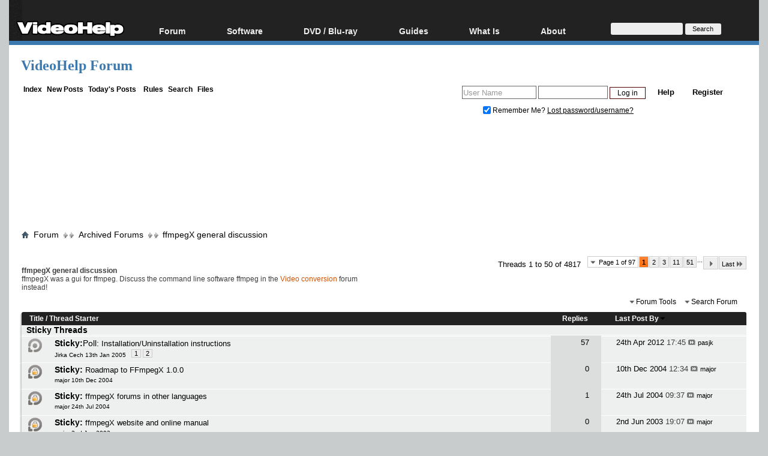

--- FILE ---
content_type: text/html; charset=windows-1252
request_url: https://forum.videohelp.com/forums/34-ffmpegX-general-discussion?s=d5dc025ba6104797751d27ab5e9cdf79
body_size: 36059
content:
<!DOCTYPE html>
<html dir="ltr" lang="en" id="vbulletin_html">
<head>
	<meta http-equiv="Content-Type" content="text/html; charset=windows-1252" />
<meta id="e_vb_meta_bburl" name="vb_meta_bburl" content="https://forum.videohelp.com" />
<base href="https://forum.videohelp.com/" /><!--[if IE]></base><![endif]-->
<meta name="generator" content="vBulletin 4.0.1" />
<!--<meta name="viewport" content="width=740, initial-scale=1">-->


<meta http-equiv="X-UA-Compatible" content="IE=edge" />

<meta name="google-site-verification" content="z3e2wRPhgbdm6hHEg4S7H1AMGl-35qL8OIiDf05wTa0"/>


		
		<meta name="description" content="ffmpegX was a gui for ffmpeg. Discuss the command line software ffmpeg in the Video conversion forum instead!" />



<script src="/min/b=clientscript&amp;f=yui/yuiloader-dom-event/yuiloader-dom-event.js,yui/connection/connection-min.js,vbulletin-core.js,overlib/overlib_mini2.js,vbulletin_read_marker.js"></script>
<script src="/js/jquery.min.js" ></script>
<script >
<!--
	var SESSIONURL = "s=1b4a2e670442566d0b345fd0f218f2aa&";
	var SECURITYTOKEN = "guest";
	var IMGDIR_MISC = "images/misc";
	var IMGDIR_BUTTON = "images/buttons";
	var vb_disable_ajax = parseInt("0", 10);
	var SIMPLEVERSION = "401";
	var BBURL = "https://forum.videohelp.com";
// -->

</script>





	<link rel="stylesheet" type="text/css" href="clientscript/vbulletin_css/style00011l/main-rollup.css?ver=8" />



<link rel="shortcut icon" href="/favicon.ico"/>
<link rel="apple-touch-icon" href="/apple-touch-icon.png">
<link rel="apple-touch-icon" sizes="57x57" href="/apple-touch-icon-57x57.png">
<link rel="apple-touch-icon" sizes="114x114" href="/apple-touch-icon-114x114.png">
<link rel="apple-touch-icon" sizes="72x72" href="/apple-touch-icon-72x72.png">
<link rel="apple-touch-icon" sizes="144x144" href="/apple-touch-icon-144x144.png">
<link rel="apple-touch-icon" sizes="60x60" href="/apple-touch-icon-60x60.png">
<link rel="apple-touch-icon" sizes="120x120" href="/apple-touch-icon-120x120.png">
<link rel="apple-touch-icon" sizes="76x76" href="/apple-touch-icon-76x76.png">
<link rel="apple-touch-icon" sizes="152x152" href="/apple-touch-icon-152x152.png">
<link rel="icon" type="image/png" href="/favicon-196x196.png" sizes="196x196" />
<link rel="icon" type="image/png" href="/favicon-96x96.png" sizes="96x96" />
<link rel="icon" type="image/png" href="/favicon-32x32.png" sizes="32x32" />
<link rel="icon" type="image/png" href="/favicon-16x16.png" sizes="16x16" />
<link rel="icon" type="image/png" href="/favicon-128.png" sizes="128x128" />
<meta name="application-name" content="&nbsp;"/>
<meta name="msapplication-TileColor" content="#000000" />
<meta name="msapplication-TileImage" content="mstile-144x144.png" />
<meta name="msapplication-square70x70logo" content="mstile-70x70.png" />
<meta name="msapplication-square150x150logo" content="mstile-150x150.png" />
<meta name="msapplication-wide310x150logo" content="mstile-310x150.png" />
<meta name="msapplication-square310x310logo" content="mstile-310x310.png" />
<link rel="stylesheet" type="text/css" href="/cpstyles/styleswidth1.css" />
<link rel="stylesheet" type="text/css" href="/cpstyles/stylesd.css?v=60" />
<!--[if IE]>
<link rel="stylesheet" href="/cpstyles/styleswidthie.css" 
type="text/css">
<![endif]-->

<script >
var ol_fgcolor = "#FFFFE1";
var ol_bgcolor = "#000000";
var ol_vauto = 1;
var ol_hauto = 1;
var ol_width = 300;
var ol_cellpad = 6;
</script>





<!--<script type='text/javascript' src='//www.videohelp.com/oxp/www/d/spcjs.php?id=1'></script>-->


<script type="application/ld+json">
{
   "@context": "http://schema.org",
   "@type": "WebSite",
   "name" : "VideoHelp",
   "alternateName" : "VideoHelp.com",
   "url": "https://forum.videohelp.com/",
   "potentialAction": {
     "@type": "SearchAction",
     "target": "https://forum.videohelp.com/searchforum?siteurl=forum.videohelp.com&amp;q={search_term_string}",
     "query-input": "required name=search_term_string"
   }
}
</script>
<!-- Begin Cookie Consent plugin by Silktide - http://silktide.com/cookieconsent 
<script >
    window.cookieconsent_options = {"message":"This website uses cookies for advertisers","dismiss":"Got it!","learnMore":"Privacy Policy.","link":"https://www.videohelp.com/contact#privacy","theme":"light-floating"};
</script>

<script async src="/js/cookieconsent.php"></script>
 End Cookie Consent plugin -->

<script type="application/ld+json">
{
  "@context": "http://schema.org",
  "@type": "Organization",
  "url": "https://forum.videohelp.com/sendmessage.php",
  "contactPoint": [{
    "@type": "ContactPoint",
    "email": "support@videohelp.com",
    "telephone": "+46706211338",
    "contactType": "Customer support"
  }]
}
</script>



<style>
#zqfsaeaffw{
display: none;
margin-bottom: 30px;
padding: 20px 10px;
text-align: center;
font-weight: bold;
font-size: 16px;
color: #555;
border-radius: 5px;
}
.javascriptoff {
margin-bottom: 30px;
padding: 20px 10px;
text-align: center;
font-weight: bold;
font-size: 16px;
color: #555;
border-radius: 5px;
}
</style>


<!--	<link rel="alternate" type="application/rss+xml" title="VideoHelp Forum RSS Feed" href="https://forum.videohelp.com/external.php?type=RSS2" />-->
	
<!--		<link rel="alternate" type="application/rss+xml" title="VideoHelp Forum - ffmpegX general discussion - RSS Feed" href="https://forum.videohelp.com/external.php?type=RSS2&amp;forumids=34" />-->
	
 
	<title>ffmpegX general discussion - VideoHelp Forum</title>

	
	
	<script   src="clientscript/vbulletin-threadbit.js?v=401"></script>
	<script src="clientscript/vbulletin-read-marker.js?v=401"></script>

	
		<link rel="stylesheet" type="text/css" href="clientscript/vbulletin_css/style00011l/forumdisplay-rollup.css?ver=2" />
	

	<!--[if lt IE 8]>
	<script src="clientscript/vbulletin-threadlist-ie.js?v=401"></script>
	<link rel="stylesheet" type="text/css" href="clientscript/vbulletin_css/style00011l/threadlist-ie.css" />
	<![endif]-->
	<link rel="stylesheet" type="text/css" href="clientscript/vbulletin_css/style00011l/additional.css" />
 
</head>

<body>

<div id="snow"></div><div id="overDiv" style="position:absolute; visibility:hidden; z-index:1000;padding:5px;border:1px solid #777777;background:#FFFFE1;"></div>

<div id="tablecenter">

 <div class="header" >
 	
	    <div class="navigation">
		
        <ul id="menu">
              	<li><a href="https://www.videohelp.com/" style="margin-top:22px;padding-right:0px;padding-left:12px;"><img src="/images/videohelphd.png" alt="VideoHelp" title="VideoHelp" width="180" height="40"/></a></li>
            <li><a href="https://forum.videohelp.com/">Forum</a>
            <ul>
            	<li><a href="https://forum.videohelp.com/">Forum Index</a></li>
            	  <li><a href="https://forum.videohelp.com/search.php?do=getdaily&amp;contenttype=vBForum_Post">Today's Posts</a></li>
            	  <li><a href="https://forum.videohelp.com/search.php?do=getnew">New Posts</a></li>
<li><a href="https://files.videohelp.com">File Uploader</a></li>
                   </ul>
           </li>
                
            <li ><a href="https://www.videohelp.com/software">Software</a>
            	  <ul>
            	   <li><a href="https://www.videohelp.com/software">All software</a></li>
            	 <li><a href="https://www.videohelp.com/software/popular">Popular tools</a></li>
            	  <li><a href="https://www.videohelp.com/software/portable">Portable tools</a></li>
                      </ul>
            	</li>
                   	<li ><a >DVD / Blu-ray </a>
            	  <ul>
            	  <li><a href="https://www.videohelp.com/dvdhacks">Blu-ray / DVD Region Codes Hacks</a></li>
                    <li><a href="https://www.videohelp.com/dvdplayers">Blu-ray / DVD Players</a></li>
                    <li><a href="https://www.videohelp.com/dvdmedia">Blu-ray / DVD Media </a></li>
            	  
                     </ul>
            	</li>
         
            <li class="mobilehide"><a href="https://www.videohelp.com/guides">Guides</a>
              <ul>
	<li><a href="https://forum.videohelp.com/forums/48-Video-Streaming-Downloading">Video Streaming Downloading</a></li>
                    <li><a href="https://www.videohelp.com/guides">All guides</a></li>
                    <li><a href="https://www.videohelp.com/articles">Articles</a></li>
                    <li><a href="https://www.videohelp.com/author">Authoring</a></li>
                    <li><a href="https://www.videohelp.com/capture">Capture</a></li>
                    <li><a href="https://www.videohelp.com/convert">Converting</a></li>
                    <li><a href="https://www.videohelp.com/edit">Editing</a></li>
                    <li><a href="https://www.videohelp.com/dvdbackup">DVD and Blu-ray ripping</a></li>
                </ul>
            </li>
               <li class="mobilehide"><a >What Is</a>
                <ul>
                    <li><a href="https://www.videohelp.com/hd">Blu-ray, UHD, AVCHD</a></li>
                    <li><a href="https://www.videohelp.com/dvd">DVD</a></li>
                    <li><a href="https://www.videohelp.com/vcd">VCD</a></li>
                    <li><a href="https://www.videohelp.com/glossary">Glossary</a></li>
                </ul>
            </li>
 <li class="mobilehide"><a style="<?PHP echo $menuwhatis2;?>">About</a>
                <ul>
                   <li><a href="https://www.videohelp.com/about">About</a></li>
                    <li><a href="https://www.videohelp.com/contact">Contact</a></li>
                    <li><a href="https://www.videohelp.com/privacy">Privacy</a></li>
                    <li><a href="https://www.videohelp.com/donate">Donate</a></li>

                </ul>
            </li>
            <li class="mobilehide"><form action="//www.videohelp.com/search" style="padding:4px 16px;margin-top:34px;">
  <div>
    <input type="hidden" name="siteurl" value="forum.videohelp.com" />
    <input type="text" name="q"  id="q" size="30" maxlength="255" style="background-color:#eee;border:0px;font-size:12px;height:20px;max-width:120px;border-radius:3px;"/>
    <input type="submit" value="Search" style="color:#000;background-color:#eee;width:60px;border:0px;font-size:11px;border-radius:3px;height:19px;"/>

  </div>
</form></li>
        </ul>
    </div> <!-- navigation -->
</div><!-- header -->   
  

   <div id="Top">

 <div id="Main">

 

<div class="mainergray">

<div style="margin-bottom:16px;width:400px;float:left">
<a  class="TopHeader" href="https://forum.videohelp.com/?s=1b4a2e670442566d0b345fd0f218f2aa" >VideoHelp Forum</a> 
</div>
<div style="float:right;text-align:right;margin-right:20px;;margin-top:10px;">
		
</div>
<div style="clear:both"></div>


<div class="above_body">

<div style="float:left;width:35%">
 &nbsp;<a  class="mainlinks" href="/?s=1b4a2e670442566d0b345fd0f218f2aa">Index</a>&nbsp; <a class="mainlinks"  href="search.php?s=1b4a2e670442566d0b345fd0f218f2aa&amp;do=getnew">New Posts</a>&nbsp; <a class="mainlinks"  href="search.php?s=1b4a2e670442566d0b345fd0f218f2aa&amp;do=getdaily&amp;contenttype=vBForum_Post">Today's Posts</a> &nbsp; <a  class="mainlinks"  href="/threads/72386-Forum-rules-Acceptable-Use-Policy-(AUP)?s=1b4a2e670442566d0b345fd0f218f2aa&amp;">Rules</a>&nbsp; <a  class="mainlinks"  href="search.php?s=1b4a2e670442566d0b345fd0f218f2aa&amp;">Search</a>&nbsp; <a  class="mainlinks"  href="https://files.videohelp.com" >Files</a> &nbsp; </div>


<div id="header" class="floatcontainer doc_header" style="width:65%">

	<div id="toplinks" class="toplinks postlist_popups popupgroup"  >


		
			<ul class="nouser">
			
				<li><a href="register.php?s=1b4a2e670442566d0b345fd0f218f2aa" rel="nofollow">Register</a></li>
						
				<li><a rel="help" href="faq.php?s=1b4a2e670442566d0b345fd0f218f2aa">Help</a></li>
				<li>
			<script src="clientscript/vbulletin_md5.js?v=401"></script>
<!--<script src='https://www.google.com/recaptcha/api.js?render=6LftiY8UAAAAALaB9R_4-frbBwxfLK09tQiOrdLl'></script>-->
			<form action="login.php?s=1b4a2e670442566d0b345fd0f218f2aa&amp;do=login" method="post" onsubmit="md5hash(vb_login_password, vb_login_md5password, vb_login_md5password_utf, 0)" class="formcontrols">
				<fieldset id="logindetails" class="logindetails">
					<div>
						<div>
<input type="hidden" id="g-recaptcha-response2" name="g-recaptcha-response2">
<input type="hidden" id="loginid" name="loginid" value="589347">
					<input style="height:18px;" type="text" class="textbox default-value" name="vb_login_username" id="navbar_username" size="14" accesskey="u" tabindex="101" value="User Name" onfocus="if (this.value == 'User Name'){this.value=''; this.style.color='black';}"  onblur="if (this.value == '') {this.value='User Name'; this.style.color='#828282';}"/>
					<input style="height:18px;" type="password" class="textbox default-value" tabindex="102" name="vb_login_password" id="navbar_password" size="13" onfocus="this.style.color='black';" />
					<input type="submit" class="loginbutton" tabindex="104" value="Log in" title="Enter your username and password in the boxes provided to login, or click the 'register' button to create a profile for yourself." accesskey="s" style="width:60px;height:20px;" />
						</div>
					</div>
				</fieldset>

<!--<script>
  grecaptcha.ready(function() {
   grecaptcha.execute('6LftiY8UAAAAALaB9R_4-frbBwxfLK09tQiOrdLl', {action: 'MyForm'})
   .then(function(token) {
    document.getElementById('g-recaptcha-response2').value =    token;
     }); 
  }); 
 </script>-->



				<div id="remember" class="remember" style="padding:15px;">
					<label for="cb_cookieuser_navbar"><input type="checkbox" name="cookieuser" value="1" id="cb_cookieuser_navbar" class="cb_cookieuser_navbar" accesskey="c" tabindex="103" checked="checked" /> Remember Me? </label> <span onclick="window.location.href='/login.php?s=1b4a2e670442566d0b345fd0f218f2aa&amp;do=lostpw'" style="cursor:pointer;text-decoration:underline;">Lost password/username?</span>

				</div>

								<input type="hidden" name="s" value="1b4a2e670442566d0b345fd0f218f2aa" />
				<input type="hidden" name="securitytoken" value="guest" />				<input type="hidden" name="do" value="login" />
				<input type="hidden" name="vb_login_md5password" />
				<input type="hidden" name="vb_login_md5password_utf" />
			</form>	

				</li>
			</ul>
		
	</div>
	
</div>
<div style="clear:both;"></div>
	<div style="position:relative;top:2px; margin:1px;">
                    <b class="spiffyrow1">
  <b class="spiffyrow11"></b>
  <b class="spiffyrow12"></b>
  <b class="spiffyrow13"></b>
  <b class="spiffyrow14"><b></b></b>
  <b class="spiffyrow15"><b></b></b></b>
  </div>
<div>
<div>
<div  style="margin-left: auto ; margin-right: auto ;font-size:14px;color:#000;text-align:center;border-radius:10px;border:0px solid #aa5900;background-color:#FFF;" id="loginform">
<br/><br/><br/>
</div>



<div id="thisisatest" style="margin-left: auto ; margin-right: auto ;text-align:center;font-size:14px;font-weight:bold;" class="">

<!--replaceme-->

</div>
</div>
 
<div style="text-align:center;">
<script async src="https://pagead2.googlesyndication.com/pagead/js/adsbygoogle.js"></script>
<!-- Big -->
<ins id="videohelptesting" class="adsbygoogle" style="display:inline-block;width:1200px;height:120px" data-ad-client="ca-pub-7958603558688719" data-ad-slot="7741426996"></ins>
<script>
     (adsbygoogle = window.adsbygoogle || []).push({});
</script>


</div>
</div>
<br/>
<div style="position:relative;top:-2px; margin:1px;">
                    <b class="spiffyrow1">
  <b class="spiffyrow15"></b>
  <b class="spiffyrow14"></b>
  <b class="spiffyrow13"></b>
  <b class="spiffyrow12"><b></b></b>
  <b class="spiffyrow11"><b></b></b></b>
  </div>
 

<div class="body_wrapper">

<div id="breadcrumb" class="breadcrumb" >
	<ul class="floatcontainer">
 
		<li class="navbithome"><a href="index.php?s=1b4a2e670442566d0b345fd0f218f2aa"><img  src="images/misc/navbit-home.png" alt="Home" /></a></li>

		
	<li class="navbit"><span class="navbit"><a href="forum.php?s=1b4a2e670442566d0b345fd0f218f2aa"><span>Forum</span></a></span></li>
 
	<li class="navbit"><span class="navbit"><a href="forums/49-Archived-Forums?s=1b4a2e670442566d0b345fd0f218f2aa"><span>Archived Forums</span></a></span></li>
 
		
	<li class="navbit lastnavbit"><span><a href="forums/34-ffmpegX-general-discussion">ffmpegX general discussion</a></span></li>
        <li class="navbit lastnavbit"><script type="application/ld+json">{ "@context": "http://schema.org", "@type": "BreadcrumbList", "itemListElement": [{ "@type": "ListItem", "position": 1, "item": {     "@id": "https://forum.videohelp.com/", "name": "Forum Home" }},{ "@type": "ListItem", "position": 2, "item": {     "@id": "https://forum.videohelp.com/forums/49-Archived-Forums?s=1b4a2e670442566d0b345fd0f218f2aa", "name": "Archived Forums" }}]}</script></li>
 


	</ul>
	<hr />
</div>

 
<div id='ad_global_below_navbar'></div> 


 



<div id="above_threadlist" class="above_threadlist">

	
	<div class="threadpagenav">
		<form action="forumdisplay.php" method="get" class="pagination popupmenu nohovermenu">
<input type="hidden" name="s" value="1b4a2e670442566d0b345fd0f218f2aa" /><input type="hidden" name="f" value="34" /><input type="hidden" name="order" value="desc" />
	<dl>
		<dt><span><a href="javascript:void(0)" class="popupctrl">Page 1 of 97</a></span></dt>
		<dd>
			

			

			

			<a href="javascript:void(0)" class="selected" title="Results 1 to 50 of 4,817">1</a> <span><a href="forums/34-ffmpegX-general-discussion/page2?s=1b4a2e670442566d0b345fd0f218f2aa&amp;order=desc" title="Show results 51 to 100 of 4,817">2</a></span> <span><a href="forums/34-ffmpegX-general-discussion/page3?s=1b4a2e670442566d0b345fd0f218f2aa&amp;order=desc" title="Show results 101 to 150 of 4,817">3</a></span> <span><a href="forums/34-ffmpegX-general-discussion/page11?s=1b4a2e670442566d0b345fd0f218f2aa&amp;order=desc" title="Show results 501 to 550 of 4,817"><!--+10-->11</a></span> <span><a href="forums/34-ffmpegX-general-discussion/page51?s=1b4a2e670442566d0b345fd0f218f2aa&amp;order=desc" title="Show results 2,501 to 2,550 of 4,817"><!--+50-->51</a></span> 

			
				<span class="separator">...</span>
			

			
				<span class="prev_next"><a rel="next" href="forums/34-ffmpegX-general-discussion/page2?s=1b4a2e670442566d0b345fd0f218f2aa&amp;order=desc" title="Next Page - Results 51 to 100 of 4,817"><img src="images/pagination/next-right.png" alt="Next" /> </a></span>
			
			
			
				<span class="first_last"><a href="forums/34-ffmpegX-general-discussion/page97?s=1b4a2e670442566d0b345fd0f218f2aa&amp;order=desc" title="Last Page - Results 4,801 to 4,817 of 4,817">Last<img src="images/pagination/last-right.png" alt="Last" /></a></span>
			
		</dd>
	</dl>
	<ul class="popupbody popuphover">
		<li class="formsubmit jumptopage"><label>Jump to page: <input type="text" name="page" size="4" /></label> <input type="submit" class="button" value="Go" /></li>
	</ul>
</form> 
		<div id="threadpagestats" class="threadpagestats">Threads 1 to 50 of 4817</div>
	</div>
	
</div>
<div id="pagetitle" class="pagetitle">
	<h1><span class="forumtitle">ffmpegX general discussion</span></h1>
	<p class="description">ffmpegX was a gui for ffmpeg. Discuss the command line software ffmpeg in the <a href="https://forum.videohelp.com/forums/11-Video-Conversion" class="contentlink">Video conversion</a> forum instead!</p>
</div>

	
	<div id="above_threadlist_controls" class="above_threadlist_controls">
		<div>
		<ul class="popupgroup forumdisplaypopups" id="forumdisplaypopups">
			<li class="popupmenu nohovermenu" id="forumtools">
				<h6><a class="popupctrl" href="#" rel="nofollow">Forum Tools</a></h6>
				<ul class="popupbody popuphover">
					
					<li>
						<a href="forumdisplay.php?s=1b4a2e670442566d0b345fd0f218f2aa&amp;do=markread&amp;f=34" rel="nofollow" onclick="return mark_forum_read(34);">
							Mark This Forum Read
						</a>
					</li>
                                        
					<li><a href="forums/49-Archived-Forums?s=1b4a2e670442566d0b345fd0f218f2aa" rel="nofollow">View Parent Forum</a></li>
				</ul>
			</li>
                        
			<li class="popupmenu nohovermenu forumsearch" id="forumsearch">
				<h6><a href="#" class="popupctrl">Search Forum</a></h6>
				<form action="search.php?do=process" method="get">
				<ul class="popupbody popuphover">
					<li>
						<input type="text" class="searchbox" name="q" value="Search..." />
						<input type="submit" class="button" value="Search" />
					</li>
					<li class="formsubmit">
						<div class="submitoptions">
							<label><input type="radio" name="showposts" value="0" checked="checked" /> Show Threads</label>
							<label><input type="radio" name="showposts" value="1" /> Show Posts</label>
						</div>
						<div class="advancedsearchlink"><a href="search.php?s=1b4a2e670442566d0b345fd0f218f2aa&amp;search_type=1&amp;contenttypeid=1&amp;forumchoice%5B%5D=34" rel="nofollow">Advanced Search</a></div>

					</li>
				</ul>
				<input type="hidden" name="s" value="1b4a2e670442566d0b345fd0f218f2aa" />
				<input type="hidden" name="securitytoken" value="guest" />
				<input type="hidden" name="do" value="process" />
				<input type="hidden" name="contenttypeid" value="1" />
				<input type="hidden" name="forumchoice[]" value="34" />
				<input type="hidden" name="childforums" value="1" />
				<input type="hidden" name="exactname" value="1" />
				</form>
			</li>
			



		</ul>
			
		</div>
	</div>
	






<div id="threadlist" class="threadlist">
	<form id="thread_inlinemod_form" action="inlinemod.php?forumid=34" method="post">
		<h2 class="hidden">Threads in This Forum</h2>

		<div>
			<div class="threadlisthead table">
				<div>
				<span class="threadinfo">
					<span class="threadtitle">
						<a href="forums/34-ffmpegX-general-discussion?s=1b4a2e670442566d0b345fd0f218f2aa&amp;sort=title&amp;order=asc" rel="nofollow">Title</a> /
						<a href="forums/34-ffmpegX-general-discussion?s=1b4a2e670442566d0b345fd0f218f2aa&amp;sort=postusername&amp;order=asc" rel="nofollow">Thread Starter</a>
					</span>
				</span>
				

					<span class="threadstats td"><a href="forums/34-ffmpegX-general-discussion?s=1b4a2e670442566d0b345fd0f218f2aa&amp;sort=replycount&amp;order=desc" rel="nofollow">Replies</a> </span>
					<span class="threadlastpost td"><a href="forums/34-ffmpegX-general-discussion?s=1b4a2e670442566d0b345fd0f218f2aa&amp;sort=lastpost&amp;order=asc" rel="nofollow">Last Post By<img class="sortarrow" src="images/buttons/sortarrow-asc.png" alt="Reverse Sort Order" border="0" /> </a></span>
					
				
				</div>
			</div>

			
				<ol id="stickies" class="stickies">
					<li class="threadbit">
<div class="icon0 nonsticky">
<div class="inner">
<p><b>&nbsp; Sticky Threads &nbsp;</b></p>
</div>
</div>
</li><li class="threadbit " id="thread_195943">
	<div class="rating0 sticky">
		<div class="threadinfo">
			<!--  status icon block -->
			<a class="threadstatus" data-rel="vB::AJAX" title="
			
			"></a>
		
			<!-- title / author block -->
			<div class="inner">
				<h3 class="threadtitle">
                                        

					
					 	<!--<img src="images/misc/sticky.gif" alt="Sticky Thread" />-->
					
                                        
                                       	
						
					
						<span class="prefix understate">
							
							<b>Sticky:</b>Poll: 
							
							
						</span>
					
                                        <a class="title" href="threads/195943-Installation-Uninstallation-instructions?s=1b4a2e670442566d0b345fd0f218f2aa" id="thread_title_195943" onmouseover="return overlib('Hi,  Can someone provide detailed instructions   how do I uninstal completelly ffmpeg from my mac?     I mean including its tentacles (all packages mplayer, mencoder, real tools,...)   how do I properly upgrade to new version?</br></br>13th Jan 2005 Jirka Cech',  DELAY, 100);" onmouseout="return nd();">Installation/Uninstallation instructions</a> 
				
</h3>
						

				<div class="threadmeta">				
					<p class="threaddesc"></p>
					<div class="author">
 
						
						
						
						 <a href="members/93777-Jirka-Cech?s=1b4a2e670442566d0b345fd0f218f2aa" class="username understate" title="Started by Jirka Cech, 13th Jan 2005" style="font-size:10px;">Jirka Cech 13th Jan 2005</a>
						
						
							<dl class="pagination" id="pagination_threadbit_195943">
								<dt class="label">2 Pages <span class="separator">&bull;</span></dt>
								<dd>
									<span class="pagelinks">
										 <a href="threads/195943-Installation-Uninstallation-instructions?s=1b4a2e670442566d0b345fd0f218f2aa">1</a>  <a href="threads/195943-Installation-Uninstallation-instructions/page2?s=1b4a2e670442566d0b345fd0f218f2aa">2</a> 
										
									</span>
								</dd>
							</dl>
						
					</div>
					
				</div>

			</div>				
			<!-- iconinfo -->
			<div class="threaddetails td">
				<div class="threaddetailicons">
					
					
					
					
					
					
				</div>
			</div>
		</div>
		
		<!-- threadstats -->
		
		<ul class="threadstats td alt" title="">
			<li> <a href="misc.php?do=whoposted&amp;t=195943" onclick="who(195943); return false;" class="understate">57</a></li>
			<li >&nbsp;</li>
			<li class="hidden">Rating0 / 5</li>
		</ul>
							
		<!-- lastpost -->
		<dl class="threadlastpost td">
			<dt class="lastpostby hidden">  Last Post By</dt>

			<dd>24th Apr 2012 <em class="time">17:45</em> <a href="showthread.php?s=1b4a2e670442566d0b345fd0f218f2aa&amp;p=2157507&amp;page=2#post2157507" class="lastpostdate understate" title="" onmouseover="return overlib('that did it. thank you gentlemen. although i was not able to add system or wheel to the lib folder, changing the everyone as per your ins ructions allowed the installation to complete. time for a test run.',  DELAY, 100);" onmouseout="return nd();"><img src="images/buttons/lastpost-right.png" alt="" /></a> <div class="popupmenu memberaction" >
 <a class="username offline popupctrl black" href="members/94604-pasjk?s=1b4a2e670442566d0b345fd0f218f2aa" title="pasjk is offline">pasjk</a>
	<ul class="popupbody popuphover memberaction_body">
		<li class="left">
			<a href="members/94604-pasjk?s=1b4a2e670442566d0b345fd0f218f2aa">
				<img src="images/site_icons/profile.png" alt="" />
				View Profile
			</a>
		</li>
		
		<li class="right">
			<a href="search.php?s=1b4a2e670442566d0b345fd0f218f2aa&amp;do=finduser&amp;userid=94604&amp;contenttype=vBForum_Post&amp;showposts=1" rel='nofollow'>
				<img src="images/site_icons/forum.png" alt="" />
				View Forum Posts
			</a>
		</li>
		
		

		
		
		

		

		

		

		
	</ul>
</div>
 </dd>

		</dl>

		
		
		
		
	</div>
</li> <li class="threadbit lock" id="thread_191191">
	<div class="rating0 sticky">
		<div class="threadinfo">
			<!--  status icon block -->
			<a class="threadstatus" data-rel="vB::AJAX" title="
			
			"></a>
		
			<!-- title / author block -->
			<div class="inner">
				<h3 class="threadtitle">
                                        

					
					 	<!--<img src="images/misc/sticky.gif" alt="Sticky Thread" />-->
					
                                        
                                       	
						
					
						<span class="prefix understate">
							
							<b>Sticky:</b>
							
							
						</span>
					
                                        <a class="title" href="threads/191191-Roadmap-to-FFmpegX-1-0-0?s=1b4a2e670442566d0b345fd0f218f2aa" id="thread_title_191191" onmouseover="return overlib('Planning for version 1.0.0 of ffmpegX has begun.    ffmpegX 1.0.0 will be a total rewrite from scratch in ObjC, with a completely redesigned GUI. There will be many new features and surprises, and the application will become at the same time simpler to use and more powerful.    Currently, it is...</br></br>10th Dec 2004 major',  DELAY, 100);" onmouseout="return nd();">Roadmap to FFmpegX 1.0.0</a> 
				
</h3>
						

				<div class="threadmeta">				
					<p class="threaddesc"></p>
					<div class="author">
 
						
						
						
						 <a href="members/1068-major?s=1b4a2e670442566d0b345fd0f218f2aa" class="username understate" title="Started by major, 10th Dec 2004" style="font-size:10px;">major 10th Dec 2004</a>
						
						
					</div>
					
				</div>

			</div>				
			<!-- iconinfo -->
			<div class="threaddetails td">
				<div class="threaddetailicons">
					
					
					
					
					
					
				</div>
			</div>
		</div>
		
		<!-- threadstats -->
		
		<ul class="threadstats td alt" title="">
			<li> <a href="misc.php?do=whoposted&amp;t=191191" onclick="who(191191); return false;" class="understate">0</a></li>
			<li >&nbsp;</li>
			<li class="hidden">Rating0 / 5</li>
		</ul>
							
		<!-- lastpost -->
		<dl class="threadlastpost td">
			<dt class="lastpostby hidden">  Last Post By</dt>

			<dd>10th Dec 2004 <em class="time">12:34</em> <a href="showthread.php?s=1b4a2e670442566d0b345fd0f218f2aa&amp;p=1038411#post1038411" class="lastpostdate understate" title="" onmouseover="return overlib('Planning for version 1.0.0 of ffmpegX has begun.    ffmpegX 1.0.0 will be a total rewrite from scratch in ObjC, with a completely redesigned GUI. There will be many new features and surprises, and the application will become at the same time simpler to use and more powerful.    Currently, it is...',  DELAY, 100);" onmouseout="return nd();"><img src="images/buttons/lastpost-right.png" alt="" /></a> <div class="popupmenu memberaction" >
 <a class="username offline popupctrl black" href="members/1068-major?s=1b4a2e670442566d0b345fd0f218f2aa" title="major is offline">major</a>
	<ul class="popupbody popuphover memberaction_body">
		<li class="left">
			<a href="members/1068-major?s=1b4a2e670442566d0b345fd0f218f2aa">
				<img src="images/site_icons/profile.png" alt="" />
				View Profile
			</a>
		</li>
		
		<li class="right">
			<a href="search.php?s=1b4a2e670442566d0b345fd0f218f2aa&amp;do=finduser&amp;userid=1068&amp;contenttype=vBForum_Post&amp;showposts=1" rel='nofollow'>
				<img src="images/site_icons/forum.png" alt="" />
				View Forum Posts
			</a>
		</li>
		
		

		
		
		

		

		

		

		
	</ul>
</div>
 </dd>

		</dl>

		
		
		
		
	</div>
</li> <li class="threadbit lock" id="thread_175037">
	<div class="rating0 sticky">
		<div class="threadinfo">
			<!--  status icon block -->
			<a class="threadstatus" data-rel="vB::AJAX" title="
			
			"></a>
		
			<!-- title / author block -->
			<div class="inner">
				<h3 class="threadtitle">
                                        

					
					 	<!--<img src="images/misc/sticky.gif" alt="Sticky Thread" />-->
					
                                        
                                       	
						
					
						<span class="prefix understate">
							
							<b>Sticky:</b>
							
							
						</span>
					
                                        <a class="title" href="threads/175037-ffmpegX-forums-in-other-languages?s=1b4a2e670442566d0b345fd0f218f2aa" id="thread_title_175037" onmouseover="return overlib('This topic lists other ffmpegX forums and general Mac video forums by language. To get your forum listed, send an email to major4@mac.com</br></br>24th Jul 2004 major',  DELAY, 100);" onmouseout="return nd();">ffmpegX forums in other languages</a> 
				
</h3>
						

				<div class="threadmeta">				
					<p class="threaddesc"></p>
					<div class="author">
 
						
						
						
						 <a href="members/1068-major?s=1b4a2e670442566d0b345fd0f218f2aa" class="username understate" title="Started by major, 24th Jul 2004" style="font-size:10px;">major 24th Jul 2004</a>
						
						
					</div>
					
				</div>

			</div>				
			<!-- iconinfo -->
			<div class="threaddetails td">
				<div class="threaddetailicons">
					
					
					
					
					
					
				</div>
			</div>
		</div>
		
		<!-- threadstats -->
		
		<ul class="threadstats td alt" title="">
			<li> <a href="misc.php?do=whoposted&amp;t=175037" onclick="who(175037); return false;" class="understate">1</a></li>
			<li >&nbsp;</li>
			<li class="hidden">Rating0 / 5</li>
		</ul>
							
		<!-- lastpost -->
		<dl class="threadlastpost td">
			<dt class="lastpostby hidden">  Last Post By</dt>

			<dd>24th Jul 2004 <em class="time">09:37</em> <a href="showthread.php?s=1b4a2e670442566d0b345fd0f218f2aa&amp;p=894943#post894943" class="lastpostdate understate" title="" onmouseover="return overlib('FORUMS IN FRENCH  Carpo  Macetvideo  Macbidouille    FORUMS IN ITALIAN  Macity VCD/SVCD  Macity DivX AVI    FORUMS IN SPANISH',  DELAY, 100);" onmouseout="return nd();"><img src="images/buttons/lastpost-right.png" alt="" /></a> <div class="popupmenu memberaction" >
 <a class="username offline popupctrl black" href="members/1068-major?s=1b4a2e670442566d0b345fd0f218f2aa" title="major is offline">major</a>
	<ul class="popupbody popuphover memberaction_body">
		<li class="left">
			<a href="members/1068-major?s=1b4a2e670442566d0b345fd0f218f2aa">
				<img src="images/site_icons/profile.png" alt="" />
				View Profile
			</a>
		</li>
		
		<li class="right">
			<a href="search.php?s=1b4a2e670442566d0b345fd0f218f2aa&amp;do=finduser&amp;userid=1068&amp;contenttype=vBForum_Post&amp;showposts=1" rel='nofollow'>
				<img src="images/site_icons/forum.png" alt="" />
				View Forum Posts
			</a>
		</li>
		
		

		
		
		

		

		

		

		
	</ul>
</div>
 </dd>

		</dl>

		
		
		
		
	</div>
</li> <li class="threadbit lock" id="thread_107679">
	<div class="rating0 sticky">
		<div class="threadinfo">
			<!--  status icon block -->
			<a class="threadstatus" data-rel="vB::AJAX" title="
			
			"></a>
		
			<!-- title / author block -->
			<div class="inner">
				<h3 class="threadtitle">
                                        

					
					 	<!--<img src="images/misc/sticky.gif" alt="Sticky Thread" />-->
					
                                        
                                       	
						
					
						<span class="prefix understate">
							
							<b>Sticky:</b>
							
							
						</span>
					
                                        <a class="title" href="threads/107679-ffmpegX-website-and-online-manual?s=1b4a2e670442566d0b345fd0f218f2aa" id="thread_title_107679" onmouseover="return overlib('The ffmpegX online manual is currently available in english, french and italian:    http://ffmpegX.com    If anyone is interested in translating the online manual, please let me know by emailing to major4@mac.com</br></br>2nd Jun 2003 major',  DELAY, 100);" onmouseout="return nd();">ffmpegX website and online manual</a> 
				
</h3>
						

				<div class="threadmeta">				
					<p class="threaddesc"></p>
					<div class="author">
 
						
						
						
						 <a href="members/1068-major?s=1b4a2e670442566d0b345fd0f218f2aa" class="username understate" title="Started by major, 2nd Jun 2003" style="font-size:10px;">major 2nd Jun 2003</a>
						
						
					</div>
					
				</div>

			</div>				
			<!-- iconinfo -->
			<div class="threaddetails td">
				<div class="threaddetailicons">
					
					
					
					
					
					
				</div>
			</div>
		</div>
		
		<!-- threadstats -->
		
		<ul class="threadstats td alt" title="">
			<li> <a href="misc.php?do=whoposted&amp;t=107679" onclick="who(107679); return false;" class="understate">0</a></li>
			<li >&nbsp;</li>
			<li class="hidden">Rating0 / 5</li>
		</ul>
							
		<!-- lastpost -->
		<dl class="threadlastpost td">
			<dt class="lastpostby hidden">  Last Post By</dt>

			<dd>2nd Jun 2003 <em class="time">19:07</em> <a href="showthread.php?s=1b4a2e670442566d0b345fd0f218f2aa&amp;p=451319#post451319" class="lastpostdate understate" title="" onmouseover="return overlib('The ffmpegX online manual is currently available in english, french and italian:    http://ffmpegX.com    If anyone is interested in translating the online manual, please let me know by emailing to major4@mac.com',  DELAY, 100);" onmouseout="return nd();"><img src="images/buttons/lastpost-right.png" alt="" /></a> <div class="popupmenu memberaction" >
 <a class="username offline popupctrl black" href="members/1068-major?s=1b4a2e670442566d0b345fd0f218f2aa" title="major is offline">major</a>
	<ul class="popupbody popuphover memberaction_body">
		<li class="left">
			<a href="members/1068-major?s=1b4a2e670442566d0b345fd0f218f2aa">
				<img src="images/site_icons/profile.png" alt="" />
				View Profile
			</a>
		</li>
		
		<li class="right">
			<a href="search.php?s=1b4a2e670442566d0b345fd0f218f2aa&amp;do=finduser&amp;userid=1068&amp;contenttype=vBForum_Post&amp;showposts=1" rel='nofollow'>
				<img src="images/site_icons/forum.png" alt="" />
				View Forum Posts
			</a>
		</li>
		
		

		
		
		

		

		

		

		
	</ul>
</div>
 </dd>

		</dl>

		
		
		
		
	</div>
</li> <li class="threadbit">
<div class="icon0 nonsticky">
<div class="inner">
<p><b>&nbsp; Normal Threads &nbsp;</b></p>
</div>
</div>
</li>
				</ol>
			
			
				<ol id="threads" class="threads">
					<li class="threadbit " id="thread_416209">
	<div class="rating0 nonsticky">
		<div class="threadinfo">
			<!--  status icon block -->
			<a class="threadstatus" data-rel="vB::AJAX" title="
			
			"></a>
		
			<!-- title / author block -->
			<div class="inner">
				<h3 class="threadtitle">
                                        

					
                                        
                                       	
						
					
                                        <a class="title" href="threads/416209-Lossless-Gui-tool-to-manipulate-Video-files?s=1b4a2e670442566d0b345fd0f218f2aa" id="thread_title_416209" onmouseover="return overlib('I am looking for a free single lossless GUI tool to manipulate Video files quickly without re-encoding.  I wish the following features can be implemented in a GUI with dark theme/mode:  - Cut   - Join   - Rotate (Quick/True)   - Flip (H/V)   - Multiplex (add/remove tracks )   - Crop     Currently I...</br></br>12th Oct 2024 videoAI',  DELAY, 100);" onmouseout="return nd();">Lossless Gui tool to manipulate Video files</a> 
				
</h3>
						

				<div class="threadmeta">				
					<p class="threaddesc"></p>
					<div class="author">
 
						
						
						
						 <a href="members/310748-videoAI?s=1b4a2e670442566d0b345fd0f218f2aa" class="username understate" title="Started by videoAI, 12th Oct 2024" style="font-size:10px;">videoAI 12th Oct 2024</a>
						
						
					</div>
					
				</div>

			</div>				
			<!-- iconinfo -->
			<div class="threaddetails td">
				<div class="threaddetailicons">
					
					
					
					
					
					
				</div>
			</div>
		</div>
		
		<!-- threadstats -->
		
		<ul class="threadstats td alt" title="">
			<li> <a href="misc.php?do=whoposted&amp;t=416209" onclick="who(416209); return false;" class="understate">1</a></li>
			<li >&nbsp;</li>
			<li class="hidden">Rating0 / 5</li>
		</ul>
							
		<!-- lastpost -->
		<dl class="threadlastpost td">
			<dt class="lastpostby hidden">  Last Post By</dt>

			<dd>16th Oct 2024 <em class="time">11:49</em> <a href="showthread.php?s=1b4a2e670442566d0b345fd0f218f2aa&amp;p=2754179#post2754179" class="lastpostdate understate" title="" onmouseover="return overlib('No. ffmpegx cant do it. It has not been updated for 13 years....    This forum section is now closed.',  DELAY, 100);" onmouseout="return nd();"><img src="images/buttons/lastpost-right.png" alt="" /></a> <div class="popupmenu memberaction" >
 <a class="username offline popupctrl black" href="members/311-Baldrick?s=1b4a2e670442566d0b345fd0f218f2aa" title="Baldrick is offline">Baldrick</a>
	<ul class="popupbody popuphover memberaction_body">
		<li class="left">
			<a href="members/311-Baldrick?s=1b4a2e670442566d0b345fd0f218f2aa">
				<img src="images/site_icons/profile.png" alt="" />
				View Profile
			</a>
		</li>
		
		<li class="right">
			<a href="search.php?s=1b4a2e670442566d0b345fd0f218f2aa&amp;do=finduser&amp;userid=311&amp;contenttype=vBForum_Post&amp;showposts=1" rel='nofollow'>
				<img src="images/site_icons/forum.png" alt="" />
				View Forum Posts
			</a>
		</li>
		
		

		
		
		
		<li class="left">
			<a href="http://www.videohelp.com" rel="nofollow">
				<img src="images/site_icons/homepage.png" alt="" />
				Visit Homepage
			</a>
		</li>
		

		

		

		

		
	</ul>
</div>
 </dd>

		</dl>

		
		
		
		
	</div>
</li> <li class="threadbit " id="thread_329785">
	<div class="rating0 nonsticky">
		<div class="threadinfo">
			<!--  status icon block -->
			<a class="threadstatus" data-rel="vB::AJAX" title="
			
			"></a>
		
			<!-- title / author block -->
			<div class="inner">
				<h3 class="threadtitle">
                                        

					
                                        
                                       	
						
					
                                        <a class="title" href="threads/329785-ffmpegx-can-t-locate-mpeg2enc?s=1b4a2e670442566d0b345fd0f218f2aa" id="thread_title_329785" onmouseover="return overlib('The problem is that I opened ffmpegx located all of the components, clicked install, but for mpeg2enc it (the download link) stayed red and &amp;quot; mpeg2enc location not defined&amp;quot; came up and then under it &amp;quot;You must locate mpeg2enc file in your disk by clicking on Locate... in order to install it.&amp;quot; I then...</br></br>24th Dec 2010 sarmen2',  DELAY, 100);" onmouseout="return nd();">ffmpegx can't locate mpeg2enc</a> 
				
</h3>
						

				<div class="threadmeta">				
					<p class="threaddesc"></p>
					<div class="author">
 
						
						
						
						 <a href="members/195545-sarmen2?s=1b4a2e670442566d0b345fd0f218f2aa" class="username understate" title="Started by sarmen2, 24th Dec 2010" style="font-size:10px;">sarmen2 24th Dec 2010</a>
						
						
					</div>
					
				</div>

			</div>				
			<!-- iconinfo -->
			<div class="threaddetails td">
				<div class="threaddetailicons">
					
					
					
					
					
						<a href="javascript:void(0)" onclick="attachments(329785); return false"> <img src="images/misc/paperclip.png" border="0" alt="1 Attachment(s)" /></a>
					
					
				</div>
			</div>
		</div>
		
		<!-- threadstats -->
		
		<ul class="threadstats td alt" title="">
			<li> <a href="misc.php?do=whoposted&amp;t=329785" onclick="who(329785); return false;" class="understate">10</a></li>
			<li >&nbsp;</li>
			<li class="hidden">Rating0 / 5</li>
		</ul>
							
		<!-- lastpost -->
		<dl class="threadlastpost td">
			<dt class="lastpostby hidden">  Last Post By</dt>

			<dd>11th Sep 2015 <em class="time">06:32</em> <a href="showthread.php?s=1b4a2e670442566d0b345fd0f218f2aa&amp;p=2409297#post2409297" class="lastpostdate understate" title="" onmouseover="return overlib('Yours is not similar at all.    This is not an issue with ffmpegX. Sudo seems messed up. This is an issue with Mac OS X. The system cant find who may execute commands as root.  On your system, the installer program tries to use the sudo command, but it seems it fails when it cant open a system...',  DELAY, 100);" onmouseout="return nd();"><img src="images/buttons/lastpost-right.png" alt="" /></a> <div class="popupmenu memberaction" >
 <a class="username offline popupctrl black" href="members/70038-Case?s=1b4a2e670442566d0b345fd0f218f2aa" title="Case is offline">Case</a>
	<ul class="popupbody popuphover memberaction_body">
		<li class="left">
			<a href="members/70038-Case?s=1b4a2e670442566d0b345fd0f218f2aa">
				<img src="images/site_icons/profile.png" alt="" />
				View Profile
			</a>
		</li>
		
		<li class="right">
			<a href="search.php?s=1b4a2e670442566d0b345fd0f218f2aa&amp;do=finduser&amp;userid=70038&amp;contenttype=vBForum_Post&amp;showposts=1" rel='nofollow'>
				<img src="images/site_icons/forum.png" alt="" />
				View Forum Posts
			</a>
		</li>
		
		

		
		
		

		

		

		

		
	</ul>
</div>
 </dd>

		</dl>

		
		
		
		
	</div>
</li> <li class="threadbit " id="thread_373887">
	<div class="rating0 nonsticky">
		<div class="threadinfo">
			<!--  status icon block -->
			<a class="threadstatus" data-rel="vB::AJAX" title="
			
			"></a>
		
			<!-- title / author block -->
			<div class="inner">
				<h3 class="threadtitle">
                                        

					
                                        
                                       	
						
					
                                        <a class="title" href="threads/373887-I-registered-Paid-15-and-never-received-code?s=1b4a2e670442566d0b345fd0f218f2aa" id="thread_title_373887" onmouseover="return overlib('Thanks in advance for taking care of this.</br></br>2nd Sep 2015 frankxx7',  DELAY, 100);" onmouseout="return nd();">I registered. Paid $ 15 and never received code.</a> 
				
</h3>
						

				<div class="threadmeta">				
					<p class="threaddesc"></p>
					<div class="author">
 
						
						
						
						 <a href="members/245589-frankxx7?s=1b4a2e670442566d0b345fd0f218f2aa" class="username understate" title="Started by frankxx7, 2nd Sep 2015" style="font-size:10px;">frankxx7 2nd Sep 2015</a>
						
						
					</div>
					
				</div>

			</div>				
			<!-- iconinfo -->
			<div class="threaddetails td">
				<div class="threaddetailicons">
					
					
					
					
					
					
				</div>
			</div>
		</div>
		
		<!-- threadstats -->
		
		<ul class="threadstats td alt" title="">
			<li> <a href="misc.php?do=whoposted&amp;t=373887" onclick="who(373887); return false;" class="understate">2</a></li>
			<li >&nbsp;</li>
			<li class="hidden">Rating0 / 5</li>
		</ul>
							
		<!-- lastpost -->
		<dl class="threadlastpost td">
			<dt class="lastpostby hidden">  Last Post By</dt>

			<dd>7th Sep 2015 <em class="time">23:28</em> <a href="showthread.php?s=1b4a2e670442566d0b345fd0f218f2aa&amp;p=2408752#post2408752" class="lastpostdate understate" title="" onmouseover="return overlib('Case    Thanks for taking the time to respond to my post. The points you made make a lot of sense.     - F',  DELAY, 100);" onmouseout="return nd();"><img src="images/buttons/lastpost-right.png" alt="" /></a> <div class="popupmenu memberaction" >
 <a class="username offline popupctrl black" href="members/245589-frankxx7?s=1b4a2e670442566d0b345fd0f218f2aa" title="frankxx7 is offline">frankxx7</a>
	<ul class="popupbody popuphover memberaction_body">
		<li class="left">
			<a href="members/245589-frankxx7?s=1b4a2e670442566d0b345fd0f218f2aa">
				<img src="images/site_icons/profile.png" alt="" />
				View Profile
			</a>
		</li>
		
		<li class="right">
			<a href="search.php?s=1b4a2e670442566d0b345fd0f218f2aa&amp;do=finduser&amp;userid=245589&amp;contenttype=vBForum_Post&amp;showposts=1" rel='nofollow'>
				<img src="images/site_icons/forum.png" alt="" />
				View Forum Posts
			</a>
		</li>
		
		

		
		
		

		

		

		

		
	</ul>
</div>
 </dd>

		</dl>

		
		
		
		
	</div>
</li> <li class="threadbit " id="thread_355964">
	<div class="rating0 nonsticky">
		<div class="threadinfo">
			<!--  status icon block -->
			<a class="threadstatus" data-rel="vB::AJAX" title="
			
			"></a>
		
			<!-- title / author block -->
			<div class="inner">
				<h3 class="threadtitle">
                                        

					
                                        
                                       	
						
					
                                        <a class="title" href="threads/355964-I-have-registered-and-not-received-a-code?s=1b4a2e670442566d0b345fd0f218f2aa" id="thread_title_355964" onmouseover="return overlib('Greetings all,       On May 6th I completed the registration process via PayPal in order to gain the full functionality of ffmpegX. Despite sending an Email to &amp;quot;Major&amp;quot; regarding this issue on the 9th I have still not heard anything. How long does this process normally take? and yes I have been...</br></br>12th May 2013 JustanOtheruser',  DELAY, 100);" onmouseout="return nd();">I have registered and not received a code.</a> 
				
</h3>
						

				<div class="threadmeta">				
					<p class="threaddesc"></p>
					<div class="author">
 
						
						
						
						 <a href="members/221869-JustanOtheruser?s=1b4a2e670442566d0b345fd0f218f2aa" class="username understate" title="Started by JustanOtheruser, 12th May 2013" style="font-size:10px;">JustanOtheruser 12th May 2013</a>
						
						
					</div>
					
				</div>

			</div>				
			<!-- iconinfo -->
			<div class="threaddetails td">
				<div class="threaddetailicons">
					
					
					
					
					
					
				</div>
			</div>
		</div>
		
		<!-- threadstats -->
		
		<ul class="threadstats td alt" title="">
			<li> <a href="misc.php?do=whoposted&amp;t=355964" onclick="who(355964); return false;" class="understate">8</a></li>
			<li >&nbsp;</li>
			<li class="hidden">Rating0 / 5</li>
		</ul>
							
		<!-- lastpost -->
		<dl class="threadlastpost td">
			<dt class="lastpostby hidden">  Last Post By</dt>

			<dd>6th Jun 2015 <em class="time">05:47</em> <a href="showthread.php?s=1b4a2e670442566d0b345fd0f218f2aa&amp;p=2393924#post2393924" class="lastpostdate understate" title="" onmouseover="return overlib('ffmpeg software:  I paid too and have had no reply from the developer... we are now in dispute at paypal and I shall pursue with vigour and force such a dishonest behaviour...',  DELAY, 100);" onmouseout="return nd();"><img src="images/buttons/lastpost-right.png" alt="" /></a> <div class="popupmenu memberaction" >
 <a class="username offline popupctrl black" href="members/242697-rambird?s=1b4a2e670442566d0b345fd0f218f2aa" title="rambird is offline">rambird</a>
	<ul class="popupbody popuphover memberaction_body">
		<li class="left">
			<a href="members/242697-rambird?s=1b4a2e670442566d0b345fd0f218f2aa">
				<img src="images/site_icons/profile.png" alt="" />
				View Profile
			</a>
		</li>
		
		<li class="right">
			<a href="search.php?s=1b4a2e670442566d0b345fd0f218f2aa&amp;do=finduser&amp;userid=242697&amp;contenttype=vBForum_Post&amp;showposts=1" rel='nofollow'>
				<img src="images/site_icons/forum.png" alt="" />
				View Forum Posts
			</a>
		</li>
		
		

		
		
		

		

		

		

		
	</ul>
</div>
 </dd>

		</dl>

		
		
		
		
	</div>
</li> <li class="threadbit " id="thread_371519">
	<div class="rating0 nonsticky">
		<div class="threadinfo">
			<!--  status icon block -->
			<a class="threadstatus" data-rel="vB::AJAX" title="
			
			"></a>
		
			<!-- title / author block -->
			<div class="inner">
				<h3 class="threadtitle">
                                        

					
                                        
                                       	
						
					
                                        <a class="title" href="threads/371519-installation-ffmpegX-on-Osx-Yosemite?s=1b4a2e670442566d0b345fd0f218f2aa" id="thread_title_371519" onmouseover="return overlib('Ok. I cant install &amp;quot;mpeg2enc, mencoder e mplayer&amp;quot; because I dont use an admin password and as I click on the install button the answer is   &amp;quot;WARNING: Improper use of the sudo command could lead to data loss  or the deletion of important system files. Please double-check your  typing when using...</br></br>24th Apr 2015 hellare',  DELAY, 100);" onmouseout="return nd();">installation ffmpegX on Osx Yosemite</a> 
				
</h3>
						

				<div class="threadmeta">				
					<p class="threaddesc"></p>
					<div class="author">
 
						
						
						
						 <a href="members/241023-hellare?s=1b4a2e670442566d0b345fd0f218f2aa" class="username understate" title="Started by hellare, 24th Apr 2015" style="font-size:10px;">hellare 24th Apr 2015</a>
						
						
					</div>
					
				</div>

			</div>				
			<!-- iconinfo -->
			<div class="threaddetails td">
				<div class="threaddetailicons">
					
					
					
					
					
					
				</div>
			</div>
		</div>
		
		<!-- threadstats -->
		
		<ul class="threadstats td alt" title="">
			<li> <a href="misc.php?do=whoposted&amp;t=371519" onclick="who(371519); return false;" class="understate">2</a></li>
			<li >&nbsp;</li>
			<li class="hidden">Rating0 / 5</li>
		</ul>
							
		<!-- lastpost -->
		<dl class="threadlastpost td">
			<dt class="lastpostby hidden">  Last Post By</dt>

			<dd>24th Apr 2015 <em class="time">16:33</em> <a href="showthread.php?s=1b4a2e670442566d0b345fd0f218f2aa&amp;p=2387169#post2387169" class="lastpostdate understate" title="" onmouseover="return overlib('Thank you very much :)',  DELAY, 100);" onmouseout="return nd();"><img src="images/buttons/lastpost-right.png" alt="" /></a> <div class="popupmenu memberaction" >
 <a class="username offline popupctrl black" href="members/241023-hellare?s=1b4a2e670442566d0b345fd0f218f2aa" title="hellare is offline">hellare</a>
	<ul class="popupbody popuphover memberaction_body">
		<li class="left">
			<a href="members/241023-hellare?s=1b4a2e670442566d0b345fd0f218f2aa">
				<img src="images/site_icons/profile.png" alt="" />
				View Profile
			</a>
		</li>
		
		<li class="right">
			<a href="search.php?s=1b4a2e670442566d0b345fd0f218f2aa&amp;do=finduser&amp;userid=241023&amp;contenttype=vBForum_Post&amp;showposts=1" rel='nofollow'>
				<img src="images/site_icons/forum.png" alt="" />
				View Forum Posts
			</a>
		</li>
		
		

		
		
		

		

		

		

		
	</ul>
</div>
 </dd>

		</dl>

		
		
		
		
	</div>
</li> <li class="threadbit " id="thread_368767">
	<div class="rating0 nonsticky">
		<div class="threadinfo">
			<!--  status icon block -->
			<a class="threadstatus" data-rel="vB::AJAX" title="
			
			"></a>
		
			<!-- title / author block -->
			<div class="inner">
				<h3 class="threadtitle">
                                        

					
                                        
                                       	
						
					
                                        <a class="title" href="threads/368767-Concatenation-of-mp4-files-from-Lumix-GH4?s=1b4a2e670442566d0b345fd0f218f2aa" id="thread_title_368767" onmouseover="return overlib('Is there a way to use ffmpegX to concatenate several mp4 files from a Lumix GH4 camera?</br></br>3rd Dec 2014 johnlink',  DELAY, 100);" onmouseout="return nd();">Concatenation of mp4 files from Lumix GH4</a> 
				
</h3>
						

				<div class="threadmeta">				
					<p class="threaddesc"></p>
					<div class="author">
 
						
						
						
						 <a href="members/236270-johnlink?s=1b4a2e670442566d0b345fd0f218f2aa" class="username understate" title="Started by johnlink, 3rd Dec 2014" style="font-size:10px;">johnlink 3rd Dec 2014</a>
						
						
					</div>
					
				</div>

			</div>				
			<!-- iconinfo -->
			<div class="threaddetails td">
				<div class="threaddetailicons">
					
					
					
					
					
					
				</div>
			</div>
		</div>
		
		<!-- threadstats -->
		
		<ul class="threadstats td alt" title="">
			<li> <a href="misc.php?do=whoposted&amp;t=368767" onclick="who(368767); return false;" class="understate">5</a></li>
			<li >&nbsp;</li>
			<li class="hidden">Rating0 / 5</li>
		</ul>
							
		<!-- lastpost -->
		<dl class="threadlastpost td">
			<dt class="lastpostby hidden">  Last Post By</dt>

			<dd>8th Dec 2014 <em class="time">15:09</em> <a href="showthread.php?s=1b4a2e670442566d0b345fd0f218f2aa&amp;p=2361438#post2361438" class="lastpostdate understate" title="" onmouseover="return overlib('Correct.  Unfortunately not. The Join tool in ffmpegX supports m1v, m2v, mpg, and avi, but not mp4.',  DELAY, 100);" onmouseout="return nd();"><img src="images/buttons/lastpost-right.png" alt="" /></a> <div class="popupmenu memberaction" >
 <a class="username offline popupctrl black" href="members/70038-Case?s=1b4a2e670442566d0b345fd0f218f2aa" title="Case is offline">Case</a>
	<ul class="popupbody popuphover memberaction_body">
		<li class="left">
			<a href="members/70038-Case?s=1b4a2e670442566d0b345fd0f218f2aa">
				<img src="images/site_icons/profile.png" alt="" />
				View Profile
			</a>
		</li>
		
		<li class="right">
			<a href="search.php?s=1b4a2e670442566d0b345fd0f218f2aa&amp;do=finduser&amp;userid=70038&amp;contenttype=vBForum_Post&amp;showposts=1" rel='nofollow'>
				<img src="images/site_icons/forum.png" alt="" />
				View Forum Posts
			</a>
		</li>
		
		

		
		
		

		

		

		

		
	</ul>
</div>
 </dd>

		</dl>

		
		
		
		
	</div>
</li> <li class="threadbit " id="thread_368764">
	<div class="rating0 nonsticky">
		<div class="threadinfo">
			<!--  status icon block -->
			<a class="threadstatus" data-rel="vB::AJAX" title="
			
			"></a>
		
			<!-- title / author block -->
			<div class="inner">
				<h3 class="threadtitle">
                                        

					
                                        
                                       	
						
					
                                        <a class="title" href="threads/368764-Mavericks?s=1b4a2e670442566d0b345fd0f218f2aa" id="thread_title_368764" onmouseover="return overlib('Does ffmpegX work in Mavericks? Im trying to install it but am stuck with mpeg2enc, mencoder, and mplayer.</br></br>3rd Dec 2014 johnlink',  DELAY, 100);" onmouseout="return nd();">Mavericks</a> 
				
</h3>
						

				<div class="threadmeta">				
					<p class="threaddesc"></p>
					<div class="author">
 
						
						
						
						 <a href="members/236270-johnlink?s=1b4a2e670442566d0b345fd0f218f2aa" class="username understate" title="Started by johnlink, 3rd Dec 2014" style="font-size:10px;">johnlink 3rd Dec 2014</a>
						
						
					</div>
					
				</div>

			</div>				
			<!-- iconinfo -->
			<div class="threaddetails td">
				<div class="threaddetailicons">
					
					
					
					
					
					
				</div>
			</div>
		</div>
		
		<!-- threadstats -->
		
		<ul class="threadstats td alt" title="">
			<li> <a href="misc.php?do=whoposted&amp;t=368764" onclick="who(368764); return false;" class="understate">3</a></li>
			<li >&nbsp;</li>
			<li class="hidden">Rating0 / 5</li>
		</ul>
							
		<!-- lastpost -->
		<dl class="threadlastpost td">
			<dt class="lastpostby hidden">  Last Post By</dt>

			<dd>3rd Dec 2014 <em class="time">18:51</em> <a href="showthread.php?s=1b4a2e670442566d0b345fd0f218f2aa&amp;p=2360571#post2360571" class="lastpostdate understate" title="" onmouseover="return overlib('Ive got ffmpegX working but I dont know whether it cant concatenate mp4 files so Ive started another thread: https://forum.videohelp.com/threads/368767-Concatenation-of-mp4-files-from-Lumix-GH4',  DELAY, 100);" onmouseout="return nd();"><img src="images/buttons/lastpost-right.png" alt="" /></a> <div class="popupmenu memberaction" >
 <a class="username offline popupctrl black" href="members/236270-johnlink?s=1b4a2e670442566d0b345fd0f218f2aa" title="johnlink is offline">johnlink</a>
	<ul class="popupbody popuphover memberaction_body">
		<li class="left">
			<a href="members/236270-johnlink?s=1b4a2e670442566d0b345fd0f218f2aa">
				<img src="images/site_icons/profile.png" alt="" />
				View Profile
			</a>
		</li>
		
		<li class="right">
			<a href="search.php?s=1b4a2e670442566d0b345fd0f218f2aa&amp;do=finduser&amp;userid=236270&amp;contenttype=vBForum_Post&amp;showposts=1" rel='nofollow'>
				<img src="images/site_icons/forum.png" alt="" />
				View Forum Posts
			</a>
		</li>
		
		

		
		
		

		

		

		

		
	</ul>
</div>
 </dd>

		</dl>

		
		
		
		
	</div>
</li> <li class="threadbit " id="thread_368003">
	<div class="rating0 nonsticky">
		<div class="threadinfo">
			<!--  status icon block -->
			<a class="threadstatus" data-rel="vB::AJAX" title="
			
			"></a>
		
			<!-- title / author block -->
			<div class="inner">
				<h3 class="threadtitle">
                                        

					
                                        
                                       	
						
					
                                        <a class="title" href="threads/368003-Missing-audio-part-in-converted-video?s=1b4a2e670442566d0b345fd0f218f2aa" id="thread_title_368003" onmouseover="return overlib('Ive got some video files of format mpeg-ts (video stream), originated by a Panasonic Lumix camera. These files can be played using VLC-player. Trying to transcode and save it with VLC as .mov or .m4v failed with alert: &amp;quot;missing encoder&amp;quot;.  So I tried to do it with ffmpegX. But here too, the result...</br></br>26th Oct 2014 maccer',  DELAY, 100);" onmouseout="return nd();">Missing audio part in converted video</a> 
				
</h3>
						

				<div class="threadmeta">				
					<p class="threaddesc"></p>
					<div class="author">
 
						
						
						
						 <a href="members/235099-maccer?s=1b4a2e670442566d0b345fd0f218f2aa" class="username understate" title="Started by maccer, 26th Oct 2014" style="font-size:10px;">maccer 26th Oct 2014</a>
						
						
					</div>
					
				</div>

			</div>				
			<!-- iconinfo -->
			<div class="threaddetails td">
				<div class="threaddetailicons">
					
					
					
					
					
						<a href="javascript:void(0)" onclick="attachments(368003); return false"> <img src="images/misc/paperclip.png" border="0" alt="1 Attachment(s)" /></a>
					
					
				</div>
			</div>
		</div>
		
		<!-- threadstats -->
		
		<ul class="threadstats td alt" title="">
			<li> <a href="misc.php?do=whoposted&amp;t=368003" onclick="who(368003); return false;" class="understate">3</a></li>
			<li >&nbsp;</li>
			<li class="hidden">Rating0 / 5</li>
		</ul>
							
		<!-- lastpost -->
		<dl class="threadlastpost td">
			<dt class="lastpostby hidden">  Last Post By</dt>

			<dd>28th Oct 2014 <em class="time">08:44</em> <a href="showthread.php?s=1b4a2e670442566d0b345fd0f218f2aa&amp;p=2353348#post2353348" class="lastpostdate understate" title="" onmouseover="return overlib('Problem is solved now. :)    Found a previous thread in which the same problem was described. Instead of ffmpegX iffmpeg was recommended. I tried this and results are ok.',  DELAY, 100);" onmouseout="return nd();"><img src="images/buttons/lastpost-right.png" alt="" /></a> <div class="popupmenu memberaction" >
 <a class="username offline popupctrl black" href="members/235099-maccer?s=1b4a2e670442566d0b345fd0f218f2aa" title="maccer is offline">maccer</a>
	<ul class="popupbody popuphover memberaction_body">
		<li class="left">
			<a href="members/235099-maccer?s=1b4a2e670442566d0b345fd0f218f2aa">
				<img src="images/site_icons/profile.png" alt="" />
				View Profile
			</a>
		</li>
		
		<li class="right">
			<a href="search.php?s=1b4a2e670442566d0b345fd0f218f2aa&amp;do=finduser&amp;userid=235099&amp;contenttype=vBForum_Post&amp;showposts=1" rel='nofollow'>
				<img src="images/site_icons/forum.png" alt="" />
				View Forum Posts
			</a>
		</li>
		
		

		
		
		

		

		

		

		
	</ul>
</div>
 </dd>

		</dl>

		
		
		
		
	</div>
</li> <li class="threadbit lock" id="thread_367421">
	<div class="rating0 nonsticky">
		<div class="threadinfo">
			<!--  status icon block -->
			<a class="threadstatus" data-rel="vB::AJAX" title="
			
			"></a>
		
			<!-- title / author block -->
			<div class="inner">
				<h3 class="threadtitle">
                                        

					
                                        
                                       	
						
					
                                        <a class="title" href="threads/367421-can-t-convert-from-mp4-to-avi?s=1b4a2e670442566d0b345fd0f218f2aa" id="thread_title_367421" onmouseover="return overlib('Im trying to convert a file from mp4 to avi. Can anyone tell me what the problem might be? The process information window showed this:  FFmpeg version CVS, Copyright (c) 2000-2004 Fabrice Bellard  Mac OSX universal build for ffmpegX    libavutil version: 49.0.0    libavcodec version: 51.9.0   ...</br></br>27th Sep 2014 fwouk',  DELAY, 100);" onmouseout="return nd();">can't convert from mp4 to avi</a> 
				
</h3>
						

				<div class="threadmeta">				
					<p class="threaddesc"></p>
					<div class="author">
 
						
						
						
						 <a href="members/234213-fwouk?s=1b4a2e670442566d0b345fd0f218f2aa" class="username understate" title="Started by fwouk, 27th Sep 2014" style="font-size:10px;">fwouk 27th Sep 2014</a>
						
						
					</div>
					
				</div>

			</div>				
			<!-- iconinfo -->
			<div class="threaddetails td">
				<div class="threaddetailicons">
					
					
					
					
					
					
				</div>
			</div>
		</div>
		
		<!-- threadstats -->
		
		<ul class="threadstats td alt" title="">
			<li> <a href="misc.php?do=whoposted&amp;t=367421" onclick="who(367421); return false;" class="understate">1</a></li>
			<li >&nbsp;</li>
			<li class="hidden">Rating0 / 5</li>
		</ul>
							
		<!-- lastpost -->
		<dl class="threadlastpost td">
			<dt class="lastpostby hidden">  Last Post By</dt>

			<dd>27th Sep 2014 <em class="time">03:13</em> <a href="showthread.php?s=1b4a2e670442566d0b345fd0f218f2aa&amp;p=2348218#post2348218" class="lastpostdate understate" title="" onmouseover="return overlib('Please do no ask for help on warez files,thread closed.',  DELAY, 100);" onmouseout="return nd();"><img src="images/buttons/lastpost-right.png" alt="" /></a> <div class="popupmenu memberaction" >
 <a class="username offline popupctrl black" href="members/20183-johns0?s=1b4a2e670442566d0b345fd0f218f2aa" title="johns0 is offline">johns0</a>
	<ul class="popupbody popuphover memberaction_body">
		<li class="left">
			<a href="members/20183-johns0?s=1b4a2e670442566d0b345fd0f218f2aa">
				<img src="images/site_icons/profile.png" alt="" />
				View Profile
			</a>
		</li>
		
		<li class="right">
			<a href="search.php?s=1b4a2e670442566d0b345fd0f218f2aa&amp;do=finduser&amp;userid=20183&amp;contenttype=vBForum_Post&amp;showposts=1" rel='nofollow'>
				<img src="images/site_icons/forum.png" alt="" />
				View Forum Posts
			</a>
		</li>
		
		

		
		
		

		

		

		

		
	</ul>
</div>
 </dd>

		</dl>

		
		
		
		
	</div>
</li> <li class="threadbit " id="thread_365908">
	<div class="rating0 nonsticky">
		<div class="threadinfo">
			<!--  status icon block -->
			<a class="threadstatus" data-rel="vB::AJAX" title="
			
			"></a>
		
			<!-- title / author block -->
			<div class="inner">
				<h3 class="threadtitle">
                                        

					
                                        
                                       	
						
					
                                        <a class="title" href="threads/365908-Ffmpeg-won-t-install?s=1b4a2e670442566d0b345fd0f218f2aa" id="thread_title_365908" onmouseover="return overlib('Using a Mac Laptop (circa 2008) and the latest Mavericks.    I took screen shot of the dialog I get - says something about a bad cpu type. (?)</br></br>16th Jul 2014 macbuz',  DELAY, 100);" onmouseout="return nd();">Ffmpeg won't install</a> 
				
</h3>
						

				<div class="threadmeta">				
					<p class="threaddesc"></p>
					<div class="author">
 
						
						
						
						 <a href="members/165650-macbuz?s=1b4a2e670442566d0b345fd0f218f2aa" class="username understate" title="Started by macbuz, 16th Jul 2014" style="font-size:10px;">macbuz 16th Jul 2014</a>
						
						
					</div>
					
				</div>

			</div>				
			<!-- iconinfo -->
			<div class="threaddetails td">
				<div class="threaddetailicons">
					
					
					
					
					
						<a href="javascript:void(0)" onclick="attachments(365908); return false"> <img src="images/misc/paperclip.png" border="0" alt="1 Attachment(s)" /></a>
					
					
				</div>
			</div>
		</div>
		
		<!-- threadstats -->
		
		<ul class="threadstats td alt" title="">
			<li> <a href="misc.php?do=whoposted&amp;t=365908" onclick="who(365908); return false;" class="understate">6</a></li>
			<li >&nbsp;</li>
			<li class="hidden">Rating0 / 5</li>
		</ul>
							
		<!-- lastpost -->
		<dl class="threadlastpost td">
			<dt class="lastpostby hidden">  Last Post By</dt>

			<dd>12th Aug 2014 <em class="time">01:20</em> <a href="showthread.php?s=1b4a2e670442566d0b345fd0f218f2aa&amp;p=2339722#post2339722" class="lastpostdate understate" title="" onmouseover="return overlib('What can I say? The download link works for me.  Try this link. It takes you to a temporary download page, where you may get the exact same file.  Hope this helps.',  DELAY, 100);" onmouseout="return nd();"><img src="images/buttons/lastpost-right.png" alt="" /></a> <div class="popupmenu memberaction" >
 <a class="username offline popupctrl black" href="members/70038-Case?s=1b4a2e670442566d0b345fd0f218f2aa" title="Case is offline">Case</a>
	<ul class="popupbody popuphover memberaction_body">
		<li class="left">
			<a href="members/70038-Case?s=1b4a2e670442566d0b345fd0f218f2aa">
				<img src="images/site_icons/profile.png" alt="" />
				View Profile
			</a>
		</li>
		
		<li class="right">
			<a href="search.php?s=1b4a2e670442566d0b345fd0f218f2aa&amp;do=finduser&amp;userid=70038&amp;contenttype=vBForum_Post&amp;showposts=1" rel='nofollow'>
				<img src="images/site_icons/forum.png" alt="" />
				View Forum Posts
			</a>
		</li>
		
		

		
		
		

		

		

		

		
	</ul>
</div>
 </dd>

		</dl>

		
		
		
		
	</div>
</li> <li class="threadbit " id="thread_366309">
	<div class="rating0 nonsticky">
		<div class="threadinfo">
			<!--  status icon block -->
			<a class="threadstatus" data-rel="vB::AJAX" title="
			
			"></a>
		
			<!-- title / author block -->
			<div class="inner">
				<h3 class="threadtitle">
                                        

					
                                        
                                       	
						
					
                                        <a class="title" href="threads/366309-hard-coding-subtitles-with-ffmegX-on-mac?s=1b4a2e670442566d0b345fd0f218f2aa" id="thread_title_366309" onmouseover="return overlib('I am an older person with hearing problems, so i need to add subtitles to movies i watch.  I use a mac with mavericks and my movie files are either avi or mp4 or mkv.  my subtitles are str.  I need help with ffmpegX to hard code set files to my movies and then storing them in a media server so i...</br></br>6th Aug 2014 xinic',  DELAY, 100);" onmouseout="return nd();">hard coding subtitles with ffmegX on mac</a> 
				
</h3>
						

				<div class="threadmeta">				
					<p class="threaddesc"></p>
					<div class="author">
 
						
						
						
						 <a href="members/232794-xinic?s=1b4a2e670442566d0b345fd0f218f2aa" class="username understate" title="Started by xinic, 6th Aug 2014" style="font-size:10px;">xinic 6th Aug 2014</a>
						
						
					</div>
					
				</div>

			</div>				
			<!-- iconinfo -->
			<div class="threaddetails td">
				<div class="threaddetailicons">
					
					
					
					
					
					
				</div>
			</div>
		</div>
		
		<!-- threadstats -->
		
		<ul class="threadstats td alt" title="">
			<li> <a href="misc.php?do=whoposted&amp;t=366309" onclick="who(366309); return false;" class="understate">2</a></li>
			<li >&nbsp;</li>
			<li class="hidden">Rating0 / 5</li>
		</ul>
							
		<!-- lastpost -->
		<dl class="threadlastpost td">
			<dt class="lastpostby hidden">  Last Post By</dt>

			<dd>9th Aug 2014 <em class="time">07:02</em> <a href="showthread.php?s=1b4a2e670442566d0b345fd0f218f2aa&amp;p=2339163#post2339163" class="lastpostdate understate" title="" onmouseover="return overlib('To hardcode subtitles with ffmpegX, ffmpegX needs to use the mencoder engine. I.e. pick a preset that utilizes the mencoder binary. You may recognize those presets by the preset name that has mencoder in it (h.264 mencoder, XviD mencoder, DivX mencoder).  (Note that conversion to MPEG-1/2 with...',  DELAY, 100);" onmouseout="return nd();"><img src="images/buttons/lastpost-right.png" alt="" /></a> <div class="popupmenu memberaction" >
 <a class="username offline popupctrl black" href="members/70038-Case?s=1b4a2e670442566d0b345fd0f218f2aa" title="Case is offline">Case</a>
	<ul class="popupbody popuphover memberaction_body">
		<li class="left">
			<a href="members/70038-Case?s=1b4a2e670442566d0b345fd0f218f2aa">
				<img src="images/site_icons/profile.png" alt="" />
				View Profile
			</a>
		</li>
		
		<li class="right">
			<a href="search.php?s=1b4a2e670442566d0b345fd0f218f2aa&amp;do=finduser&amp;userid=70038&amp;contenttype=vBForum_Post&amp;showposts=1" rel='nofollow'>
				<img src="images/site_icons/forum.png" alt="" />
				View Forum Posts
			</a>
		</li>
		
		

		
		
		

		

		

		

		
	</ul>
</div>
 </dd>

		</dl>

		
		
		
		
	</div>
</li> <li class="threadbit " id="thread_364958">
	<div class="rating0 nonsticky">
		<div class="threadinfo">
			<!--  status icon block -->
			<a class="threadstatus" data-rel="vB::AJAX" title="
			
			"></a>
		
			<!-- title / author block -->
			<div class="inner">
				<h3 class="threadtitle">
                                        

					
                                        
                                       	
						
					
                                        <a class="title" href="threads/364958-Donated-to-ffmpegX-instead-of-registering-any-way-to-change-that?s=1b4a2e670442566d0b345fd0f218f2aa" id="thread_title_364958" onmouseover="return overlib('Hi all,    Ive been using ffmpegX more and more and decided to register the software in order to remove the nag screen. I clicked through to the registration*page but quickly saw the Paypal donate button there and clicked that instead of the registration link. It wasnt until I paid my $15 and...</br></br>3rd Jun 2014 tl45940',  DELAY, 100);" onmouseout="return nd();">Donated to ffmpegX instead of registering - any way to change that?</a> 
				
</h3>
						

				<div class="threadmeta">				
					<p class="threaddesc"></p>
					<div class="author">
 
						
						
						
						 <a href="members/230920-tl45940?s=1b4a2e670442566d0b345fd0f218f2aa" class="username understate" title="Started by tl45940, 3rd Jun 2014" style="font-size:10px;">tl45940 3rd Jun 2014</a>
						
						
					</div>
					
				</div>

			</div>				
			<!-- iconinfo -->
			<div class="threaddetails td">
				<div class="threaddetailicons">
					
					
					
					
					
					
				</div>
			</div>
		</div>
		
		<!-- threadstats -->
		
		<ul class="threadstats td alt" title="">
			<li> <a href="misc.php?do=whoposted&amp;t=364958" onclick="who(364958); return false;" class="understate">3</a></li>
			<li >&nbsp;</li>
			<li class="hidden">Rating0 / 5</li>
		</ul>
							
		<!-- lastpost -->
		<dl class="threadlastpost td">
			<dt class="lastpostby hidden">  Last Post By</dt>

			<dd>3rd Jun 2014 <em class="time">14:30</em> <a href="showthread.php?s=1b4a2e670442566d0b345fd0f218f2aa&amp;p=2325372#post2325372" class="lastpostdate understate" title="" onmouseover="return overlib('Yeah, felt pretty stupid. Granted, it was first thing in the morning, before I had my coffee, so....    Ill email him though. Thanks',  DELAY, 100);" onmouseout="return nd();"><img src="images/buttons/lastpost-right.png" alt="" /></a> <div class="popupmenu memberaction" >
 <a class="username offline popupctrl black" href="members/230920-tl45940?s=1b4a2e670442566d0b345fd0f218f2aa" title="tl45940 is offline">tl45940</a>
	<ul class="popupbody popuphover memberaction_body">
		<li class="left">
			<a href="members/230920-tl45940?s=1b4a2e670442566d0b345fd0f218f2aa">
				<img src="images/site_icons/profile.png" alt="" />
				View Profile
			</a>
		</li>
		
		<li class="right">
			<a href="search.php?s=1b4a2e670442566d0b345fd0f218f2aa&amp;do=finduser&amp;userid=230920&amp;contenttype=vBForum_Post&amp;showposts=1" rel='nofollow'>
				<img src="images/site_icons/forum.png" alt="" />
				View Forum Posts
			</a>
		</li>
		
		

		
		
		

		

		

		

		
	</ul>
</div>
 </dd>

		</dl>

		
		
		
		
	</div>
</li> <li class="threadbit " id="thread_364550">
	<div class="rating0 nonsticky">
		<div class="threadinfo">
			<!--  status icon block -->
			<a class="threadstatus" data-rel="vB::AJAX" title="
			
			"></a>
		
			<!-- title / author block -->
			<div class="inner">
				<h3 class="threadtitle">
                                        

					
                                        
                                       	
						
					
                                        <a class="title" href="threads/364550-startup-disk-names?s=1b4a2e670442566d0b345fd0f218f2aa" id="thread_title_364550" onmouseover="return overlib('Hi all    Just wondering why the restriction on spaces in startup disk names for ffmpegx? Ive always had a hard disk with the default name of Macintosh HD, and have never had any reason to change it. Is there any way round this restriction?    I really cant rename the disk, too many other...</br></br>14th May 2014 colmosiris',  DELAY, 100);" onmouseout="return nd();">startup disk names</a> 
				
</h3>
						

				<div class="threadmeta">				
					<p class="threaddesc"></p>
					<div class="author">
 
						
						
						
						 <a href="members/231124-colmosiris?s=1b4a2e670442566d0b345fd0f218f2aa" class="username understate" title="Started by colmosiris, 14th May 2014" style="font-size:10px;">colmosiris 14th May 2014</a>
						
						
					</div>
					
				</div>

			</div>				
			<!-- iconinfo -->
			<div class="threaddetails td">
				<div class="threaddetailicons">
					
					
					
					
					
					
				</div>
			</div>
		</div>
		
		<!-- threadstats -->
		
		<ul class="threadstats td alt" title="">
			<li> <a href="misc.php?do=whoposted&amp;t=364550" onclick="who(364550); return false;" class="understate">3</a></li>
			<li >&nbsp;</li>
			<li class="hidden">Rating0 / 5</li>
		</ul>
							
		<!-- lastpost -->
		<dl class="threadlastpost td">
			<dt class="lastpostby hidden">  Last Post By</dt>

			<dd>16th May 2014 <em class="time">11:31</em> <a href="showthread.php?s=1b4a2e670442566d0b345fd0f218f2aa&amp;p=2321946#post2321946" class="lastpostdate understate" title="" onmouseover="return overlib('Thanks very much Case and jman98. I trashed it and recopied it into /Applications, and its fine now. Some sort of glitch, dont know what it was! But thanks very much for the info. I understand, now you explain that its command line based, I wasnt aware of that. I work with databases, and I...',  DELAY, 100);" onmouseout="return nd();"><img src="images/buttons/lastpost-right.png" alt="" /></a> <div class="popupmenu memberaction" >
 <a class="username offline popupctrl black" href="members/231124-colmosiris?s=1b4a2e670442566d0b345fd0f218f2aa" title="colmosiris is offline">colmosiris</a>
	<ul class="popupbody popuphover memberaction_body">
		<li class="left">
			<a href="members/231124-colmosiris?s=1b4a2e670442566d0b345fd0f218f2aa">
				<img src="images/site_icons/profile.png" alt="" />
				View Profile
			</a>
		</li>
		
		<li class="right">
			<a href="search.php?s=1b4a2e670442566d0b345fd0f218f2aa&amp;do=finduser&amp;userid=231124&amp;contenttype=vBForum_Post&amp;showposts=1" rel='nofollow'>
				<img src="images/site_icons/forum.png" alt="" />
				View Forum Posts
			</a>
		</li>
		
		

		
		
		

		

		

		

		
	</ul>
</div>
 </dd>

		</dl>

		
		
		
		
	</div>
</li> <li class="threadbit " id="thread_364470">
	<div class="rating0 nonsticky">
		<div class="threadinfo">
			<!--  status icon block -->
			<a class="threadstatus" data-rel="vB::AJAX" title="
			
			"></a>
		
			<!-- title / author block -->
			<div class="inner">
				<h3 class="threadtitle">
                                        

					
                                        
                                       	
						
					
                                        <a class="title" href="threads/364470-Is-there-a-ffmpegX-x-264-codec-that-iMovie-can-use-%28PowerPC-Mac%29?s=1b4a2e670442566d0b345fd0f218f2aa" id="thread_title_364470" onmouseover="return overlib('Hello,    I have Handbrake and I like the x.264 encoder in it, but I would like to use that in iMovie 3, 5 or 6, too.    Is there a way I can make iMovie recognize that there is not only the apple h.264 and  the freeware x.264 I installed, but also the ffmpegX x.264?    Thanks. (Mind I have a...</br></br>11th May 2014 MovingParts',  DELAY, 100);" onmouseout="return nd();">Is there a ffmpegX x.264 codec that iMovie can use? (PowerPC Mac)</a> 
				
</h3>
						

				<div class="threadmeta">				
					<p class="threaddesc"></p>
					<div class="author">
 
						
						
						
						 <a href="members/216470-MovingParts?s=1b4a2e670442566d0b345fd0f218f2aa" class="username understate" title="Started by MovingParts, 11th May 2014" style="font-size:10px;">MovingParts 11th May 2014</a>
						
						
					</div>
					
				</div>

			</div>				
			<!-- iconinfo -->
			<div class="threaddetails td">
				<div class="threaddetailicons">
					
					
					
					
					
					
				</div>
			</div>
		</div>
		
		<!-- threadstats -->
		
		<ul class="threadstats td alt" title="">
			<li> <a href="misc.php?do=whoposted&amp;t=364470" onclick="who(364470); return false;" class="understate">2</a></li>
			<li >&nbsp;</li>
			<li class="hidden">Rating0 / 5</li>
		</ul>
							
		<!-- lastpost -->
		<dl class="threadlastpost td">
			<dt class="lastpostby hidden">  Last Post By</dt>

			<dd>12th May 2014 <em class="time">09:01</em> <a href="showthread.php?s=1b4a2e670442566d0b345fd0f218f2aa&amp;p=2321138#post2321138" class="lastpostdate understate" title="" onmouseover="return overlib('A) I remembered wrongly, that Handbrakes x.264 codec was taken from the ffmpegX-project. I had in minf I read something about that Handbrake uses something from ffmpegX. But I may be wrong, now that I visited the Handbrake site again.    B) the one in Handbrake is far superior to iMovie and even...',  DELAY, 100);" onmouseout="return nd();"><img src="images/buttons/lastpost-right.png" alt="" /></a> <div class="popupmenu memberaction" >
 <a class="username offline popupctrl black" href="members/216470-MovingParts?s=1b4a2e670442566d0b345fd0f218f2aa" title="MovingParts is offline">MovingParts</a>
	<ul class="popupbody popuphover memberaction_body">
		<li class="left">
			<a href="members/216470-MovingParts?s=1b4a2e670442566d0b345fd0f218f2aa">
				<img src="images/site_icons/profile.png" alt="" />
				View Profile
			</a>
		</li>
		
		<li class="right">
			<a href="search.php?s=1b4a2e670442566d0b345fd0f218f2aa&amp;do=finduser&amp;userid=216470&amp;contenttype=vBForum_Post&amp;showposts=1" rel='nofollow'>
				<img src="images/site_icons/forum.png" alt="" />
				View Forum Posts
			</a>
		</li>
		
		

		
		
		

		

		

		

		
	</ul>
</div>
 </dd>

		</dl>

		
		
		
		
	</div>
</li> <li class="threadbit " id="thread_267113">
	<div class="rating0 nonsticky">
		<div class="threadinfo">
			<!--  status icon block -->
			<a class="threadstatus" data-rel="vB::AJAX" title="
			
			"></a>
		
			<!-- title / author block -->
			<div class="inner">
				<h3 class="threadtitle">
                                        

					
                                        
                                       	
						
					
                                        <a class="title" href="threads/267113-mpeg2enc?s=1b4a2e670442566d0b345fd0f218f2aa" id="thread_title_267113" onmouseover="return overlib('I just downloaded ffmpegX and while trying to download the binaries, the mpeg2enc. only comes up as &amp;quot;Greek&amp;quot; text.  There is nothing to download.  I am copying and pasting in Safari the link from the installer.  Where can I get the binary so I can finish installing it and check out this software?  I...</br></br>14th Apr 2007 zaque2004',  DELAY, 100);" onmouseout="return nd();">mpeg2enc.</a> 
				
</h3>
						

				<div class="threadmeta">				
					<p class="threaddesc"></p>
					<div class="author">
 
						
						
						
						 <a href="members/136113-zaque2004?s=1b4a2e670442566d0b345fd0f218f2aa" class="username understate" title="Started by zaque2004, 14th Apr 2007" style="font-size:10px;">zaque2004 14th Apr 2007</a>
						
						
							<dl class="pagination" id="pagination_threadbit_267113">
								<dt class="label">2 Pages <span class="separator">&bull;</span></dt>
								<dd>
									<span class="pagelinks">
										 <a href="threads/267113-mpeg2enc?s=1b4a2e670442566d0b345fd0f218f2aa">1</a>  <a href="threads/267113-mpeg2enc/page2?s=1b4a2e670442566d0b345fd0f218f2aa">2</a> 
										
									</span>
								</dd>
							</dl>
						
					</div>
					
				</div>

			</div>				
			<!-- iconinfo -->
			<div class="threaddetails td">
				<div class="threaddetailicons">
					
					
					
					
					
						<a href="javascript:void(0)" onclick="attachments(267113); return false"> <img src="images/misc/paperclip.png" border="0" alt="8 Attachment(s)" /></a>
					
					
				</div>
			</div>
		</div>
		
		<!-- threadstats -->
		
		<ul class="threadstats td alt" title="">
			<li> <a href="misc.php?do=whoposted&amp;t=267113" onclick="who(267113); return false;" class="understate">49</a></li>
			<li >&nbsp;</li>
			<li class="hidden">Rating0 / 5</li>
		</ul>
							
		<!-- lastpost -->
		<dl class="threadlastpost td">
			<dt class="lastpostby hidden">  Last Post By</dt>

			<dd>4th May 2014 <em class="time">05:02</em> <a href="showthread.php?s=1b4a2e670442566d0b345fd0f218f2aa&amp;p=2319285&amp;page=2#post2319285" class="lastpostdate understate" title="" onmouseover="return overlib('What rate is that? Video bitrate, Frame rate or audio sampling rate? Did you do a conversion to MPEG-1/MPEG-2/DVD? Because other conversions do not utilize mpeg2enc.  Please tell us what kind of conversion you were trying with ffmpegX, and please elaborate on you check on the incorrect rate.    ...',  DELAY, 100);" onmouseout="return nd();"><img src="images/buttons/lastpost-right.png" alt="" /></a> <div class="popupmenu memberaction" >
 <a class="username offline popupctrl black" href="members/70038-Case?s=1b4a2e670442566d0b345fd0f218f2aa" title="Case is offline">Case</a>
	<ul class="popupbody popuphover memberaction_body">
		<li class="left">
			<a href="members/70038-Case?s=1b4a2e670442566d0b345fd0f218f2aa">
				<img src="images/site_icons/profile.png" alt="" />
				View Profile
			</a>
		</li>
		
		<li class="right">
			<a href="search.php?s=1b4a2e670442566d0b345fd0f218f2aa&amp;do=finduser&amp;userid=70038&amp;contenttype=vBForum_Post&amp;showposts=1" rel='nofollow'>
				<img src="images/site_icons/forum.png" alt="" />
				View Forum Posts
			</a>
		</li>
		
		

		
		
		

		

		

		

		
	</ul>
</div>
 </dd>

		</dl>

		
		
		
		
	</div>
</li> <li class="threadbit " id="thread_362314">
	<div class="rating0 nonsticky">
		<div class="threadinfo">
			<!--  status icon block -->
			<a class="threadstatus" data-rel="vB::AJAX" title="
			
			"></a>
		
			<!-- title / author block -->
			<div class="inner">
				<h3 class="threadtitle">
                                        

					
                                        
                                       	
						
					
                                        <a class="title" href="threads/362314-ffmpegx-problems?s=1b4a2e670442566d0b345fd0f218f2aa" id="thread_title_362314" onmouseover="return overlib('I have a problem with files binaries install.  I dont have a login password and when I click install he said: To proceed, enter your password, or type Ctrl-C to abort.  My O System is OSX 1.6 SLeop.  Thanks</br></br>11th Feb 2014 splycos',  DELAY, 100);" onmouseout="return nd();">ffmpegx problems</a> 
				
</h3>
						

				<div class="threadmeta">				
					<p class="threaddesc"></p>
					<div class="author">
 
						
						
						
						 <a href="members/228235-splycos?s=1b4a2e670442566d0b345fd0f218f2aa" class="username understate" title="Started by splycos, 11th Feb 2014" style="font-size:10px;">splycos 11th Feb 2014</a>
						
						
					</div>
					
				</div>

			</div>				
			<!-- iconinfo -->
			<div class="threaddetails td">
				<div class="threaddetailicons">
					
					
					
					
					
					
				</div>
			</div>
		</div>
		
		<!-- threadstats -->
		
		<ul class="threadstats td alt" title="">
			<li> <a href="misc.php?do=whoposted&amp;t=362314" onclick="who(362314); return false;" class="understate">1</a></li>
			<li >&nbsp;</li>
			<li class="hidden">Rating0 / 5</li>
		</ul>
							
		<!-- lastpost -->
		<dl class="threadlastpost td">
			<dt class="lastpostby hidden">  Last Post By</dt>

			<dd>11th Feb 2014 <em class="time">14:24</em> <a href="showthread.php?s=1b4a2e670442566d0b345fd0f218f2aa&amp;p=2301293#post2301293" class="lastpostdate understate" title="" onmouseover="return overlib('You have to have an administrator password set to complete the install, I believe.  You can temporarily set a password, then remove it after the install is complete (but Id still rather have my Mac protected than not, of course :) ).',  DELAY, 100);" onmouseout="return nd();"><img src="images/buttons/lastpost-right.png" alt="" /></a> <div class="popupmenu memberaction" >
 <a class="username offline popupctrl black" href="members/114213-Ai-Haibara?s=1b4a2e670442566d0b345fd0f218f2aa" title="Ai Haibara is offline">Ai Haibara</a>
	<ul class="popupbody popuphover memberaction_body">
		<li class="left">
			<a href="members/114213-Ai-Haibara?s=1b4a2e670442566d0b345fd0f218f2aa">
				<img src="images/site_icons/profile.png" alt="" />
				View Profile
			</a>
		</li>
		
		<li class="right">
			<a href="search.php?s=1b4a2e670442566d0b345fd0f218f2aa&amp;do=finduser&amp;userid=114213&amp;contenttype=vBForum_Post&amp;showposts=1" rel='nofollow'>
				<img src="images/site_icons/forum.png" alt="" />
				View Forum Posts
			</a>
		</li>
		
		

		
		
		

		

		

		

		
	</ul>
</div>
 </dd>

		</dl>

		
		
		
		
	</div>
</li> <li class="threadbit " id="thread_360882">
	<div class="rating0 nonsticky">
		<div class="threadinfo">
			<!--  status icon block -->
			<a class="threadstatus" data-rel="vB::AJAX" title="
			
			"></a>
		
			<!-- title / author block -->
			<div class="inner">
				<h3 class="threadtitle">
                                        

					
                                        
                                       	
						
					
                                        <a class="title" href="threads/360882-h-264-mencoder-video-becomes-black-when-muxing?s=1b4a2e670442566d0b345fd0f218f2aa" id="thread_title_360882" onmouseover="return overlib('Hi there, I experience this quite often - not always.    1. Input: .MOV (iMovie export, h.264 or mpeg-4)  2. MP4 H.264 mencoder preset  3. CABAC, bframes, two-pass (its the same w/out two-pass)  4. Possibly pointless: space in filename    Video compression works like a charm, I tried to copy the...</br></br>12th Dec 2013 panet',  DELAY, 100);" onmouseout="return nd();">h.264 mencoder: video becomes black when muxing</a> 
				
</h3>
						

				<div class="threadmeta">				
					<p class="threaddesc"></p>
					<div class="author">
 
						
						
						
						 <a href="members/226602-panet?s=1b4a2e670442566d0b345fd0f218f2aa" class="username understate" title="Started by panet, 12th Dec 2013" style="font-size:10px;">panet 12th Dec 2013</a>
						
						
					</div>
					
				</div>

			</div>				
			<!-- iconinfo -->
			<div class="threaddetails td">
				<div class="threaddetailicons">
					
					
					
					
					
					
				</div>
			</div>
		</div>
		
		<!-- threadstats -->
		
		<ul class="threadstats td alt" title="">
			<li> <a href="misc.php?do=whoposted&amp;t=360882" onclick="who(360882); return false;" class="understate">2</a></li>
			<li >&nbsp;</li>
			<li class="hidden">Rating0 / 5</li>
		</ul>
							
		<!-- lastpost -->
		<dl class="threadlastpost td">
			<dt class="lastpostby hidden">  Last Post By</dt>

			<dd>7th Feb 2014 <em class="time">17:33</em> <a href="showthread.php?s=1b4a2e670442566d0b345fd0f218f2aa&amp;p=2300578#post2300578" class="lastpostdate understate" title="" onmouseover="return overlib('Still pending&amp;#8230;  For the time being when I compress files from iMovie I create before a folder with the exact target name.  I get an error, I have elementary streams, and the I mix them with MKVToolnix (with a further export/reincapsulation from QTP7)',  DELAY, 100);" onmouseout="return nd();"><img src="images/buttons/lastpost-right.png" alt="" /></a> <div class="popupmenu memberaction" >
 <a class="username offline popupctrl black" href="members/226602-panet?s=1b4a2e670442566d0b345fd0f218f2aa" title="panet is offline">panet</a>
	<ul class="popupbody popuphover memberaction_body">
		<li class="left">
			<a href="members/226602-panet?s=1b4a2e670442566d0b345fd0f218f2aa">
				<img src="images/site_icons/profile.png" alt="" />
				View Profile
			</a>
		</li>
		
		<li class="right">
			<a href="search.php?s=1b4a2e670442566d0b345fd0f218f2aa&amp;do=finduser&amp;userid=226602&amp;contenttype=vBForum_Post&amp;showposts=1" rel='nofollow'>
				<img src="images/site_icons/forum.png" alt="" />
				View Forum Posts
			</a>
		</li>
		
		

		
		
		

		

		

		

		
	</ul>
</div>
 </dd>

		</dl>

		
		
		
		
	</div>
</li> <li class="threadbit " id="thread_361953">
	<div class="rating0 nonsticky">
		<div class="threadinfo">
			<!--  status icon block -->
			<a class="threadstatus" data-rel="vB::AJAX" title="
			
			"></a>
		
			<!-- title / author block -->
			<div class="inner">
				<h3 class="threadtitle">
                                        

					
                                        
                                       	
						
					
                                        <a class="title" href="threads/361953-mpeg-to-prores-422-HQ-Itunes-spec-with-ffmpeg?s=1b4a2e670442566d0b345fd0f218f2aa" id="thread_title_361953" onmouseover="return overlib('Hi there everyone,    I was just asking myself if someone could help me with the ffmpeg command line to convert a 720X576 mpeg  to those particular specs :    video: Apple PRO RES  422HQ 1920x1080 ~220 Mb/s, 25 fps, YUV colorspace    audio: mp2, 48 kHz, 16 bits, 384 kb/s, 2 channels (stereo)  ...</br></br>27th Jan 2014 vinbel',  DELAY, 100);" onmouseout="return nd();">mpeg to prores 422 HQ Itunes spec with ffmpeg</a> 
				
</h3>
						

				<div class="threadmeta">				
					<p class="threaddesc"></p>
					<div class="author">
 
						
						
						
						 <a href="members/227750-vinbel?s=1b4a2e670442566d0b345fd0f218f2aa" class="username understate" title="Started by vinbel, 27th Jan 2014" style="font-size:10px;">vinbel 27th Jan 2014</a>
						
						
					</div>
					
				</div>

			</div>				
			<!-- iconinfo -->
			<div class="threaddetails td">
				<div class="threaddetailicons">
					
					
					
					
					
					
				</div>
			</div>
		</div>
		
		<!-- threadstats -->
		
		<ul class="threadstats td alt" title="">
			<li> <a href="misc.php?do=whoposted&amp;t=361953" onclick="who(361953); return false;" class="understate">21</a></li>
			<li >&nbsp;</li>
			<li class="hidden">Rating0 / 5</li>
		</ul>
							
		<!-- lastpost -->
		<dl class="threadlastpost td">
			<dt class="lastpostby hidden">  Last Post By</dt>

			<dd>29th Jan 2014 <em class="time">04:07</em> <a href="showthread.php?s=1b4a2e670442566d0b345fd0f218f2aa&amp;p=2298166#post2298166" class="lastpostdate understate" title="" onmouseover="return overlib('Well nevermind I get that by using vegas pro.    probably an error from my part.    Thank you both for your help.    I wish I wont need to ask you more questions.    Thanks.',  DELAY, 100);" onmouseout="return nd();"><img src="images/buttons/lastpost-right.png" alt="" /></a> <div class="popupmenu memberaction" >
 <a class="username offline popupctrl black" href="members/227750-vinbel?s=1b4a2e670442566d0b345fd0f218f2aa" title="vinbel is offline">vinbel</a>
	<ul class="popupbody popuphover memberaction_body">
		<li class="left">
			<a href="members/227750-vinbel?s=1b4a2e670442566d0b345fd0f218f2aa">
				<img src="images/site_icons/profile.png" alt="" />
				View Profile
			</a>
		</li>
		
		<li class="right">
			<a href="search.php?s=1b4a2e670442566d0b345fd0f218f2aa&amp;do=finduser&amp;userid=227750&amp;contenttype=vBForum_Post&amp;showposts=1" rel='nofollow'>
				<img src="images/site_icons/forum.png" alt="" />
				View Forum Posts
			</a>
		</li>
		
		

		
		
		

		

		

		

		
	</ul>
</div>
 </dd>

		</dl>

		
		
		
		
	</div>
</li> <li class="threadbit " id="thread_360633">
	<div class="rating0 nonsticky">
		<div class="threadinfo">
			<!--  status icon block -->
			<a class="threadstatus" data-rel="vB::AJAX" title="
			
			"></a>
		
			<!-- title / author block -->
			<div class="inner">
				<h3 class="threadtitle">
                                        

					
                                        
                                       	
						
					
                                        <a class="title" href="threads/360633-Weird-result-from-using-the-same-presets?s=1b4a2e670442566d0b345fd0f218f2aa" id="thread_title_360633" onmouseover="return overlib('Ive been using the same saved settings for a year, but for some weird reason, they suddenly no longer work. They result in this:        Here are my settings:    ffmpegX Preset File  _version=14</br></br>2nd Dec 2013 INDHD',  DELAY, 100);" onmouseout="return nd();">Weird result from using the same presets</a> 
				
</h3>
						

				<div class="threadmeta">				
					<p class="threaddesc"></p>
					<div class="author">
 
						
						
						
						 <a href="members/226354-INDHD?s=1b4a2e670442566d0b345fd0f218f2aa" class="username understate" title="Started by INDHD, 2nd Dec 2013" style="font-size:10px;">INDHD 2nd Dec 2013</a>
						
						
					</div>
					
				</div>

			</div>				
			<!-- iconinfo -->
			<div class="threaddetails td">
				<div class="threaddetailicons">
					
					
					
					
					
						<a href="javascript:void(0)" onclick="attachments(360633); return false"> <img src="images/misc/paperclip.png" border="0" alt="1 Attachment(s)" /></a>
					
					
				</div>
			</div>
		</div>
		
		<!-- threadstats -->
		
		<ul class="threadstats td alt" title="">
			<li> <a href="misc.php?do=whoposted&amp;t=360633" onclick="who(360633); return false;" class="understate">3</a></li>
			<li >&nbsp;</li>
			<li class="hidden">Rating0 / 5</li>
		</ul>
							
		<!-- lastpost -->
		<dl class="threadlastpost td">
			<dt class="lastpostby hidden">  Last Post By</dt>

			<dd>12th Dec 2013 <em class="time">14:58</em> <a href="showthread.php?s=1b4a2e670442566d0b345fd0f218f2aa&amp;p=2287777#post2287777" class="lastpostdate understate" title="" onmouseover="return overlib('Ok, I sort of found the solution. It was definitely something to do with starting with an HD 720p sequence, then allowing it to be altered to &amp;quot;match&amp;quot; the source videos format, rather than starting with a DV sequence. When I place in a preset DV sequence, it all works fine.',  DELAY, 100);" onmouseout="return nd();"><img src="images/buttons/lastpost-right.png" alt="" /></a> <div class="popupmenu memberaction" >
 <a class="username offline popupctrl black" href="members/226354-INDHD?s=1b4a2e670442566d0b345fd0f218f2aa" title="INDHD is offline">INDHD</a>
	<ul class="popupbody popuphover memberaction_body">
		<li class="left">
			<a href="members/226354-INDHD?s=1b4a2e670442566d0b345fd0f218f2aa">
				<img src="images/site_icons/profile.png" alt="" />
				View Profile
			</a>
		</li>
		
		<li class="right">
			<a href="search.php?s=1b4a2e670442566d0b345fd0f218f2aa&amp;do=finduser&amp;userid=226354&amp;contenttype=vBForum_Post&amp;showposts=1" rel='nofollow'>
				<img src="images/site_icons/forum.png" alt="" />
				View Forum Posts
			</a>
		</li>
		
		

		
		
		

		

		

		

		
	</ul>
</div>
 </dd>

		</dl>

		
		
		
		
	</div>
</li> <li class="threadbit " id="thread_360645">
	<div class="rating0 nonsticky">
		<div class="threadinfo">
			<!--  status icon block -->
			<a class="threadstatus" data-rel="vB::AJAX" title="
			
			"></a>
		
			<!-- title / author block -->
			<div class="inner">
				<h3 class="threadtitle">
                                        

					
                                        
                                       	
						
					
                                        <a class="title" href="threads/360645-FFMPEG-Crop-Command-Not-Cropping?s=1b4a2e670442566d0b345fd0f218f2aa" id="thread_title_360645" onmouseover="return overlib('This does not work.      ffmpeg  -i MVI_3298.MOV -y -filter:v &amp;quot;crop=600:720:270:0&amp;quot;  -ss 00:01:14 -t 00:00:09 -acodec copy -vcodec copy  ay.mov      This works.      ffmpeg -i MVI_3298.MOV -filter:v &amp;quot;crop=600:720:270:0&amp;quot; -ss 00:01:15 -t 00:00:06 -an -vcodec h264 ay.mov</br></br>2nd Dec 2013 lindylex',  DELAY, 100);" onmouseout="return nd();">FFMPEG Crop Command Not Cropping</a> 
				
</h3>
						

				<div class="threadmeta">				
					<p class="threaddesc"></p>
					<div class="author">
 
						
						
						
						 <a href="members/152773-lindylex?s=1b4a2e670442566d0b345fd0f218f2aa" class="username understate" title="Started by lindylex, 2nd Dec 2013" style="font-size:10px;">lindylex 2nd Dec 2013</a>
						
						
					</div>
					
				</div>

			</div>				
			<!-- iconinfo -->
			<div class="threaddetails td">
				<div class="threaddetailicons">
					
					
					
					
					
					
				</div>
			</div>
		</div>
		
		<!-- threadstats -->
		
		<ul class="threadstats td alt" title="">
			<li> <a href="misc.php?do=whoposted&amp;t=360645" onclick="who(360645); return false;" class="understate">2</a></li>
			<li >&nbsp;</li>
			<li class="hidden">Rating0 / 5</li>
		</ul>
							
		<!-- lastpost -->
		<dl class="threadlastpost td">
			<dt class="lastpostby hidden">  Last Post By</dt>

			<dd>2nd Dec 2013 <em class="time">18:03</em> <a href="showthread.php?s=1b4a2e670442566d0b345fd0f218f2aa&amp;p=2285158#post2285158" class="lastpostdate understate" title="" onmouseover="return overlib('Thanks, what solution would you use to loose as little quality?',  DELAY, 100);" onmouseout="return nd();"><img src="images/buttons/lastpost-right.png" alt="" /></a> <div class="popupmenu memberaction" >
 <a class="username offline popupctrl black" href="members/152773-lindylex?s=1b4a2e670442566d0b345fd0f218f2aa" title="lindylex is offline">lindylex</a>
	<ul class="popupbody popuphover memberaction_body">
		<li class="left">
			<a href="members/152773-lindylex?s=1b4a2e670442566d0b345fd0f218f2aa">
				<img src="images/site_icons/profile.png" alt="" />
				View Profile
			</a>
		</li>
		
		<li class="right">
			<a href="search.php?s=1b4a2e670442566d0b345fd0f218f2aa&amp;do=finduser&amp;userid=152773&amp;contenttype=vBForum_Post&amp;showposts=1" rel='nofollow'>
				<img src="images/site_icons/forum.png" alt="" />
				View Forum Posts
			</a>
		</li>
		
		

		
		
		

		

		

		

		
	</ul>
</div>
 </dd>

		</dl>

		
		
		
		
	</div>
</li> <li class="threadbit " id="thread_359165">
	<div class="rating0 nonsticky">
		<div class="threadinfo">
			<!--  status icon block -->
			<a class="threadstatus" data-rel="vB::AJAX" title="
			
			"></a>
		
			<!-- title / author block -->
			<div class="inner">
				<h3 class="threadtitle">
                                        

					
                                        
                                       	
						
					
                                        <a class="title" href="threads/359165-Need-newbie-help-translating-ffmpegX-commands-to-terminal-commands?s=1b4a2e670442566d0b345fd0f218f2aa" id="thread_title_359165" onmouseover="return overlib('Hi, Im doing some experimenting with ffmpegX to find the best encoding settings for a web service. I dont have too much command line experience, but my friend, who will handle the server side of the website, asked me to research video settings.    So my goal was to try many different settings...</br></br>29th Sep 2013 BatterseaPS',  DELAY, 100);" onmouseout="return nd();">Need newbie help translating ffmpegX commands to terminal commands.</a> 
				
</h3>
						

				<div class="threadmeta">				
					<p class="threaddesc"></p>
					<div class="author">
 
						
						
						
						 <a href="members/224913-BatterseaPS?s=1b4a2e670442566d0b345fd0f218f2aa" class="username understate" title="Started by BatterseaPS, 29th Sep 2013" style="font-size:10px;">BatterseaPS 29th Sep 2013</a>
						
						
					</div>
					
				</div>

			</div>				
			<!-- iconinfo -->
			<div class="threaddetails td">
				<div class="threaddetailicons">
					
					
					
					
					
					
				</div>
			</div>
		</div>
		
		<!-- threadstats -->
		
		<ul class="threadstats td alt" title="">
			<li> <a href="misc.php?do=whoposted&amp;t=359165" onclick="who(359165); return false;" class="understate">3</a></li>
			<li >&nbsp;</li>
			<li class="hidden">Rating0 / 5</li>
		</ul>
							
		<!-- lastpost -->
		<dl class="threadlastpost td">
			<dt class="lastpostby hidden">  Last Post By</dt>

			<dd>30th Sep 2013 <em class="time">12:53</em> <a href="showthread.php?s=1b4a2e670442566d0b345fd0f218f2aa&amp;p=2270534#post2270534" class="lastpostdate understate" title="" onmouseover="return overlib('Give iFFmpeg a try. It allows 10 conversions in trial mode, but it is not too expensive to register.  It will show the command line that it will use, before conversion, if set to do so in Preferences.  As far as I can tell, it only relies on ffmpeg.  It can use any of the more recent builds of...',  DELAY, 100);" onmouseout="return nd();"><img src="images/buttons/lastpost-right.png" alt="" /></a> <div class="popupmenu memberaction" >
 <a class="username offline popupctrl black" href="members/70038-Case?s=1b4a2e670442566d0b345fd0f218f2aa" title="Case is offline">Case</a>
	<ul class="popupbody popuphover memberaction_body">
		<li class="left">
			<a href="members/70038-Case?s=1b4a2e670442566d0b345fd0f218f2aa">
				<img src="images/site_icons/profile.png" alt="" />
				View Profile
			</a>
		</li>
		
		<li class="right">
			<a href="search.php?s=1b4a2e670442566d0b345fd0f218f2aa&amp;do=finduser&amp;userid=70038&amp;contenttype=vBForum_Post&amp;showposts=1" rel='nofollow'>
				<img src="images/site_icons/forum.png" alt="" />
				View Forum Posts
			</a>
		</li>
		
		

		
		
		

		

		

		

		
	</ul>
</div>
 </dd>

		</dl>

		
		
		
		
	</div>
</li> <li class="threadbit " id="thread_358646">
	<div class="rating0 nonsticky">
		<div class="threadinfo">
			<!--  status icon block -->
			<a class="threadstatus" data-rel="vB::AJAX" title="
			
			"></a>
		
			<!-- title / author block -->
			<div class="inner">
				<h3 class="threadtitle">
                                        

					
                                        
                                       	
						
					
                                        <a class="title" href="threads/358646-Using-ffmpegX-to-merge-avi-and-srt-Please-HELP%21?s=1b4a2e670442566d0b345fd0f218f2aa" id="thread_title_358646" onmouseover="return overlib('Ive been trying to merge avi. and srt. files into one to play on my PS3 for ages and recently downloaded ffmpegX and the first three times it worked great.   But now after Ive done all of this:  &amp;quot;Try using ffmpegX. In order to to add the subtitles you must re-encode the avi video. So, drag and...</br></br>5th Sep 2013 nolarice00',  DELAY, 100);" onmouseout="return nd();">Using ffmpegX to merge avi and srt...Please  HELP!</a> 
				
</h3>
						

				<div class="threadmeta">				
					<p class="threaddesc"></p>
					<div class="author">
 
						
						
						
						 <a href="members/224401-nolarice00?s=1b4a2e670442566d0b345fd0f218f2aa" class="username understate" title="Started by nolarice00, 5th Sep 2013" style="font-size:10px;">nolarice00 5th Sep 2013</a>
						
						
					</div>
					
				</div>

			</div>				
			<!-- iconinfo -->
			<div class="threaddetails td">
				<div class="threaddetailicons">
					
					
					
					
					
					
				</div>
			</div>
		</div>
		
		<!-- threadstats -->
		
		<ul class="threadstats td alt" title="">
			<li> <a href="misc.php?do=whoposted&amp;t=358646" onclick="who(358646); return false;" class="understate">9</a></li>
			<li >&nbsp;</li>
			<li class="hidden">Rating0 / 5</li>
		</ul>
							
		<!-- lastpost -->
		<dl class="threadlastpost td">
			<dt class="lastpostby hidden">  Last Post By</dt>

			<dd>8th Sep 2013 <em class="time">12:04</em> <a href="showthread.php?s=1b4a2e670442566d0b345fd0f218f2aa&amp;p=2265871#post2265871" class="lastpostdate understate" title="" onmouseover="return overlib('Yeah, I solved it that way! Thanks so much Case!!! :)  http://whos.amung.us/swidget/reemplazo.png',  DELAY, 100);" onmouseout="return nd();"><img src="images/buttons/lastpost-right.png" alt="" /></a> <div class="popupmenu memberaction" >
 <a class="username offline popupctrl black" href="members/224401-nolarice00?s=1b4a2e670442566d0b345fd0f218f2aa" title="nolarice00 is offline">nolarice00</a>
	<ul class="popupbody popuphover memberaction_body">
		<li class="left">
			<a href="members/224401-nolarice00?s=1b4a2e670442566d0b345fd0f218f2aa">
				<img src="images/site_icons/profile.png" alt="" />
				View Profile
			</a>
		</li>
		
		<li class="right">
			<a href="search.php?s=1b4a2e670442566d0b345fd0f218f2aa&amp;do=finduser&amp;userid=224401&amp;contenttype=vBForum_Post&amp;showposts=1" rel='nofollow'>
				<img src="images/site_icons/forum.png" alt="" />
				View Forum Posts
			</a>
		</li>
		
		

		
		
		

		

		

		

		
	</ul>
</div>
 </dd>

		</dl>

		
		
		
		
	</div>
</li> <li class="threadbit " id="thread_358504">
	<div class="rating0 nonsticky">
		<div class="threadinfo">
			<!--  status icon block -->
			<a class="threadstatus" data-rel="vB::AJAX" title="
			
			"></a>
		
			<!-- title / author block -->
			<div class="inner">
				<h3 class="threadtitle">
                                        

					
                                        
                                       	
						
					
                                        <a class="title" href="threads/358504-Japanese-subtitles-for-a-DVD?s=1b4a2e670442566d0b345fd0f218f2aa" id="thread_title_358504" onmouseover="return overlib('Im trying to burn Indie Game The Movie to a DVD for a friend with the Japanese subtitles attached.  I dont care if theyre selectable or hard-burned since this person wont be watching it without them anyways, but I cant get ffmpegX to recognise the Japanese fonts, so I get a collection of...</br></br>31st Aug 2013 Patrion',  DELAY, 100);" onmouseout="return nd();">Japanese subtitles for a DVD</a> 
				
</h3>
						

				<div class="threadmeta">				
					<p class="threaddesc"></p>
					<div class="author">
 
						
						
						
						 <a href="members/224275-Patrion?s=1b4a2e670442566d0b345fd0f218f2aa" class="username understate" title="Started by Patrion, 31st Aug 2013" style="font-size:10px;">Patrion 31st Aug 2013</a>
						
						
					</div>
					
				</div>

			</div>				
			<!-- iconinfo -->
			<div class="threaddetails td">
				<div class="threaddetailicons">
					
					
					
					
					
					
				</div>
			</div>
		</div>
		
		<!-- threadstats -->
		
		<ul class="threadstats td alt" title="">
			<li> <a href="misc.php?do=whoposted&amp;t=358504" onclick="who(358504); return false;" class="understate">2</a></li>
			<li >&nbsp;</li>
			<li class="hidden">Rating0 / 5</li>
		</ul>
							
		<!-- lastpost -->
		<dl class="threadlastpost td">
			<dt class="lastpostby hidden">  Last Post By</dt>

			<dd>5th Sep 2013 <em class="time">19:32</em> <a href="showthread.php?s=1b4a2e670442566d0b345fd0f218f2aa&amp;p=2265251#post2265251" class="lastpostdate understate" title="" onmouseover="return overlib('This part looks like something unrelated to the subtitles, but related to some H.264 characteristics that are not supported by the decoder, thus claiming the unexpected findings as &amp;quot;errors&amp;quot;.    If you try the Play button in ffmpegX, does it play the video or will it error as well?',  DELAY, 100);" onmouseout="return nd();"><img src="images/buttons/lastpost-right.png" alt="" /></a> <div class="popupmenu memberaction" >
 <a class="username offline popupctrl black" href="members/70038-Case?s=1b4a2e670442566d0b345fd0f218f2aa" title="Case is offline">Case</a>
	<ul class="popupbody popuphover memberaction_body">
		<li class="left">
			<a href="members/70038-Case?s=1b4a2e670442566d0b345fd0f218f2aa">
				<img src="images/site_icons/profile.png" alt="" />
				View Profile
			</a>
		</li>
		
		<li class="right">
			<a href="search.php?s=1b4a2e670442566d0b345fd0f218f2aa&amp;do=finduser&amp;userid=70038&amp;contenttype=vBForum_Post&amp;showposts=1" rel='nofollow'>
				<img src="images/site_icons/forum.png" alt="" />
				View Forum Posts
			</a>
		</li>
		
		

		
		
		

		

		

		

		
	</ul>
</div>
 </dd>

		</dl>

		
		
		
		
	</div>
</li> <li class="threadbit " id="thread_352437">
	<div class="rating0 nonsticky">
		<div class="threadinfo">
			<!--  status icon block -->
			<a class="threadstatus" data-rel="vB::AJAX" title="
			
			"></a>
		
			<!-- title / author block -->
			<div class="inner">
				<h3 class="threadtitle">
                                        

					
                                        
                                       	
						
					
                                        <a class="title" href="threads/352437-FFMPEGX-crashes-each-time-i-encode-and-put-subtitles-on-a-mp4-video?s=1b4a2e670442566d0b345fd0f218f2aa" id="thread_title_352437" onmouseover="return overlib('Hi,    first of all i wish you a happy new year.    I have decided to write to ask help because i have a real problem.    Each time i want to encode a video (.mp4) and to put french subtitles FFMPEGX crashes.    Here is a screen capture to help you understand the problem:</br></br>13th Jan 2013 franckygoes',  DELAY, 100);" onmouseout="return nd();">FFMPEGX crashes each time i encode and put subtitles on a .mp4 video</a> 
				
</h3>
						

				<div class="threadmeta">				
					<p class="threaddesc"></p>
					<div class="author">
 
						
						
						
						 <a href="members/218861-franckygoes?s=1b4a2e670442566d0b345fd0f218f2aa" class="username understate" title="Started by franckygoes, 13th Jan 2013" style="font-size:10px;">franckygoes 13th Jan 2013</a>
						
						
					</div>
					
				</div>

			</div>				
			<!-- iconinfo -->
			<div class="threaddetails td">
				<div class="threaddetailicons">
					
					
					
					
					
					
				</div>
			</div>
		</div>
		
		<!-- threadstats -->
		
		<ul class="threadstats td alt" title="">
			<li> <a href="misc.php?do=whoposted&amp;t=352437" onclick="who(352437); return false;" class="understate">3</a></li>
			<li >&nbsp;</li>
			<li class="hidden">Rating0 / 5</li>
		</ul>
							
		<!-- lastpost -->
		<dl class="threadlastpost td">
			<dt class="lastpostby hidden">  Last Post By</dt>

			<dd>5th Sep 2013 <em class="time">15:51</em> <a href="showthread.php?s=1b4a2e670442566d0b345fd0f218f2aa&amp;p=2265213#post2265213" class="lastpostdate understate" title="" onmouseover="return overlib('I have a similar problem. I have been adding subs to avi files and the first three times it worked great. But now, when I &amp;quot;encode&amp;quot; the file turns into 50kb files that wont run. I am obviously not an expert and have absolutely no idea what Im doing wrong. Could any of you please help me?',  DELAY, 100);" onmouseout="return nd();"><img src="images/buttons/lastpost-right.png" alt="" /></a> <div class="popupmenu memberaction" >
 <a class="username offline popupctrl black" href="members/224401-nolarice00?s=1b4a2e670442566d0b345fd0f218f2aa" title="nolarice00 is offline">nolarice00</a>
	<ul class="popupbody popuphover memberaction_body">
		<li class="left">
			<a href="members/224401-nolarice00?s=1b4a2e670442566d0b345fd0f218f2aa">
				<img src="images/site_icons/profile.png" alt="" />
				View Profile
			</a>
		</li>
		
		<li class="right">
			<a href="search.php?s=1b4a2e670442566d0b345fd0f218f2aa&amp;do=finduser&amp;userid=224401&amp;contenttype=vBForum_Post&amp;showposts=1" rel='nofollow'>
				<img src="images/site_icons/forum.png" alt="" />
				View Forum Posts
			</a>
		</li>
		
		

		
		
		

		

		

		

		
	</ul>
</div>
 </dd>

		</dl>

		
		
		
		
	</div>
</li> <li class="threadbit " id="thread_358548">
	<div class="rating0 nonsticky">
		<div class="threadinfo">
			<!--  status icon block -->
			<a class="threadstatus" data-rel="vB::AJAX" title="
			
			"></a>
		
			<!-- title / author block -->
			<div class="inner">
				<h3 class="threadtitle">
                                        

					
                                        
                                       	
						
					
                                        <a class="title" href="threads/358548-Why-low-qmax-value-improve-video-quality-in-ffmpeg?s=1b4a2e670442566d0b345fd0f218f2aa" id="thread_title_358548" onmouseover="return overlib('Maybe my questions doesnt make sense due to not understanding but please explain me what I miss because I did read posts and wiki and still its not clear to me.  As I understand setting low value for qmax will improve the quality by increasing the bitrate. Maybe I didnt understood something but...</br></br>1st Sep 2013 theateist',  DELAY, 100);" onmouseout="return nd();">Why low qmax value improve video quality in ffmpeg?</a> 
				
</h3>
						

				<div class="threadmeta">				
					<p class="threaddesc"></p>
					<div class="author">
 
						
						
						
						 <a href="members/224316-theateist?s=1b4a2e670442566d0b345fd0f218f2aa" class="username understate" title="Started by theateist, 1st Sep 2013" style="font-size:10px;">theateist 1st Sep 2013</a>
						
						
					</div>
					
				</div>

			</div>				
			<!-- iconinfo -->
			<div class="threaddetails td">
				<div class="threaddetailicons">
					
					
					
					
					
					
				</div>
			</div>
		</div>
		
		<!-- threadstats -->
		
		<ul class="threadstats td alt" title="">
			<li> <a href="misc.php?do=whoposted&amp;t=358548" onclick="who(358548); return false;" class="understate">3</a></li>
			<li >&nbsp;</li>
			<li class="hidden">Rating0 / 5</li>
		</ul>
							
		<!-- lastpost -->
		<dl class="threadlastpost td">
			<dt class="lastpostby hidden">  Last Post By</dt>

			<dd>2nd Sep 2013 <em class="time">12:29</em> <a href="showthread.php?s=1b4a2e670442566d0b345fd0f218f2aa&amp;p=2264509#post2264509" class="lastpostdate understate" title="" onmouseover="return overlib('Quantization isnt bits left -- its bits taken away (figuratively, not literally).  https://en.wikipedia.org/wiki/Discrete_cosine_transform#Informal_overview',  DELAY, 100);" onmouseout="return nd();"><img src="images/buttons/lastpost-right.png" alt="" /></a> <div class="popupmenu memberaction" >
 <a class="username offline popupctrl black" href="members/111730-jagabo?s=1b4a2e670442566d0b345fd0f218f2aa" title="jagabo is offline">jagabo</a>
	<ul class="popupbody popuphover memberaction_body">
		<li class="left">
			<a href="members/111730-jagabo?s=1b4a2e670442566d0b345fd0f218f2aa">
				<img src="images/site_icons/profile.png" alt="" />
				View Profile
			</a>
		</li>
		
		<li class="right">
			<a href="search.php?s=1b4a2e670442566d0b345fd0f218f2aa&amp;do=finduser&amp;userid=111730&amp;contenttype=vBForum_Post&amp;showposts=1" rel='nofollow'>
				<img src="images/site_icons/forum.png" alt="" />
				View Forum Posts
			</a>
		</li>
		
		

		
		
		

		

		

		

		
	</ul>
</div>
 </dd>

		</dl>

		
		
		
		
	</div>
</li> <li class="threadbit " id="thread_357823">
	<div class="rating0 nonsticky">
		<div class="threadinfo">
			<!--  status icon block -->
			<a class="threadstatus" data-rel="vB::AJAX" title="
			
			"></a>
		
			<!-- title / author block -->
			<div class="inner">
				<h3 class="threadtitle">
                                        

					
                                        
                                       	
						
					
                                        <a class="title" href="threads/357823-5-6-channels-PCM-WAV-to-AC3?s=1b4a2e670442566d0b345fd0f218f2aa" id="thread_title_357823" onmouseover="return overlib('For a multimedia playback system I need to encode multichannel sound files as AC3.    I managed to run the ffmpegx encoder, but when I convert back to multichannel PCM (using QuickTime Pro 7), it seems that the input channels have been mixed together to the first two (stereo front) channels, while...</br></br>2nd Aug 2013 Britzel',  DELAY, 100);" onmouseout="return nd();">5/6 channels PCM WAV to AC3</a> 
				
</h3>
						

				<div class="threadmeta">				
					<p class="threaddesc"></p>
					<div class="author">
 
						
						
						
						 <a href="members/223623-Britzel?s=1b4a2e670442566d0b345fd0f218f2aa" class="username understate" title="Started by Britzel, 2nd Aug 2013" style="font-size:10px;">Britzel 2nd Aug 2013</a>
						
						
					</div>
					
				</div>

			</div>				
			<!-- iconinfo -->
			<div class="threaddetails td">
				<div class="threaddetailicons">
					
					
					
					
					
					
				</div>
			</div>
		</div>
		
		<!-- threadstats -->
		
		<ul class="threadstats td alt" title="">
			<li> <a href="misc.php?do=whoposted&amp;t=357823" onclick="who(357823); return false;" class="understate">2</a></li>
			<li >&nbsp;</li>
			<li class="hidden">Rating0 / 5</li>
		</ul>
							
		<!-- lastpost -->
		<dl class="threadlastpost td">
			<dt class="lastpostby hidden">  Last Post By</dt>

			<dd>2nd Aug 2013 <em class="time">10:26</em> <a href="showthread.php?s=1b4a2e670442566d0b345fd0f218f2aa&amp;p=2257762#post2257762" class="lastpostdate understate" title="" onmouseover="return overlib('That number is the stream number. For files that have multiple audio streams (e.g. multiple languages), this is where you may select which stream to use. Numbering starts with 0 for the first detected stream.',  DELAY, 100);" onmouseout="return nd();"><img src="images/buttons/lastpost-right.png" alt="" /></a> <div class="popupmenu memberaction" >
 <a class="username offline popupctrl black" href="members/70038-Case?s=1b4a2e670442566d0b345fd0f218f2aa" title="Case is offline">Case</a>
	<ul class="popupbody popuphover memberaction_body">
		<li class="left">
			<a href="members/70038-Case?s=1b4a2e670442566d0b345fd0f218f2aa">
				<img src="images/site_icons/profile.png" alt="" />
				View Profile
			</a>
		</li>
		
		<li class="right">
			<a href="search.php?s=1b4a2e670442566d0b345fd0f218f2aa&amp;do=finduser&amp;userid=70038&amp;contenttype=vBForum_Post&amp;showposts=1" rel='nofollow'>
				<img src="images/site_icons/forum.png" alt="" />
				View Forum Posts
			</a>
		</li>
		
		

		
		
		

		

		

		

		
	</ul>
</div>
 </dd>

		</dl>

		
		
		
		
	</div>
</li> <li class="threadbit " id="thread_357761">
	<div class="rating0 nonsticky">
		<div class="threadinfo">
			<!--  status icon block -->
			<a class="threadstatus" data-rel="vB::AJAX" title="
			
			"></a>
		
			<!-- title / author block -->
			<div class="inner">
				<h3 class="threadtitle">
                                        

					
                                        
                                       	
						
					
                                        <a class="title" href="threads/357761-text-encoding-problem?s=1b4a2e670442566d0b345fd0f218f2aa" id="thread_title_357761" onmouseover="return overlib('Hi all.    I have been using ffmegx for mac mountain lion for a long time now to add subs to my avi files. But I have run up against a problem I hope someone can clear up for me.  I am trying to embed Spanish subs from a .srt file to an avi file for a friend. I have checked the file with text edit...</br></br>30th Jul 2013 afteryouwho',  DELAY, 100);" onmouseout="return nd();">text encoding problem</a> 
				
</h3>
						

				<div class="threadmeta">				
					<p class="threaddesc"></p>
					<div class="author">
 
						
						
						
						 <a href="members/180433-afteryouwho?s=1b4a2e670442566d0b345fd0f218f2aa" class="username understate" title="Started by afteryouwho, 30th Jul 2013" style="font-size:10px;">afteryouwho 30th Jul 2013</a>
						
						
					</div>
					
				</div>

			</div>				
			<!-- iconinfo -->
			<div class="threaddetails td">
				<div class="threaddetailicons">
					
					
					
					
					
						<a href="javascript:void(0)" onclick="attachments(357761); return false"> <img src="images/misc/paperclip.png" border="0" alt="1 Attachment(s)" /></a>
					
					
				</div>
			</div>
		</div>
		
		<!-- threadstats -->
		
		<ul class="threadstats td alt" title="">
			<li> <a href="misc.php?do=whoposted&amp;t=357761" onclick="who(357761); return false;" class="understate">2</a></li>
			<li >&nbsp;</li>
			<li class="hidden">Rating0 / 5</li>
		</ul>
							
		<!-- lastpost -->
		<dl class="threadlastpost td">
			<dt class="lastpostby hidden">  Last Post By</dt>

			<dd>1st Aug 2013 <em class="time">02:54</em> <a href="showthread.php?s=1b4a2e670442566d0b345fd0f218f2aa&amp;p=2257564#post2257564" class="lastpostdate understate" title="" onmouseover="return overlib('Thanks for your speedy reply. Will try all your suggestions and hope I find the solution. This is not something I do regularly but it is always good to know how to manage different aspects of this kind of thing.  Am saving it for further reference.    Thanks again.',  DELAY, 100);" onmouseout="return nd();"><img src="images/buttons/lastpost-right.png" alt="" /></a> <div class="popupmenu memberaction" >
 <a class="username offline popupctrl black" href="members/180433-afteryouwho?s=1b4a2e670442566d0b345fd0f218f2aa" title="afteryouwho is offline">afteryouwho</a>
	<ul class="popupbody popuphover memberaction_body">
		<li class="left">
			<a href="members/180433-afteryouwho?s=1b4a2e670442566d0b345fd0f218f2aa">
				<img src="images/site_icons/profile.png" alt="" />
				View Profile
			</a>
		</li>
		
		<li class="right">
			<a href="search.php?s=1b4a2e670442566d0b345fd0f218f2aa&amp;do=finduser&amp;userid=180433&amp;contenttype=vBForum_Post&amp;showposts=1" rel='nofollow'>
				<img src="images/site_icons/forum.png" alt="" />
				View Forum Posts
			</a>
		</li>
		
		

		
		
		

		

		

		

		
	</ul>
</div>
 </dd>

		</dl>

		
		
		
		
	</div>
</li> <li class="threadbit " id="thread_357631">
	<div class="rating0 nonsticky">
		<div class="threadinfo">
			<!--  status icon block -->
			<a class="threadstatus" data-rel="vB::AJAX" title="
			
			"></a>
		
			<!-- title / author block -->
			<div class="inner">
				<h3 class="threadtitle">
                                        

					
                                        
                                       	
						
					
                                        <a class="title" href="threads/357631-Old-License-Key?s=1b4a2e670442566d0b345fd0f218f2aa" id="thread_title_357631" onmouseover="return overlib('I registered my Ffmpgx copy a couple years ago but cant seem to find my key in my old emails. How could I get it resent? I can provide the email address of the paypal account that I used for the transaction.    Thanks.</br></br>24th Jul 2013 masb2000',  DELAY, 100);" onmouseout="return nd();">Old License Key</a> 
				
</h3>
						

				<div class="threadmeta">				
					<p class="threaddesc"></p>
					<div class="author">
 
						
						
						
						 <a href="members/223429-masb2000?s=1b4a2e670442566d0b345fd0f218f2aa" class="username understate" title="Started by masb2000, 24th Jul 2013" style="font-size:10px;">masb2000 24th Jul 2013</a>
						
						
					</div>
					
				</div>

			</div>				
			<!-- iconinfo -->
			<div class="threaddetails td">
				<div class="threaddetailicons">
					
					
					
					
					
					
				</div>
			</div>
		</div>
		
		<!-- threadstats -->
		
		<ul class="threadstats td alt" title="">
			<li> <a href="misc.php?do=whoposted&amp;t=357631" onclick="who(357631); return false;" class="understate">1</a></li>
			<li >&nbsp;</li>
			<li class="hidden">Rating0 / 5</li>
		</ul>
							
		<!-- lastpost -->
		<dl class="threadlastpost td">
			<dt class="lastpostby hidden">  Last Post By</dt>

			<dd>25th Jul 2013 <em class="time">10:07</em> <a href="showthread.php?s=1b4a2e670442566d0b345fd0f218f2aa&amp;p=2256129#post2256129" class="lastpostdate understate" title="" onmouseover="return overlib('Try contacting the developer, user Major, at the contact e-mail address mentioned on the ffmpegX website.',  DELAY, 100);" onmouseout="return nd();"><img src="images/buttons/lastpost-right.png" alt="" /></a> <div class="popupmenu memberaction" >
 <a class="username offline popupctrl black" href="members/70038-Case?s=1b4a2e670442566d0b345fd0f218f2aa" title="Case is offline">Case</a>
	<ul class="popupbody popuphover memberaction_body">
		<li class="left">
			<a href="members/70038-Case?s=1b4a2e670442566d0b345fd0f218f2aa">
				<img src="images/site_icons/profile.png" alt="" />
				View Profile
			</a>
		</li>
		
		<li class="right">
			<a href="search.php?s=1b4a2e670442566d0b345fd0f218f2aa&amp;do=finduser&amp;userid=70038&amp;contenttype=vBForum_Post&amp;showposts=1" rel='nofollow'>
				<img src="images/site_icons/forum.png" alt="" />
				View Forum Posts
			</a>
		</li>
		
		

		
		
		

		

		

		

		
	</ul>
</div>
 </dd>

		</dl>

		
		
		
		
	</div>
</li> <li class="threadbit " id="thread_356321">
	<div class="rating0 nonsticky">
		<div class="threadinfo">
			<!--  status icon block -->
			<a class="threadstatus" data-rel="vB::AJAX" title="
			
			"></a>
		
			<!-- title / author block -->
			<div class="inner">
				<h3 class="threadtitle">
                                        

					
                                        
                                       	
						
					
                                        <a class="title" href="threads/356321-problems-with-greek-subs-%28again%21%29?s=1b4a2e670442566d0b345fd0f218f2aa" id="thread_title_356321" onmouseover="return overlib('Hi everyone!  Although I had everything working alright with ffmpegx and snow leopard, I find myself in troubles again :(  Since I have upgraded to Lion and ffmpegx 0.0.9.Y-L r2, I lost my preferences and now I cant find the way to encode greek subs properly.   I do use ISO8859-7 and SHeiti. I...</br></br>27th May 2013 ireneee',  DELAY, 100);" onmouseout="return nd();">problems with greek subs (again!)</a> 
				
</h3>
						

				<div class="threadmeta">				
					<p class="threaddesc"></p>
					<div class="author">
 
						
						
						
						 <a href="members/222197-ireneee?s=1b4a2e670442566d0b345fd0f218f2aa" class="username understate" title="Started by ireneee, 27th May 2013" style="font-size:10px;">ireneee 27th May 2013</a>
						
						
					</div>
					
				</div>

			</div>				
			<!-- iconinfo -->
			<div class="threaddetails td">
				<div class="threaddetailicons">
					
					
					
					
					
					
				</div>
			</div>
		</div>
		
		<!-- threadstats -->
		
		<ul class="threadstats td alt" title="">
			<li> <a href="misc.php?do=whoposted&amp;t=356321" onclick="who(356321); return false;" class="understate">5</a></li>
			<li >&nbsp;</li>
			<li class="hidden">Rating0 / 5</li>
		</ul>
							
		<!-- lastpost -->
		<dl class="threadlastpost td">
			<dt class="lastpostby hidden">  Last Post By</dt>

			<dd>19th Jul 2013 <em class="time">13:46</em> <a href="showthread.php?s=1b4a2e670442566d0b345fd0f218f2aa&amp;p=2254938#post2254938" class="lastpostdate understate" title="" onmouseover="return overlib('It seems user hughanderson found a solution to the subtitling woes:   /threads/357505-SRT-font-size-adjustable-in-preview-but-fixed-in-encoding',  DELAY, 100);" onmouseout="return nd();"><img src="images/buttons/lastpost-right.png" alt="" /></a> <div class="popupmenu memberaction" >
 <a class="username offline popupctrl black" href="members/70038-Case?s=1b4a2e670442566d0b345fd0f218f2aa" title="Case is offline">Case</a>
	<ul class="popupbody popuphover memberaction_body">
		<li class="left">
			<a href="members/70038-Case?s=1b4a2e670442566d0b345fd0f218f2aa">
				<img src="images/site_icons/profile.png" alt="" />
				View Profile
			</a>
		</li>
		
		<li class="right">
			<a href="search.php?s=1b4a2e670442566d0b345fd0f218f2aa&amp;do=finduser&amp;userid=70038&amp;contenttype=vBForum_Post&amp;showposts=1" rel='nofollow'>
				<img src="images/site_icons/forum.png" alt="" />
				View Forum Posts
			</a>
		</li>
		
		

		
		
		

		

		

		

		
	</ul>
</div>
 </dd>

		</dl>

		
		
		
		
	</div>
</li> <li class="threadbit " id="thread_357505">
	<div class="rating0 nonsticky">
		<div class="threadinfo">
			<!--  status icon block -->
			<a class="threadstatus" data-rel="vB::AJAX" title="
			
			"></a>
		
			<!-- title / author block -->
			<div class="inner">
				<h3 class="threadtitle">
                                        

					
                                        
                                       	
						
					
                                        <a class="title" href="threads/357505-SRT-font-size-adjustable-in-preview-but-fixed-in-encoding?s=1b4a2e670442566d0b345fd0f218f2aa" id="thread_title_357505" onmouseover="return overlib('Hello,    I am using the latest version .9y of ffmpegX and mencoder to encode an mp4, adding SRT subtitles and burning them into an AVI.  It works fine in preview, and I can adjust the size of the font using the GUI interface (0..5).     However, when I encode the video, the resultant AVI always...</br></br>19th Jul 2013 hughanderson',  DELAY, 100);" onmouseout="return nd();">SRT font size adjustable in preview, but fixed in encoding?</a> 
				
</h3>
						

				<div class="threadmeta">				
					<p class="threaddesc"></p>
					<div class="author">
 
						
						
						
						 <a href="members/223313-hughanderson?s=1b4a2e670442566d0b345fd0f218f2aa" class="username understate" title="Started by hughanderson, 19th Jul 2013" style="font-size:10px;">hughanderson 19th Jul 2013</a>
						
						
					</div>
					
				</div>

			</div>				
			<!-- iconinfo -->
			<div class="threaddetails td">
				<div class="threaddetailicons">
					
					
					
					
					
					
				</div>
			</div>
		</div>
		
		<!-- threadstats -->
		
		<ul class="threadstats td alt" title="">
			<li> <a href="misc.php?do=whoposted&amp;t=357505" onclick="who(357505); return false;" class="understate">2</a></li>
			<li >&nbsp;</li>
			<li class="hidden">Rating0 / 5</li>
		</ul>
							
		<!-- lastpost -->
		<dl class="threadlastpost td">
			<dt class="lastpostby hidden">  Last Post By</dt>

			<dd>19th Jul 2013 <em class="time">13:24</em> <a href="showthread.php?s=1b4a2e670442566d0b345fd0f218f2aa&amp;p=2254934#post2254934" class="lastpostdate understate" title="" onmouseover="return overlib('Awesome!  :)  You just found a solution to a very old bug -- one that I think even the developer gave up on.  Position, size, character encoding, font selection, it is all working again.    I think it is the mencoder from ffmpegX that created that extra font directory. The &amp;#8220;previous broken install&amp;#8221;...',  DELAY, 100);" onmouseout="return nd();"><img src="images/buttons/lastpost-right.png" alt="" /></a> <div class="popupmenu memberaction" >
 <a class="username offline popupctrl black" href="members/70038-Case?s=1b4a2e670442566d0b345fd0f218f2aa" title="Case is offline">Case</a>
	<ul class="popupbody popuphover memberaction_body">
		<li class="left">
			<a href="members/70038-Case?s=1b4a2e670442566d0b345fd0f218f2aa">
				<img src="images/site_icons/profile.png" alt="" />
				View Profile
			</a>
		</li>
		
		<li class="right">
			<a href="search.php?s=1b4a2e670442566d0b345fd0f218f2aa&amp;do=finduser&amp;userid=70038&amp;contenttype=vBForum_Post&amp;showposts=1" rel='nofollow'>
				<img src="images/site_icons/forum.png" alt="" />
				View Forum Posts
			</a>
		</li>
		
		

		
		
		

		

		

		

		
	</ul>
</div>
 </dd>

		</dl>

		
		
		
		
	</div>
</li> <li class="threadbit " id="thread_125409">
	<div class="rating0 nonsticky">
		<div class="threadinfo">
			<!--  status icon block -->
			<a class="threadstatus" data-rel="vB::AJAX" title="
			
			"></a>
		
			<!-- title / author block -->
			<div class="inner">
				<h3 class="threadtitle">
                                        

					
                                        
                                       	
						
					
                                        <a class="title" href="threads/125409-How-to-uninstall-ffmpegx?s=1b4a2e670442566d0b345fd0f218f2aa" id="thread_title_125409" onmouseover="return overlib('I need to know how to uninstall version 0.0.8c completely, or is it safe to install new copies over the top, because i just want old unused files removed, to keep my computer clean, if u know what i mean...    any help on what i need to trash, thanx in advance</br></br>21st Sep 2003 ',  DELAY, 100);" onmouseout="return nd();">How to uninstall ffmpegx?</a> 
				
</h3>
						

				<div class="threadmeta">				
					<p class="threaddesc"></p>
					<div class="author">
 
						
						
						
						 <a href="members/0?s=1b4a2e670442566d0b345fd0f218f2aa" class="username understate" title="Started by , 21st Sep 2003" style="font-size:10px;"> 21st Sep 2003</a>
						
						
					</div>
					
				</div>

			</div>				
			<!-- iconinfo -->
			<div class="threaddetails td">
				<div class="threaddetailicons">
					
					
					
					
					
					
				</div>
			</div>
		</div>
		
		<!-- threadstats -->
		
		<ul class="threadstats td alt" title="">
			<li> <a href="misc.php?do=whoposted&amp;t=125409" onclick="who(125409); return false;" class="understate">8</a></li>
			<li >&nbsp;</li>
			<li class="hidden">Rating0 / 5</li>
		</ul>
							
		<!-- lastpost -->
		<dl class="threadlastpost td">
			<dt class="lastpostby hidden">  Last Post By</dt>

			<dd>16th Jul 2013 <em class="time">00:55</em> <a href="showthread.php?s=1b4a2e670442566d0b345fd0f218f2aa&amp;p=2254410#post2254410" class="lastpostdate understate" title="" onmouseover="return overlib('Try quitting applications (&amp;#8984;Q) before removing them from the Dock. Active applications always show up in the Dock and thus cant be removed at that time. This goes for any app.      I think #2 and #3 are the same.   Progress.app is a separate application within the application package of ffmpegX....',  DELAY, 100);" onmouseout="return nd();"><img src="images/buttons/lastpost-right.png" alt="" /></a> <div class="popupmenu memberaction" >
 <a class="username offline popupctrl black" href="members/70038-Case?s=1b4a2e670442566d0b345fd0f218f2aa" title="Case is offline">Case</a>
	<ul class="popupbody popuphover memberaction_body">
		<li class="left">
			<a href="members/70038-Case?s=1b4a2e670442566d0b345fd0f218f2aa">
				<img src="images/site_icons/profile.png" alt="" />
				View Profile
			</a>
		</li>
		
		<li class="right">
			<a href="search.php?s=1b4a2e670442566d0b345fd0f218f2aa&amp;do=finduser&amp;userid=70038&amp;contenttype=vBForum_Post&amp;showposts=1" rel='nofollow'>
				<img src="images/site_icons/forum.png" alt="" />
				View Forum Posts
			</a>
		</li>
		
		

		
		
		

		

		

		

		
	</ul>
</div>
 </dd>

		</dl>

		
		
		
		
	</div>
</li> <li class="threadbit " id="thread_355604">
	<div class="rating0 nonsticky">
		<div class="threadinfo">
			<!--  status icon block -->
			<a class="threadstatus" data-rel="vB::AJAX" title="
			
			"></a>
		
			<!-- title / author block -->
			<div class="inner">
				<h3 class="threadtitle">
                                        

					
                                        
                                       	
						
					
                                        <a class="title" href="threads/355604-%28Paying-customer%29-Does-not-work-with-Quicktime-recordings-from-OS-X-10-8?s=1b4a2e670442566d0b345fd0f218f2aa" id="thread_title_355604" onmouseover="return overlib('Ive been quite happy with ffmpegX, as it has been essential for me for cropping videos, so I have donated to show my appreciation. However I am currently running into a show-stopper. I previously had been recording my screen in OS X 10.6 with quicktime, and then cropping with ffmpegX. But I find...</br></br>28th Apr 2013 Jimbo Bob',  DELAY, 100);" onmouseout="return nd();">(Paying customer) Does not work with Quicktime recordings from OS X 10.8</a> 
				
</h3>
						

				<div class="threadmeta">				
					<p class="threaddesc"></p>
					<div class="author">
 
						
						
						
						 <a href="members/221572-Jimbo-Bob?s=1b4a2e670442566d0b345fd0f218f2aa" class="username understate" title="Started by Jimbo Bob, 28th Apr 2013" style="font-size:10px;">Jimbo Bob 28th Apr 2013</a>
						
						
					</div>
					
				</div>

			</div>				
			<!-- iconinfo -->
			<div class="threaddetails td">
				<div class="threaddetailicons">
					
					
					
					
					
					
				</div>
			</div>
		</div>
		
		<!-- threadstats -->
		
		<ul class="threadstats td alt" title="">
			<li> <a href="misc.php?do=whoposted&amp;t=355604" onclick="who(355604); return false;" class="understate">2</a></li>
			<li >&nbsp;</li>
			<li class="hidden">Rating0 / 5</li>
		</ul>
							
		<!-- lastpost -->
		<dl class="threadlastpost td">
			<dt class="lastpostby hidden">  Last Post By</dt>

			<dd>28th Apr 2013 <em class="time">19:32</em> <a href="showthread.php?s=1b4a2e670442566d0b345fd0f218f2aa&amp;p=2237973#post2237973" class="lastpostdate understate" title="" onmouseover="return overlib('Thanks, that seems to work!    JB',  DELAY, 100);" onmouseout="return nd();"><img src="images/buttons/lastpost-right.png" alt="" /></a> <div class="popupmenu memberaction" >
 <a class="username offline popupctrl black" href="members/221572-Jimbo-Bob?s=1b4a2e670442566d0b345fd0f218f2aa" title="Jimbo Bob is offline">Jimbo Bob</a>
	<ul class="popupbody popuphover memberaction_body">
		<li class="left">
			<a href="members/221572-Jimbo-Bob?s=1b4a2e670442566d0b345fd0f218f2aa">
				<img src="images/site_icons/profile.png" alt="" />
				View Profile
			</a>
		</li>
		
		<li class="right">
			<a href="search.php?s=1b4a2e670442566d0b345fd0f218f2aa&amp;do=finduser&amp;userid=221572&amp;contenttype=vBForum_Post&amp;showposts=1" rel='nofollow'>
				<img src="images/site_icons/forum.png" alt="" />
				View Forum Posts
			</a>
		</li>
		
		

		
		
		

		

		

		

		
	</ul>
</div>
 </dd>

		</dl>

		
		
		
		
	</div>
</li> <li class="threadbit " id="thread_355605">
	<div class="rating0 nonsticky">
		<div class="threadinfo">
			<!--  status icon block -->
			<a class="threadstatus" data-rel="vB::AJAX" title="
			
			"></a>
		
			<!-- title / author block -->
			<div class="inner">
				<h3 class="threadtitle">
                                        

					
                                        
                                       	
						
					
                                        <a class="title" href="threads/355605-Mac-G5-iMac-Lion-Progress-app-is-missing-gone-binaries-gone?s=1b4a2e670442566d0b345fd0f218f2aa" id="thread_title_355605" onmouseover="return overlib('I have been a long time user for some reason my ffmegX folder is missing from both my machines so I have lost the Progress app, and the binaries.  When I re download I do not get those files back.  How do I restore to both machines the complete folders and all files.    Also when trying to burn a...</br></br>28th Apr 2013 RL',  DELAY, 100);" onmouseout="return nd();">Mac G5,  iMac Lion, Progress app is missing gone, binaries gone</a> 
				
</h3>
						

				<div class="threadmeta">				
					<p class="threaddesc"></p>
					<div class="author">
 
						
						
						
						 <a href="members/138375-RL?s=1b4a2e670442566d0b345fd0f218f2aa" class="username understate" title="Started by RL, 28th Apr 2013" style="font-size:10px;">RL 28th Apr 2013</a>
						
						
					</div>
					
				</div>

			</div>				
			<!-- iconinfo -->
			<div class="threaddetails td">
				<div class="threaddetailicons">
					
					
					
					
					
					
				</div>
			</div>
		</div>
		
		<!-- threadstats -->
		
		<ul class="threadstats td alt" title="">
			<li> <a href="misc.php?do=whoposted&amp;t=355605" onclick="who(355605); return false;" class="understate">1</a></li>
			<li >&nbsp;</li>
			<li class="hidden">Rating0 / 5</li>
		</ul>
							
		<!-- lastpost -->
		<dl class="threadlastpost td">
			<dt class="lastpostby hidden">  Last Post By</dt>

			<dd>28th Apr 2013 <em class="time">16:50</em> <a href="showthread.php?s=1b4a2e670442566d0b345fd0f218f2aa&amp;p=2237932#post2237932" class="lastpostdate understate" title="" onmouseover="return overlib('Progress.app is a component inside the application package of ffmpegX. If you download a fresh copy of ffmpegX, you will have Progress.app. If for some reason ffmpegX asks “where is Progress.app?”, then navigate to ffmpegX itself.  The binaries are a separate download, not bundled with the ffmpegX...',  DELAY, 100);" onmouseout="return nd();"><img src="images/buttons/lastpost-right.png" alt="" /></a> <div class="popupmenu memberaction" >
 <a class="username offline popupctrl black" href="members/70038-Case?s=1b4a2e670442566d0b345fd0f218f2aa" title="Case is offline">Case</a>
	<ul class="popupbody popuphover memberaction_body">
		<li class="left">
			<a href="members/70038-Case?s=1b4a2e670442566d0b345fd0f218f2aa">
				<img src="images/site_icons/profile.png" alt="" />
				View Profile
			</a>
		</li>
		
		<li class="right">
			<a href="search.php?s=1b4a2e670442566d0b345fd0f218f2aa&amp;do=finduser&amp;userid=70038&amp;contenttype=vBForum_Post&amp;showposts=1" rel='nofollow'>
				<img src="images/site_icons/forum.png" alt="" />
				View Forum Posts
			</a>
		</li>
		
		

		
		
		

		

		

		

		
	</ul>
</div>
 </dd>

		</dl>

		
		
		
		
	</div>
</li> <li class="threadbit " id="thread_355510">
	<div class="rating0 nonsticky">
		<div class="threadinfo">
			<!--  status icon block -->
			<a class="threadstatus" data-rel="vB::AJAX" title="
			
			"></a>
		
			<!-- title / author block -->
			<div class="inner">
				<h3 class="threadtitle">
                                        

					
                                        
                                       	
						
					
                                        <a class="title" href="threads/355510-Ripbot-error?s=1b4a2e670442566d0b345fd0f218f2aa" id="thread_title_355510" onmouseover="return overlib('hai.. i encoding movie using Ripbot... and also using Distributed Encoding.... and i have 3serve...when in proses encoding sometimes my serve will hang for awhile and 2serve another will be offiline... i dont know what problem.. Ripbot or connection.. anbody here can explain to me??     sorry my...</br></br>24th Apr 2013 damia',  DELAY, 100);" onmouseout="return nd();">Ripbot error..</a> 
				
</h3>
						

				<div class="threadmeta">				
					<p class="threaddesc"></p>
					<div class="author">
 
						
						
						
						 <a href="members/221499-damia?s=1b4a2e670442566d0b345fd0f218f2aa" class="username understate" title="Started by damia, 24th Apr 2013" style="font-size:10px;">damia 24th Apr 2013</a>
						
						
					</div>
					
				</div>

			</div>				
			<!-- iconinfo -->
			<div class="threaddetails td">
				<div class="threaddetailicons">
					
					
					
					
					
					
				</div>
			</div>
		</div>
		
		<!-- threadstats -->
		
		<ul class="threadstats td alt" title="">
			<li> <a href="misc.php?do=whoposted&amp;t=355510" onclick="who(355510); return false;" class="understate">3</a></li>
			<li >&nbsp;</li>
			<li class="hidden">Rating0 / 5</li>
		</ul>
							
		<!-- lastpost -->
		<dl class="threadlastpost td">
			<dt class="lastpostby hidden">  Last Post By</dt>

			<dd>24th Apr 2013 <em class="time">11:15</em> <a href="showthread.php?s=1b4a2e670442566d0b345fd0f218f2aa&amp;p=2237010#post2237010" class="lastpostdate understate" title="" onmouseover="return overlib('after start all 8serve working fine..sometime will be hang and offline serve2,3,4,5,6,7,8...',  DELAY, 100);" onmouseout="return nd();"><img src="images/buttons/lastpost-right.png" alt="" /></a> <div class="popupmenu memberaction" >
 <a class="username offline popupctrl black" href="members/221499-damia?s=1b4a2e670442566d0b345fd0f218f2aa" title="damia is offline">damia</a>
	<ul class="popupbody popuphover memberaction_body">
		<li class="left">
			<a href="members/221499-damia?s=1b4a2e670442566d0b345fd0f218f2aa">
				<img src="images/site_icons/profile.png" alt="" />
				View Profile
			</a>
		</li>
		
		<li class="right">
			<a href="search.php?s=1b4a2e670442566d0b345fd0f218f2aa&amp;do=finduser&amp;userid=221499&amp;contenttype=vBForum_Post&amp;showposts=1" rel='nofollow'>
				<img src="images/site_icons/forum.png" alt="" />
				View Forum Posts
			</a>
		</li>
		
		

		
		
		

		

		

		

		
	</ul>
</div>
 </dd>

		</dl>

		
		
		
		
	</div>
</li> <li class="threadbit " id="thread_355233">
	<div class="rating0 nonsticky">
		<div class="threadinfo">
			<!--  status icon block -->
			<a class="threadstatus" data-rel="vB::AJAX" title="
			
			"></a>
		
			<!-- title / author block -->
			<div class="inner">
				<h3 class="threadtitle">
                                        

					
                                        
                                       	
						
					
                                        <a class="title" href="threads/355233-H264-forced-CBR?s=1b4a2e670442566d0b345fd0f218f2aa" id="thread_title_355233" onmouseover="return overlib('Hi,  I have an animated cartoon digitalized from PAL DIGIBETA tape onto the mov file with the ProRes 422HQ codec.  It is an old cartoon called PEPA: http://www.youtube.com/watch?v=DCWHh_mZogE    The initial video bitrate is variable bitrate @24.5 Mbps. I need to recompess the file into h264 with...</br></br>13th Apr 2013 kisielo',  DELAY, 100);" onmouseout="return nd();">H264 forced CBR?</a> 
				
</h3>
						

				<div class="threadmeta">				
					<p class="threaddesc"></p>
					<div class="author">
 
						
						
						
						 <a href="members/221176-kisielo?s=1b4a2e670442566d0b345fd0f218f2aa" class="username understate" title="Started by kisielo, 13th Apr 2013" style="font-size:10px;">kisielo 13th Apr 2013</a>
						
						
					</div>
					
				</div>

			</div>				
			<!-- iconinfo -->
			<div class="threaddetails td">
				<div class="threaddetailicons">
					
					
					
					
					
					
				</div>
			</div>
		</div>
		
		<!-- threadstats -->
		
		<ul class="threadstats td alt" title="">
			<li> <a href="misc.php?do=whoposted&amp;t=355233" onclick="who(355233); return false;" class="understate">2</a></li>
			<li >&nbsp;</li>
			<li class="hidden">Rating0 / 5</li>
		</ul>
							
		<!-- lastpost -->
		<dl class="threadlastpost td">
			<dt class="lastpostby hidden">  Last Post By</dt>

			<dd>13th Apr 2013 <em class="time">15:50</em> <a href="showthread.php?s=1b4a2e670442566d0b345fd0f218f2aa&amp;p=2234053#post2234053" class="lastpostdate understate" title="" onmouseover="return overlib('Hi Case,  I have checked the settings which you are referring to and they are set as follow:  https://forum.videohelp.com/images/imgfiles/oZpV9T4.png?1  I have also disabled b-frames.    The output file comes out at about 2Mb/sec. When I check the output file in iMEdia HUD it says:...',  DELAY, 100);" onmouseout="return nd();"><img src="images/buttons/lastpost-right.png" alt="" /></a> <div class="popupmenu memberaction" >
 <a class="username offline popupctrl black" href="members/221176-kisielo?s=1b4a2e670442566d0b345fd0f218f2aa" title="kisielo is offline">kisielo</a>
	<ul class="popupbody popuphover memberaction_body">
		<li class="left">
			<a href="members/221176-kisielo?s=1b4a2e670442566d0b345fd0f218f2aa">
				<img src="images/site_icons/profile.png" alt="" />
				View Profile
			</a>
		</li>
		
		<li class="right">
			<a href="search.php?s=1b4a2e670442566d0b345fd0f218f2aa&amp;do=finduser&amp;userid=221176&amp;contenttype=vBForum_Post&amp;showposts=1" rel='nofollow'>
				<img src="images/site_icons/forum.png" alt="" />
				View Forum Posts
			</a>
		</li>
		
		

		
		
		

		

		

		

		
	</ul>
</div>
 </dd>

		</dl>

		
		
		
		
	</div>
</li> <li class="threadbit " id="thread_354938">
	<div class="rating0 nonsticky">
		<div class="threadinfo">
			<!--  status icon block -->
			<a class="threadstatus" data-rel="vB::AJAX" title="
			
			"></a>
		
			<!-- title / author block -->
			<div class="inner">
				<h3 class="threadtitle">
                                        

					
                                        
                                       	
						
					
                                        <a class="title" href="threads/354938-Convert-mov-to-flv-with-ffmpegX?s=1b4a2e670442566d0b345fd0f218f2aa" id="thread_title_354938" onmouseover="return overlib('When I try to convert .mov to .flv and I drop the source video into ffmpegX, I cannot view either the source or the final preview.  When I convert I get a .flv with no duration and it plays nothing.  The .mov is viewable in Quicktime with no problems.    In another thread with similar but not exact...</br></br>1st Apr 2013 Dogear',  DELAY, 100);" onmouseout="return nd();">Convert .mov to .flv with ffmpegX</a> 
				
</h3>
						

				<div class="threadmeta">				
					<p class="threaddesc"></p>
					<div class="author">
 
						
						
						
						 <a href="members/220977-Dogear?s=1b4a2e670442566d0b345fd0f218f2aa" class="username understate" title="Started by Dogear, 1st Apr 2013" style="font-size:10px;">Dogear 1st Apr 2013</a>
						
						
					</div>
					
				</div>

			</div>				
			<!-- iconinfo -->
			<div class="threaddetails td">
				<div class="threaddetailicons">
					
					
					
					
					
					
				</div>
			</div>
		</div>
		
		<!-- threadstats -->
		
		<ul class="threadstats td alt" title="">
			<li> <a href="misc.php?do=whoposted&amp;t=354938" onclick="who(354938); return false;" class="understate">16</a></li>
			<li >&nbsp;</li>
			<li class="hidden">Rating0 / 5</li>
		</ul>
							
		<!-- lastpost -->
		<dl class="threadlastpost td">
			<dt class="lastpostby hidden">  Last Post By</dt>

			<dd>6th Apr 2013 <em class="time">08:05</em> <a href="showthread.php?s=1b4a2e670442566d0b345fd0f218f2aa&amp;p=2232332#post2232332" class="lastpostdate understate" title="" onmouseover="return overlib('Youre welcome. And good luck with your project.',  DELAY, 100);" onmouseout="return nd();"><img src="images/buttons/lastpost-right.png" alt="" /></a> <div class="popupmenu memberaction" >
 <a class="username offline popupctrl black" href="members/70038-Case?s=1b4a2e670442566d0b345fd0f218f2aa" title="Case is offline">Case</a>
	<ul class="popupbody popuphover memberaction_body">
		<li class="left">
			<a href="members/70038-Case?s=1b4a2e670442566d0b345fd0f218f2aa">
				<img src="images/site_icons/profile.png" alt="" />
				View Profile
			</a>
		</li>
		
		<li class="right">
			<a href="search.php?s=1b4a2e670442566d0b345fd0f218f2aa&amp;do=finduser&amp;userid=70038&amp;contenttype=vBForum_Post&amp;showposts=1" rel='nofollow'>
				<img src="images/site_icons/forum.png" alt="" />
				View Forum Posts
			</a>
		</li>
		
		

		
		
		

		

		

		

		
	</ul>
</div>
 </dd>

		</dl>

		
		
		
		
	</div>
</li> <li class="threadbit " id="thread_353551">
	<div class="rating0 nonsticky">
		<div class="threadinfo">
			<!--  status icon block -->
			<a class="threadstatus" data-rel="vB::AJAX" title="
			
			"></a>
		
			<!-- title / author block -->
			<div class="inner">
				<h3 class="threadtitle">
                                        

					
                                        
                                       	
						
					
                                        <a class="title" href="threads/353551-Can-t-locate-video-file-to-import-to-iMovie?s=1b4a2e670442566d0b345fd0f218f2aa" id="thread_title_353551" onmouseover="return overlib('I can see the preview of the completed video with the stamp, however I cannot locate the video file after the stamp process to import to&amp;#65279; iMovie. Any suggestions?  Thanks,</br></br>20th Feb 2013 Mannix2013',  DELAY, 100);" onmouseout="return nd();">Can't locate video file to import to iMovie</a> 
				
</h3>
						

				<div class="threadmeta">				
					<p class="threaddesc"></p>
					<div class="author">
 
						
						
						
						 <a href="members/219928-Mannix2013?s=1b4a2e670442566d0b345fd0f218f2aa" class="username understate" title="Started by Mannix2013, 20th Feb 2013" style="font-size:10px;">Mannix2013 20th Feb 2013</a>
						
						
					</div>
					
				</div>

			</div>				
			<!-- iconinfo -->
			<div class="threaddetails td">
				<div class="threaddetailicons">
					
					
					
					
					
					
				</div>
			</div>
		</div>
		
		<!-- threadstats -->
		
		<ul class="threadstats td alt" title="">
			<li> <a href="misc.php?do=whoposted&amp;t=353551" onclick="who(353551); return false;" class="understate">1</a></li>
			<li >&nbsp;</li>
			<li class="hidden">Rating0 / 5</li>
		</ul>
							
		<!-- lastpost -->
		<dl class="threadlastpost td">
			<dt class="lastpostby hidden">  Last Post By</dt>

			<dd>20th Feb 2013 <em class="time">10:37</em> <a href="showthread.php?s=1b4a2e670442566d0b345fd0f218f2aa&amp;p=2221672#post2221672" class="lastpostdate understate" title="" onmouseover="return overlib('&amp;quot;I can see the preview of the completed video with the stamp&amp;quot;    Not sure to what you are referring. Please clarify. Stamp?',  DELAY, 100);" onmouseout="return nd();"><img src="images/buttons/lastpost-right.png" alt="" /></a> <div class="popupmenu memberaction" >
 <a class="username offline popupctrl black" href="members/48872-rumplestiltskin?s=1b4a2e670442566d0b345fd0f218f2aa" title="rumplestiltskin is offline">rumplestiltskin</a>
	<ul class="popupbody popuphover memberaction_body">
		<li class="left">
			<a href="members/48872-rumplestiltskin?s=1b4a2e670442566d0b345fd0f218f2aa">
				<img src="images/site_icons/profile.png" alt="" />
				View Profile
			</a>
		</li>
		
		<li class="right">
			<a href="search.php?s=1b4a2e670442566d0b345fd0f218f2aa&amp;do=finduser&amp;userid=48872&amp;contenttype=vBForum_Post&amp;showposts=1" rel='nofollow'>
				<img src="images/site_icons/forum.png" alt="" />
				View Forum Posts
			</a>
		</li>
		
		

		
		
		

		

		

		

		
	</ul>
</div>
 </dd>

		</dl>

		
		
		
		
	</div>
</li> <li class="threadbit " id="thread_353386">
	<div class="rating0 nonsticky">
		<div class="threadinfo">
			<!--  status icon block -->
			<a class="threadstatus" data-rel="vB::AJAX" title="
			
			"></a>
		
			<!-- title / author block -->
			<div class="inner">
				<h3 class="threadtitle">
                                        

					
                                        
                                       	
						
					
                                        <a class="title" href="threads/353386-Error-every-time-running-on-Mac-OS-10-5-8?s=1b4a2e670442566d0b345fd0f218f2aa" id="thread_title_353386" onmouseover="return overlib('Gday,    Ive used ffmpegX for years, but recently after having to reinstal the program, its stopped working, and gives this error:        I noticed that the mpeg2enc file ends with .intel...  Is this an intel version only???  ie Not for PPC processors?    Or is there something else going wrong? ...</br></br>15th Feb 2013 cosmichobo',  DELAY, 100);" onmouseout="return nd();">Error every time running on Mac OS 10.5.8...?</a> 
				
</h3>
						

				<div class="threadmeta">				
					<p class="threaddesc"></p>
					<div class="author">
 
						
						
						
						 <a href="members/219789-cosmichobo?s=1b4a2e670442566d0b345fd0f218f2aa" class="username understate" title="Started by cosmichobo, 15th Feb 2013" style="font-size:10px;">cosmichobo 15th Feb 2013</a>
						
						
					</div>
					
				</div>

			</div>				
			<!-- iconinfo -->
			<div class="threaddetails td">
				<div class="threaddetailicons">
					
					
					
					
					
					
				</div>
			</div>
		</div>
		
		<!-- threadstats -->
		
		<ul class="threadstats td alt" title="">
			<li> <a href="misc.php?do=whoposted&amp;t=353386" onclick="who(353386); return false;" class="understate">3</a></li>
			<li >&nbsp;</li>
			<li class="hidden">Rating0 / 5</li>
		</ul>
							
		<!-- lastpost -->
		<dl class="threadlastpost td">
			<dt class="lastpostby hidden">  Last Post By</dt>

			<dd>15th Feb 2013 <em class="time">15:31</em> <a href="showthread.php?s=1b4a2e670442566d0b345fd0f218f2aa&amp;p=2220473#post2220473" class="lastpostdate understate" title="" onmouseover="return overlib('Could it be that your source file has no suffix? Make sure to name the file with an extension, like &amp;quot;.mov&amp;quot; or whatever is applicable.  I seem to remember that being an issue, in a topic from three years ago.',  DELAY, 100);" onmouseout="return nd();"><img src="images/buttons/lastpost-right.png" alt="" /></a> <div class="popupmenu memberaction" >
 <a class="username offline popupctrl black" href="members/70038-Case?s=1b4a2e670442566d0b345fd0f218f2aa" title="Case is offline">Case</a>
	<ul class="popupbody popuphover memberaction_body">
		<li class="left">
			<a href="members/70038-Case?s=1b4a2e670442566d0b345fd0f218f2aa">
				<img src="images/site_icons/profile.png" alt="" />
				View Profile
			</a>
		</li>
		
		<li class="right">
			<a href="search.php?s=1b4a2e670442566d0b345fd0f218f2aa&amp;do=finduser&amp;userid=70038&amp;contenttype=vBForum_Post&amp;showposts=1" rel='nofollow'>
				<img src="images/site_icons/forum.png" alt="" />
				View Forum Posts
			</a>
		</li>
		
		

		
		
		

		

		

		

		
	</ul>
</div>
 </dd>

		</dl>

		
		
		
		
	</div>
</li> <li class="threadbit " id="thread_305845">
	<div class="rating0 nonsticky">
		<div class="threadinfo">
			<!--  status icon block -->
			<a class="threadstatus" data-rel="vB::AJAX" title="
			
			"></a>
		
			<!-- title / author block -->
			<div class="inner">
				<h3 class="threadtitle">
                                        

					
                                        
                                       	
						
					
                                        <a class="title" href="threads/305845-Help-with-metadata-when-converting-to-FLV-using-flvtool2?s=1b4a2e670442566d0b345fd0f218f2aa" id="thread_title_305845" onmouseover="return overlib('Hi, Im a new forum member and quite a newbie to all things video. Also, although Im not afraid of using the command line, I have little experience with unix beyond the basics, and none with ruby.    Early this morning I installed ffmpegX and am quite pleased to have successfully converted a VOB...</br></br>26th May 2009 Sharon M',  DELAY, 100);" onmouseout="return nd();">Help with metadata when converting to FLV using flvtool2?</a> 
				
</h3>
						

				<div class="threadmeta">				
					<p class="threaddesc"></p>
					<div class="author">
 
						
						
						
						 <a href="members/171882-Sharon-M?s=1b4a2e670442566d0b345fd0f218f2aa" class="username understate" title="Started by Sharon M, 26th May 2009" style="font-size:10px;">Sharon M 26th May 2009</a>
						
						
					</div>
					
				</div>

			</div>				
			<!-- iconinfo -->
			<div class="threaddetails td">
				<div class="threaddetailicons">
					
					
					
					
					
					
				</div>
			</div>
		</div>
		
		<!-- threadstats -->
		
		<ul class="threadstats td alt" title="">
			<li> <a href="misc.php?do=whoposted&amp;t=305845" onclick="who(305845); return false;" class="understate">18</a></li>
			<li >&nbsp;</li>
			<li class="hidden">Rating0 / 5</li>
		</ul>
							
		<!-- lastpost -->
		<dl class="threadlastpost td">
			<dt class="lastpostby hidden">  Last Post By</dt>

			<dd>30th Jan 2013 <em class="time">02:38</em> <a href="showthread.php?s=1b4a2e670442566d0b345fd0f218f2aa&amp;p=2216762#post2216762" class="lastpostdate understate" title="" onmouseover="return overlib('Case,        Thanks for reply.     What should be problem in my case.     I have VPS 3 plan @ HostGator (CPU 1.13 GHZ, RAM 768 MB, Disk Space 30 GB, Bandwidth 500 GB)     Video less than 35-40 mins run successfully on my server but videos with big capacity and longer duration (greater than 45 min...',  DELAY, 100);" onmouseout="return nd();"><img src="images/buttons/lastpost-right.png" alt="" /></a> <div class="popupmenu memberaction" >
 <a class="username offline popupctrl black" href="members/219354-ninadgac?s=1b4a2e670442566d0b345fd0f218f2aa" title="ninadgac is offline">ninadgac</a>
	<ul class="popupbody popuphover memberaction_body">
		<li class="left">
			<a href="members/219354-ninadgac?s=1b4a2e670442566d0b345fd0f218f2aa">
				<img src="images/site_icons/profile.png" alt="" />
				View Profile
			</a>
		</li>
		
		<li class="right">
			<a href="search.php?s=1b4a2e670442566d0b345fd0f218f2aa&amp;do=finduser&amp;userid=219354&amp;contenttype=vBForum_Post&amp;showposts=1" rel='nofollow'>
				<img src="images/site_icons/forum.png" alt="" />
				View Forum Posts
			</a>
		</li>
		
		

		
		
		

		

		

		

		
	</ul>
</div>
 </dd>

		</dl>

		
		
		
		
	</div>
</li> <li class="threadbit " id="thread_352842">
	<div class="rating0 nonsticky">
		<div class="threadinfo">
			<!--  status icon block -->
			<a class="threadstatus" data-rel="vB::AJAX" title="
			
			"></a>
		
			<!-- title / author block -->
			<div class="inner">
				<h3 class="threadtitle">
                                        

					
                                        
                                       	
						
					
                                        <a class="title" href="threads/352842-Question-on-Subtitles?s=1b4a2e670442566d0b345fd0f218f2aa" id="thread_title_352842" onmouseover="return overlib('I have acquired an old film which is supposed to be complete. It is in French. I have a AVI file and an IDX file. From searching here, it seems that I should have a SUB  file in order to see the subtitiles. Is this correct, or is this something clever where the SUB is integrated in the AVI and the...</br></br>25th Jan 2013 SeptimusFry',  DELAY, 100);" onmouseout="return nd();">Question on Subtitles</a> 
				
</h3>
						

				<div class="threadmeta">				
					<p class="threaddesc"></p>
					<div class="author">
 
						
						
						
						 <a href="members/219275-SeptimusFry?s=1b4a2e670442566d0b345fd0f218f2aa" class="username understate" title="Started by SeptimusFry, 25th Jan 2013" style="font-size:10px;">SeptimusFry 25th Jan 2013</a>
						
						
					</div>
					
				</div>

			</div>				
			<!-- iconinfo -->
			<div class="threaddetails td">
				<div class="threaddetailicons">
					
					
					
					
					
					
				</div>
			</div>
		</div>
		
		<!-- threadstats -->
		
		<ul class="threadstats td alt" title="">
			<li> <a href="misc.php?do=whoposted&amp;t=352842" onclick="who(352842); return false;" class="understate">1</a></li>
			<li >&nbsp;</li>
			<li class="hidden">Rating0 / 5</li>
		</ul>
							
		<!-- lastpost -->
		<dl class="threadlastpost td">
			<dt class="lastpostby hidden">  Last Post By</dt>

			<dd>26th Jan 2013 <em class="time">09:02</em> <a href="showthread.php?s=1b4a2e670442566d0b345fd0f218f2aa&amp;p=2215894#post2215894" class="lastpostdate understate" title="" onmouseover="return overlib('&amp;quot;Acquired&amp;quot;? (insert smirk/wink emoticon here)    Try a subtitle site.  IME opensubtitles.org is the best.  Subscene is good too.',  DELAY, 100);" onmouseout="return nd();"><img src="images/buttons/lastpost-right.png" alt="" /></a> <div class="popupmenu memberaction" >
 <a class="username offline popupctrl black" href="members/199250-Hoser-Rob?s=1b4a2e670442566d0b345fd0f218f2aa" title="Hoser Rob is offline">Hoser Rob</a>
	<ul class="popupbody popuphover memberaction_body">
		<li class="left">
			<a href="members/199250-Hoser-Rob?s=1b4a2e670442566d0b345fd0f218f2aa">
				<img src="images/site_icons/profile.png" alt="" />
				View Profile
			</a>
		</li>
		
		<li class="right">
			<a href="search.php?s=1b4a2e670442566d0b345fd0f218f2aa&amp;do=finduser&amp;userid=199250&amp;contenttype=vBForum_Post&amp;showposts=1" rel='nofollow'>
				<img src="images/site_icons/forum.png" alt="" />
				View Forum Posts
			</a>
		</li>
		
		

		
		
		

		

		

		

		
	</ul>
</div>
 </dd>

		</dl>

		
		
		
		
	</div>
</li> <li class="threadbit " id="thread_352605">
	<div class="rating0 nonsticky">
		<div class="threadinfo">
			<!--  status icon block -->
			<a class="threadstatus" data-rel="vB::AJAX" title="
			
			"></a>
		
			<!-- title / author block -->
			<div class="inner">
				<h3 class="threadtitle">
                                        

					
                                        
                                       	
						
					
                                        <a class="title" href="threads/352605-Encoding-dual-layer-dvd-in-ffmpegx?s=1b4a2e670442566d0b345fd0f218f2aa" id="thread_title_352605" onmouseover="return overlib('Hi, Id like to encode some long movies into dual layer dvds to get a better bitrate, but the dropdown menu only has 1 dvd option.  Is there any way I encode for dual layer dvds?</br></br>18th Jan 2013 blue439',  DELAY, 100);" onmouseout="return nd();">Encoding dual layer dvd in ffmpegx</a> 
				
</h3>
						

				<div class="threadmeta">				
					<p class="threaddesc"></p>
					<div class="author">
 
						
						
						
						 <a href="members/206483-blue439?s=1b4a2e670442566d0b345fd0f218f2aa" class="username understate" title="Started by blue439, 18th Jan 2013" style="font-size:10px;">blue439 18th Jan 2013</a>
						
						
					</div>
					
				</div>

			</div>				
			<!-- iconinfo -->
			<div class="threaddetails td">
				<div class="threaddetailicons">
					
					
					
					
					
					
				</div>
			</div>
		</div>
		
		<!-- threadstats -->
		
		<ul class="threadstats td alt" title="">
			<li> <a href="misc.php?do=whoposted&amp;t=352605" onclick="who(352605); return false;" class="understate">7</a></li>
			<li >&nbsp;</li>
			<li class="hidden">Rating0 / 5</li>
		</ul>
							
		<!-- lastpost -->
		<dl class="threadlastpost td">
			<dt class="lastpostby hidden">  Last Post By</dt>

			<dd>21st Jan 2013 <em class="time">14:25</em> <a href="showthread.php?s=1b4a2e670442566d0b345fd0f218f2aa&amp;p=2214634#post2214634" class="lastpostdate understate" title="" onmouseover="return overlib('150 min.  Using the size calculator the bitrate was about 6500, but after the dvd was created the VIDEO_TS was 3-3.5 gb (I tried twice), obviously not right.',  DELAY, 100);" onmouseout="return nd();"><img src="images/buttons/lastpost-right.png" alt="" /></a> <div class="popupmenu memberaction" >
 <a class="username offline popupctrl black" href="members/206483-blue439?s=1b4a2e670442566d0b345fd0f218f2aa" title="blue439 is offline">blue439</a>
	<ul class="popupbody popuphover memberaction_body">
		<li class="left">
			<a href="members/206483-blue439?s=1b4a2e670442566d0b345fd0f218f2aa">
				<img src="images/site_icons/profile.png" alt="" />
				View Profile
			</a>
		</li>
		
		<li class="right">
			<a href="search.php?s=1b4a2e670442566d0b345fd0f218f2aa&amp;do=finduser&amp;userid=206483&amp;contenttype=vBForum_Post&amp;showposts=1" rel='nofollow'>
				<img src="images/site_icons/forum.png" alt="" />
				View Forum Posts
			</a>
		</li>
		
		

		
		
		

		

		

		

		
	</ul>
</div>
 </dd>

		</dl>

		
		
		
		
	</div>
</li> <li class="threadbit " id="thread_102696">
	<div class="rating0 nonsticky">
		<div class="threadinfo">
			<!--  status icon block -->
			<a class="threadstatus" data-rel="vB::AJAX" title="
			
			"></a>
		
			<!-- title / author block -->
			<div class="inner">
				<h3 class="threadtitle">
                                        

					
                                        
                                       	
						
					
                                        <a class="title" href="threads/102696-ffmpeg-Manual?s=1b4a2e670442566d0b345fd0f218f2aa" id="thread_title_102696" onmouseover="return overlib('Will anyone ever put together a manual for this program, not all of us are rocket scientists, thanks Wayne.</br></br>1st May 2003 cobra505',  DELAY, 100);" onmouseout="return nd();">ffmpeg Manual</a> 
				
</h3>
						

				<div class="threadmeta">				
					<p class="threaddesc"></p>
					<div class="author">
 
						
						
						
						 <a href="members/33923-cobra505?s=1b4a2e670442566d0b345fd0f218f2aa" class="username understate" title="Started by cobra505, 1st May 2003" style="font-size:10px;">cobra505 1st May 2003</a>
						
						
					</div>
					
				</div>

			</div>				
			<!-- iconinfo -->
			<div class="threaddetails td">
				<div class="threaddetailicons">
					
					
					
					
					
					
				</div>
			</div>
		</div>
		
		<!-- threadstats -->
		
		<ul class="threadstats td alt" title="">
			<li> <a href="misc.php?do=whoposted&amp;t=102696" onclick="who(102696); return false;" class="understate">7</a></li>
			<li >&nbsp;</li>
			<li class="hidden">Rating0 / 5</li>
		</ul>
							
		<!-- lastpost -->
		<dl class="threadlastpost td">
			<dt class="lastpostby hidden">  Last Post By</dt>

			<dd>20th Jan 2013 <em class="time">01:03</em> <a href="showthread.php?s=1b4a2e670442566d0b345fd0f218f2aa&amp;p=2214195#post2214195" class="lastpostdate understate" title="" onmouseover="return overlib('Good day,  please a new book FFmpeg Basics is on  http://ffmpeg.tv',  DELAY, 100);" onmouseout="return nd();"><img src="images/buttons/lastpost-right.png" alt="" /></a> <div class="popupmenu memberaction" >
 <a class="username offline popupctrl black" href="members/219085-programmer1?s=1b4a2e670442566d0b345fd0f218f2aa" title="programmer1 is offline">programmer1</a>
	<ul class="popupbody popuphover memberaction_body">
		<li class="left">
			<a href="members/219085-programmer1?s=1b4a2e670442566d0b345fd0f218f2aa">
				<img src="images/site_icons/profile.png" alt="" />
				View Profile
			</a>
		</li>
		
		<li class="right">
			<a href="search.php?s=1b4a2e670442566d0b345fd0f218f2aa&amp;do=finduser&amp;userid=219085&amp;contenttype=vBForum_Post&amp;showposts=1" rel='nofollow'>
				<img src="images/site_icons/forum.png" alt="" />
				View Forum Posts
			</a>
		</li>
		
		

		
		
		

		

		

		

		
	</ul>
</div>
 </dd>

		</dl>

		
		
		
		
	</div>
</li> <li class="threadbit " id="thread_352567">
	<div class="rating0 nonsticky">
		<div class="threadinfo">
			<!--  status icon block -->
			<a class="threadstatus" data-rel="vB::AJAX" title="
			
			"></a>
		
			<!-- title / author block -->
			<div class="inner">
				<h3 class="threadtitle">
                                        

					
                                        
                                       	
						
					
                                        <a class="title" href="threads/352567-G-711-issues-Unrecognized-Mp4-s?s=1b4a2e670442566d0b345fd0f218f2aa" id="thread_title_352567" onmouseover="return overlib('Hey guys, Im having trouble with getting some video files that Ive pulled off a security DVR made by HIKVision, a DS-7308 transcoded.  As far as I can tell, They use an oddball audio codec, G.711 with h.264 video.    Ive tried almost every utility out there to either transcode or strip the...</br></br>17th Jan 2013 bgroup',  DELAY, 100);" onmouseout="return nd();">G.711 issues / Unrecognized Mp4's</a> 
				
</h3>
						

				<div class="threadmeta">				
					<p class="threaddesc"></p>
					<div class="author">
 
						
						
						
						 <a href="members/219004-bgroup?s=1b4a2e670442566d0b345fd0f218f2aa" class="username understate" title="Started by bgroup, 17th Jan 2013" style="font-size:10px;">bgroup 17th Jan 2013</a>
						
						
					</div>
					
				</div>

			</div>				
			<!-- iconinfo -->
			<div class="threaddetails td">
				<div class="threaddetailicons">
					
					
					
					
					
					
				</div>
			</div>
		</div>
		
		<!-- threadstats -->
		
		<ul class="threadstats td alt" title="">
			<li> <a href="misc.php?do=whoposted&amp;t=352567" onclick="who(352567); return false;" class="understate">4</a></li>
			<li >&nbsp;</li>
			<li class="hidden">Rating0 / 5</li>
		</ul>
							
		<!-- lastpost -->
		<dl class="threadlastpost td">
			<dt class="lastpostby hidden">  Last Post By</dt>

			<dd>17th Jan 2013 <em class="time">11:35</em> <a href="showthread.php?s=1b4a2e670442566d0b345fd0f218f2aa&amp;p=2213654#post2213654" class="lastpostdate understate" title="" onmouseover="return overlib('Nope, no audio.',  DELAY, 100);" onmouseout="return nd();"><img src="images/buttons/lastpost-right.png" alt="" /></a> <div class="popupmenu memberaction" >
 <a class="username offline popupctrl black" href="members/311-Baldrick?s=1b4a2e670442566d0b345fd0f218f2aa" title="Baldrick is offline">Baldrick</a>
	<ul class="popupbody popuphover memberaction_body">
		<li class="left">
			<a href="members/311-Baldrick?s=1b4a2e670442566d0b345fd0f218f2aa">
				<img src="images/site_icons/profile.png" alt="" />
				View Profile
			</a>
		</li>
		
		<li class="right">
			<a href="search.php?s=1b4a2e670442566d0b345fd0f218f2aa&amp;do=finduser&amp;userid=311&amp;contenttype=vBForum_Post&amp;showposts=1" rel='nofollow'>
				<img src="images/site_icons/forum.png" alt="" />
				View Forum Posts
			</a>
		</li>
		
		

		
		
		
		<li class="left">
			<a href="http://www.videohelp.com" rel="nofollow">
				<img src="images/site_icons/homepage.png" alt="" />
				Visit Homepage
			</a>
		</li>
		

		

		

		

		
	</ul>
</div>
 </dd>

		</dl>

		
		
		
		
	</div>
</li> <li class="threadbit " id="thread_352398">
	<div class="rating0 nonsticky">
		<div class="threadinfo">
			<!--  status icon block -->
			<a class="threadstatus" data-rel="vB::AJAX" title="
			
			"></a>
		
			<!-- title / author block -->
			<div class="inner">
				<h3 class="threadtitle">
                                        

					
                                        
                                       	
						
					
                                        <a class="title" href="threads/352398-Cannot-get-mencoder-binary-to-work?s=1b4a2e670442566d0b345fd0f218f2aa" id="thread_title_352398" onmouseover="return overlib('Ive got an .mp4 file that Im trying to convert to .avi with subtitles. When trying to encode to .mpeg avi (mencoder) I get the following error:    abs_diff_pic_num overflow  decode_slice_header error  illegal short term buffer state detected  concealing 1728 DC, 1728 AC, 1728 MV errors...</br></br>11th Jan 2013 aeslis',  DELAY, 100);" onmouseout="return nd();">Cannot get mencoder binary to work...</a> 
				
</h3>
						

				<div class="threadmeta">				
					<p class="threaddesc"></p>
					<div class="author">
 
						
						
						
						 <a href="members/173967-aeslis?s=1b4a2e670442566d0b345fd0f218f2aa" class="username understate" title="Started by aeslis, 11th Jan 2013" style="font-size:10px;">aeslis 11th Jan 2013</a>
						
						
					</div>
					
				</div>

			</div>				
			<!-- iconinfo -->
			<div class="threaddetails td">
				<div class="threaddetailicons">
					
					
					
					
					
					
				</div>
			</div>
		</div>
		
		<!-- threadstats -->
		
		<ul class="threadstats td alt" title="">
			<li> <a href="misc.php?do=whoposted&amp;t=352398" onclick="who(352398); return false;" class="understate">5</a></li>
			<li >&nbsp;</li>
			<li class="hidden">Rating0 / 5</li>
		</ul>
							
		<!-- lastpost -->
		<dl class="threadlastpost td">
			<dt class="lastpostby hidden">  Last Post By</dt>

			<dd>16th Jan 2013 <em class="time">04:02</em> <a href="showthread.php?s=1b4a2e670442566d0b345fd0f218f2aa&amp;p=2213355#post2213355" class="lastpostdate understate" title="" onmouseover="return overlib('Great!',  DELAY, 100);" onmouseout="return nd();"><img src="images/buttons/lastpost-right.png" alt="" /></a> <div class="popupmenu memberaction" >
 <a class="username offline popupctrl black" href="members/311-Baldrick?s=1b4a2e670442566d0b345fd0f218f2aa" title="Baldrick is offline">Baldrick</a>
	<ul class="popupbody popuphover memberaction_body">
		<li class="left">
			<a href="members/311-Baldrick?s=1b4a2e670442566d0b345fd0f218f2aa">
				<img src="images/site_icons/profile.png" alt="" />
				View Profile
			</a>
		</li>
		
		<li class="right">
			<a href="search.php?s=1b4a2e670442566d0b345fd0f218f2aa&amp;do=finduser&amp;userid=311&amp;contenttype=vBForum_Post&amp;showposts=1" rel='nofollow'>
				<img src="images/site_icons/forum.png" alt="" />
				View Forum Posts
			</a>
		</li>
		
		

		
		
		
		<li class="left">
			<a href="http://www.videohelp.com" rel="nofollow">
				<img src="images/site_icons/homepage.png" alt="" />
				Visit Homepage
			</a>
		</li>
		

		

		

		

		
	</ul>
</div>
 </dd>

		</dl>

		
		
		
		
	</div>
</li> <li class="threadbit " id="thread_336329">
	<div class="rating0 nonsticky">
		<div class="threadinfo">
			<!--  status icon block -->
			<a class="threadstatus" data-rel="vB::AJAX" title="
			
			"></a>
		
			<!-- title / author block -->
			<div class="inner">
				<h3 class="threadtitle">
                                        

					
                                        
                                       	
						
					
                                        <a class="title" href="threads/336329-greek-subtitles-do-not-show-at-all%21%21?s=1b4a2e670442566d0b345fd0f218f2aa" id="thread_title_336329" onmouseover="return overlib('Hello there,    I have a problem with the greek subtitles.  Im using ffmpegX 0.0.9y, and want to convert to dvd,   when I try to load an .srt under filters doesnt do it AT ALL.  I tried all methods and encodings like macgreek, iso ....7, utf8 all no success.  any suggestions?    Thanxs</br></br>26th Jun 2011 eleeeni',  DELAY, 100);" onmouseout="return nd();">greek subtitles do not show at all!!</a> 
				
</h3>
						

				<div class="threadmeta">				
					<p class="threaddesc"></p>
					<div class="author">
 
						
						
						
						 <a href="members/200703-eleeeni?s=1b4a2e670442566d0b345fd0f218f2aa" class="username understate" title="Started by eleeeni, 26th Jun 2011" style="font-size:10px;">eleeeni 26th Jun 2011</a>
						
						
					</div>
					
				</div>

			</div>				
			<!-- iconinfo -->
			<div class="threaddetails td">
				<div class="threaddetailicons">
					
					
					
					
					
					
				</div>
			</div>
		</div>
		
		<!-- threadstats -->
		
		<ul class="threadstats td alt" title="">
			<li> <a href="misc.php?do=whoposted&amp;t=336329" onclick="who(336329); return false;" class="understate">7</a></li>
			<li >&nbsp;</li>
			<li class="hidden">Rating0 / 5</li>
		</ul>
							
		<!-- lastpost -->
		<dl class="threadlastpost td">
			<dt class="lastpostby hidden">  Last Post By</dt>

			<dd>14th Jan 2013 <em class="time">10:11</em> <a href="showthread.php?s=1b4a2e670442566d0b345fd0f218f2aa&amp;p=2212918#post2212918" class="lastpostdate understate" title="" onmouseover="return overlib('do the command-line tools have options for unicode or utf8 like these?  --utf8 or --unicode or --subfont-encoding=unicode',  DELAY, 100);" onmouseout="return nd();"><img src="images/buttons/lastpost-right.png" alt="" /></a> <div class="popupmenu memberaction" >
 <a class="username offline popupctrl black" href="members/16876-petesimon?s=1b4a2e670442566d0b345fd0f218f2aa" title="petesimon is offline">petesimon</a>
	<ul class="popupbody popuphover memberaction_body">
		<li class="left">
			<a href="members/16876-petesimon?s=1b4a2e670442566d0b345fd0f218f2aa">
				<img src="images/site_icons/profile.png" alt="" />
				View Profile
			</a>
		</li>
		
		<li class="right">
			<a href="search.php?s=1b4a2e670442566d0b345fd0f218f2aa&amp;do=finduser&amp;userid=16876&amp;contenttype=vBForum_Post&amp;showposts=1" rel='nofollow'>
				<img src="images/site_icons/forum.png" alt="" />
				View Forum Posts
			</a>
		</li>
		
		

		
		
		
		<li class="left">
			<a href="http://www.facebook.com/psvangorp" rel="nofollow">
				<img src="images/site_icons/homepage.png" alt="" />
				Visit Homepage
			</a>
		</li>
		

		

		

		

		
	</ul>
</div>
 </dd>

		</dl>

		
		
		
		
	</div>
</li> <li class="threadbit " id="thread_351808">
	<div class="rating0 nonsticky">
		<div class="threadinfo">
			<!--  status icon block -->
			<a class="threadstatus" data-rel="vB::AJAX" title="
			
			"></a>
		
			<!-- title / author block -->
			<div class="inner">
				<h3 class="threadtitle">
                                        

					
                                        
                                       	
						
					
                                        <a class="title" href="threads/351808-only-converts-the-first-42-seconds?s=1b4a2e670442566d0b345fd0f218f2aa" id="thread_title_351808" onmouseover="return overlib('I just downloaded the trial version, but Im having trouble getting it to work right.     Basically Im trying to resize an mkv file and convert it into avi/xvid. The conversion starts nicely but claims to be &amp;quot;complete&amp;quot; after about 10 seconds. It produces a 42-second long, but perfectly functional...</br></br>21st Dec 2012 teacup',  DELAY, 100);" onmouseout="return nd();">only converts the first 42 seconds</a> 
				
</h3>
						

				<div class="threadmeta">				
					<p class="threaddesc"></p>
					<div class="author">
 
						
						
						
						 <a href="members/218192-teacup?s=1b4a2e670442566d0b345fd0f218f2aa" class="username understate" title="Started by teacup, 21st Dec 2012" style="font-size:10px;">teacup 21st Dec 2012</a>
						
						
					</div>
					
				</div>

			</div>				
			<!-- iconinfo -->
			<div class="threaddetails td">
				<div class="threaddetailicons">
					
					
					
					
					
					
				</div>
			</div>
		</div>
		
		<!-- threadstats -->
		
		<ul class="threadstats td alt" title="">
			<li> <a href="misc.php?do=whoposted&amp;t=351808" onclick="who(351808); return false;" class="understate">4</a></li>
			<li >&nbsp;</li>
			<li class="hidden">Rating0 / 5</li>
		</ul>
							
		<!-- lastpost -->
		<dl class="threadlastpost td">
			<dt class="lastpostby hidden">  Last Post By</dt>

			<dd>23rd Dec 2012 <em class="time">03:10</em> <a href="showthread.php?s=1b4a2e670442566d0b345fd0f218f2aa&amp;p=2207873#post2207873" class="lastpostdate understate" title="" onmouseover="return overlib('Yes, ffmpegX has a few (2) limitations for the unregistered version, which are listed on the website and greyed out in the program. There is no time limit on conversions.    The error is that the underlying ffmpeg version actually thinks that the source file ends after 42 seconds, or finds some...',  DELAY, 100);" onmouseout="return nd();"><img src="images/buttons/lastpost-right.png" alt="" /></a> <div class="popupmenu memberaction" >
 <a class="username offline popupctrl black" href="members/70038-Case?s=1b4a2e670442566d0b345fd0f218f2aa" title="Case is offline">Case</a>
	<ul class="popupbody popuphover memberaction_body">
		<li class="left">
			<a href="members/70038-Case?s=1b4a2e670442566d0b345fd0f218f2aa">
				<img src="images/site_icons/profile.png" alt="" />
				View Profile
			</a>
		</li>
		
		<li class="right">
			<a href="search.php?s=1b4a2e670442566d0b345fd0f218f2aa&amp;do=finduser&amp;userid=70038&amp;contenttype=vBForum_Post&amp;showposts=1" rel='nofollow'>
				<img src="images/site_icons/forum.png" alt="" />
				View Forum Posts
			</a>
		</li>
		
		

		
		
		

		

		

		

		
	</ul>
</div>
 </dd>

		</dl>

		
		
		
		
	</div>
</li> <li class="threadbit " id="thread_351593">
	<div class="rating0 nonsticky">
		<div class="threadinfo">
			<!--  status icon block -->
			<a class="threadstatus" data-rel="vB::AJAX" title="
			
			"></a>
		
			<!-- title / author block -->
			<div class="inner">
				<h3 class="threadtitle">
                                        

					
                                        
                                       	
						
					
                                        <a class="title" href="threads/351593-Repairing-Thin-Audio-Cable?s=1b4a2e670442566d0b345fd0f218f2aa" id="thread_title_351593" onmouseover="return overlib('I have a pair of Bose Ear Buds.  They are great and give me complete listening pleasure.  However, like all thin audio wiring, after 4 years of use the cabling where they enter the actual buds have gotten worn out.  The outer jacket is torn up.  They still work but I am sure they will eventually...</br></br>13th Dec 2012 Sightsound123',  DELAY, 100);" onmouseout="return nd();">Repairing Thin Audio Cable</a> 
				
</h3>
						

				<div class="threadmeta">				
					<p class="threaddesc"></p>
					<div class="author">
 
						
						
						
						 <a href="members/217965-Sightsound123?s=1b4a2e670442566d0b345fd0f218f2aa" class="username understate" title="Started by Sightsound123, 13th Dec 2012" style="font-size:10px;">Sightsound123 13th Dec 2012</a>
						
						
					</div>
					
				</div>

			</div>				
			<!-- iconinfo -->
			<div class="threaddetails td">
				<div class="threaddetailicons">
					
					
					
					
					
					
				</div>
			</div>
		</div>
		
		<!-- threadstats -->
		
		<ul class="threadstats td alt" title="">
			<li> <a href="misc.php?do=whoposted&amp;t=351593" onclick="who(351593); return false;" class="understate">4</a></li>
			<li >&nbsp;</li>
			<li class="hidden">Rating0 / 5</li>
		</ul>
							
		<!-- lastpost -->
		<dl class="threadlastpost td">
			<dt class="lastpostby hidden">  Last Post By</dt>

			<dd>14th Dec 2012 <em class="time">06:49</em> <a href="showthread.php?s=1b4a2e670442566d0b345fd0f218f2aa&amp;p=2205922#post2205922" class="lastpostdate understate" title="" onmouseover="return overlib('I have fixed hundreds of ear buds with similar problems. Send them to me and I will try to fix them. I remove the worn part, resolder and apply heat shrink tubing if necessary.  Include one dollar for return shipping.   Private Message me for address.',  DELAY, 100);" onmouseout="return nd();"><img src="images/buttons/lastpost-right.png" alt="" /></a> <div class="popupmenu memberaction" >
 <a class="username offline popupctrl black" href="members/61125-jimdagys?s=1b4a2e670442566d0b345fd0f218f2aa" title="jimdagys is offline">jimdagys</a>
	<ul class="popupbody popuphover memberaction_body">
		<li class="left">
			<a href="members/61125-jimdagys?s=1b4a2e670442566d0b345fd0f218f2aa">
				<img src="images/site_icons/profile.png" alt="" />
				View Profile
			</a>
		</li>
		
		<li class="right">
			<a href="search.php?s=1b4a2e670442566d0b345fd0f218f2aa&amp;do=finduser&amp;userid=61125&amp;contenttype=vBForum_Post&amp;showposts=1" rel='nofollow'>
				<img src="images/site_icons/forum.png" alt="" />
				View Forum Posts
			</a>
		</li>
		
		

		
		
		

		

		

		

		
	</ul>
</div>
 </dd>

		</dl>

		
		
		
		
	</div>
</li> <li class="threadbit " id="thread_351287">
	<div class="rating0 nonsticky">
		<div class="threadinfo">
			<!--  status icon block -->
			<a class="threadstatus" data-rel="vB::AJAX" title="
			
			"></a>
		
			<!-- title / author block -->
			<div class="inner">
				<h3 class="threadtitle">
                                        

					
                                        
                                       	
						
					
                                        <a class="title" href="threads/351287-ffmpegx-latest-version-and-missing-options?s=1b4a2e670442566d0b345fd0f218f2aa" id="thread_title_351287" onmouseover="return overlib('New version of program dont seems support all subtitle options like pos,.srt/burn/.idx button etc. Why? looks i can use commandline tools of new version (what are for Intel) with this oldversion. to get these options what i need but i dont understand why them seem be removed.</br></br>2nd Dec 2012 JPQ',  DELAY, 100);" onmouseout="return nd();">ffmpegx latest version and missing options</a> 
				
</h3>
						

				<div class="threadmeta">				
					<p class="threaddesc"></p>
					<div class="author">
 
						
						
						
						 <a href="members/214873-JPQ?s=1b4a2e670442566d0b345fd0f218f2aa" class="username understate" title="Started by JPQ, 2nd Dec 2012" style="font-size:10px;">JPQ 2nd Dec 2012</a>
						
						
					</div>
					
				</div>

			</div>				
			<!-- iconinfo -->
			<div class="threaddetails td">
				<div class="threaddetailicons">
					
					
					
					
					
					
				</div>
			</div>
		</div>
		
		<!-- threadstats -->
		
		<ul class="threadstats td alt" title="">
			<li> <a href="misc.php?do=whoposted&amp;t=351287" onclick="who(351287); return false;" class="understate">2</a></li>
			<li >&nbsp;</li>
			<li class="hidden">Rating0 / 5</li>
		</ul>
							
		<!-- lastpost -->
		<dl class="threadlastpost td">
			<dt class="lastpostby hidden">  Last Post By</dt>

			<dd>2nd Dec 2012 <em class="time">18:18</em> <a href="showthread.php?s=1b4a2e670442566d0b345fd0f218f2aa&amp;p=2203125#post2203125" class="lastpostdate understate" title="" onmouseover="return overlib('Its seems i can.',  DELAY, 100);" onmouseout="return nd();"><img src="images/buttons/lastpost-right.png" alt="" /></a> <div class="popupmenu memberaction" >
 <a class="username offline popupctrl black" href="members/214873-JPQ?s=1b4a2e670442566d0b345fd0f218f2aa" title="JPQ is offline">JPQ</a>
	<ul class="popupbody popuphover memberaction_body">
		<li class="left">
			<a href="members/214873-JPQ?s=1b4a2e670442566d0b345fd0f218f2aa">
				<img src="images/site_icons/profile.png" alt="" />
				View Profile
			</a>
		</li>
		
		<li class="right">
			<a href="search.php?s=1b4a2e670442566d0b345fd0f218f2aa&amp;do=finduser&amp;userid=214873&amp;contenttype=vBForum_Post&amp;showposts=1" rel='nofollow'>
				<img src="images/site_icons/forum.png" alt="" />
				View Forum Posts
			</a>
		</li>
		
		

		
		
		

		

		

		

		
	</ul>
</div>
 </dd>

		</dl>

		
		
		
		
	</div>
</li> <li class="threadbit " id="thread_348382">
	<div class="rating0 nonsticky">
		<div class="threadinfo">
			<!--  status icon block -->
			<a class="threadstatus" data-rel="vB::AJAX" title="
			
			"></a>
		
			<!-- title / author block -->
			<div class="inner">
				<h3 class="threadtitle">
                                        

					
                                        
                                       	
						
					
                                        <a class="title" href="threads/348382-SRT-subtitltes-show-in-preview-but-no-added-sound-and-burned-subtitles-in?s=1b4a2e670442566d0b345fd0f218f2aa" id="thread_title_348382" onmouseover="return overlib('SRT subtitltes show in preview (but sound not play) but no added sound and burned subtitles in resulted movie why?  i use ffmpegx 0.0.9y.t i choice wav for audio track and srt file for text. and video is m2v. and i choice vob subtitle section burned. i can post even pictures for my settings if...</br></br>13th Aug 2012 JPQ',  DELAY, 100);" onmouseout="return nd();">SRT subtitltes show in preview but no added sound and burned subtitles in..</a> 
				
</h3>
						

				<div class="threadmeta">				
					<p class="threaddesc"></p>
					<div class="author">
 
						
						
						
						 <a href="members/214873-JPQ?s=1b4a2e670442566d0b345fd0f218f2aa" class="username understate" title="Started by JPQ, 13th Aug 2012" style="font-size:10px;">JPQ 13th Aug 2012</a>
						
						
					</div>
					
				</div>

			</div>				
			<!-- iconinfo -->
			<div class="threaddetails td">
				<div class="threaddetailicons">
					
					
					
					
					
						<a href="javascript:void(0)" onclick="attachments(348382); return false"> <img src="images/misc/paperclip.png" border="0" alt="5 Attachment(s)" /></a>
					
					
				</div>
			</div>
		</div>
		
		<!-- threadstats -->
		
		<ul class="threadstats td alt" title="">
			<li> <a href="misc.php?do=whoposted&amp;t=348382" onclick="who(348382); return false;" class="understate">29</a></li>
			<li >&nbsp;</li>
			<li class="hidden">Rating0 / 5</li>
		</ul>
							
		<!-- lastpost -->
		<dl class="threadlastpost td">
			<dt class="lastpostby hidden">  Last Post By</dt>

			<dd>2nd Dec 2012 <em class="time">18:00</em> <a href="showthread.php?s=1b4a2e670442566d0b345fd0f218f2aa&amp;p=2203120#post2203120" class="lastpostdate understate" title="" onmouseover="return overlib('New version of program dont seems support all subtitle options like pos,.srt/burn/.idx button etc. Why? looks i can use commandline tools of new version (what are for Intel) with this oldversion. to get these options what i need but i dont understand why them seem be removed.',  DELAY, 100);" onmouseout="return nd();"><img src="images/buttons/lastpost-right.png" alt="" /></a> <div class="popupmenu memberaction" >
 <a class="username offline popupctrl black" href="members/214873-JPQ?s=1b4a2e670442566d0b345fd0f218f2aa" title="JPQ is offline">JPQ</a>
	<ul class="popupbody popuphover memberaction_body">
		<li class="left">
			<a href="members/214873-JPQ?s=1b4a2e670442566d0b345fd0f218f2aa">
				<img src="images/site_icons/profile.png" alt="" />
				View Profile
			</a>
		</li>
		
		<li class="right">
			<a href="search.php?s=1b4a2e670442566d0b345fd0f218f2aa&amp;do=finduser&amp;userid=214873&amp;contenttype=vBForum_Post&amp;showposts=1" rel='nofollow'>
				<img src="images/site_icons/forum.png" alt="" />
				View Forum Posts
			</a>
		</li>
		
		

		
		
		

		

		

		

		
	</ul>
</div>
 </dd>

		</dl>

		
		
		
		
	</div>
</li> <li class="threadbit " id="thread_351283">
	<div class="rating0 nonsticky">
		<div class="threadinfo">
			<!--  status icon block -->
			<a class="threadstatus" data-rel="vB::AJAX" title="
			
			"></a>
		
			<!-- title / author block -->
			<div class="inner">
				<h3 class="threadtitle">
                                        

					
                                        
                                       	
						
					
                                        <a class="title" href="threads/351283-YUVSCALER-for-mac-os-x-with-intel-processor-where-i-can-find-it?s=1b4a2e670442566d0b345fd0f218f2aa" id="thread_title_351283" onmouseover="return overlib('ffmpegx uses YUVSCALER for mac os x with intel processor where i can find it ?</br></br>2nd Dec 2012 JPQ',  DELAY, 100);" onmouseout="return nd();">YUVSCALER for mac os x with intel processor where i can find it ?</a> 
				
</h3>
						

				<div class="threadmeta">				
					<p class="threaddesc"></p>
					<div class="author">
 
						
						
						
						 <a href="members/214873-JPQ?s=1b4a2e670442566d0b345fd0f218f2aa" class="username understate" title="Started by JPQ, 2nd Dec 2012" style="font-size:10px;">JPQ 2nd Dec 2012</a>
						
						
					</div>
					
				</div>

			</div>				
			<!-- iconinfo -->
			<div class="threaddetails td">
				<div class="threaddetailicons">
					
					
					
					
					
					
				</div>
			</div>
		</div>
		
		<!-- threadstats -->
		
		<ul class="threadstats td alt" title="">
			<li> <a href="misc.php?do=whoposted&amp;t=351283" onclick="who(351283); return false;" class="understate">3</a></li>
			<li >&nbsp;</li>
			<li class="hidden">Rating0 / 5</li>
		</ul>
							
		<!-- lastpost -->
		<dl class="threadlastpost td">
			<dt class="lastpostby hidden">  Last Post By</dt>

			<dd>2nd Dec 2012 <em class="time">16:54</em> <a href="showthread.php?s=1b4a2e670442566d0b345fd0f218f2aa&amp;p=2203110#post2203110" class="lastpostdate understate" title="" onmouseover="return overlib('it seems new ffmpegX archive have them for Intel. and now i dream ffmpegx old version feature which allows change where text is burned it.',  DELAY, 100);" onmouseout="return nd();"><img src="images/buttons/lastpost-right.png" alt="" /></a> <div class="popupmenu memberaction" >
 <a class="username offline popupctrl black" href="members/214873-JPQ?s=1b4a2e670442566d0b345fd0f218f2aa" title="JPQ is offline">JPQ</a>
	<ul class="popupbody popuphover memberaction_body">
		<li class="left">
			<a href="members/214873-JPQ?s=1b4a2e670442566d0b345fd0f218f2aa">
				<img src="images/site_icons/profile.png" alt="" />
				View Profile
			</a>
		</li>
		
		<li class="right">
			<a href="search.php?s=1b4a2e670442566d0b345fd0f218f2aa&amp;do=finduser&amp;userid=214873&amp;contenttype=vBForum_Post&amp;showposts=1" rel='nofollow'>
				<img src="images/site_icons/forum.png" alt="" />
				View Forum Posts
			</a>
		</li>
		
		

		
		
		

		

		

		

		
	</ul>
</div>
 </dd>

		</dl>

		
		
		
		
	</div>
</li> 
				</ol>
			
		</div>
		<hr />

		<div class="forumfoot">
		
		</div>

		<input type="hidden" name="url" value="" />
		<input type="hidden" name="s" value="1b4a2e670442566d0b345fd0f218f2aa" />
		<input type="hidden" name="securitytoken" value="guest" />
		<input type="hidden" name="forumid" value="34" />
	</form>
</div>



<div id="below_threadlist" class="below_threadlist">
	
	<div class="threadpagenav">
		<form action="forumdisplay.php" method="get" class="pagination popupmenu nohovermenu">
<input type="hidden" name="s" value="1b4a2e670442566d0b345fd0f218f2aa" /><input type="hidden" name="f" value="34" /><input type="hidden" name="order" value="desc" />
	<dl>
		<dt><span><a href="javascript:void(0)" class="popupctrl">Page 1 of 97</a></span></dt>
		<dd>
			

			

			

			<a href="javascript:void(0)" class="selected" title="Results 1 to 50 of 4,817">1</a> <span><a href="forums/34-ffmpegX-general-discussion/page2?s=1b4a2e670442566d0b345fd0f218f2aa&amp;order=desc" title="Show results 51 to 100 of 4,817">2</a></span> <span><a href="forums/34-ffmpegX-general-discussion/page3?s=1b4a2e670442566d0b345fd0f218f2aa&amp;order=desc" title="Show results 101 to 150 of 4,817">3</a></span> <span><a href="forums/34-ffmpegX-general-discussion/page11?s=1b4a2e670442566d0b345fd0f218f2aa&amp;order=desc" title="Show results 501 to 550 of 4,817"><!--+10-->11</a></span> <span><a href="forums/34-ffmpegX-general-discussion/page51?s=1b4a2e670442566d0b345fd0f218f2aa&amp;order=desc" title="Show results 2,501 to 2,550 of 4,817"><!--+50-->51</a></span> 

			
				<span class="separator">...</span>
			

			
				<span class="prev_next"><a rel="next" href="forums/34-ffmpegX-general-discussion/page2?s=1b4a2e670442566d0b345fd0f218f2aa&amp;order=desc" title="Next Page - Results 51 to 100 of 4,817"><img src="images/pagination/next-right.png" alt="Next" /> </a></span>
			
			
			
				<span class="first_last"><a href="forums/34-ffmpegX-general-discussion/page97?s=1b4a2e670442566d0b345fd0f218f2aa&amp;order=desc" title="Last Page - Results 4,801 to 4,817 of 4,817">Last<img src="images/pagination/last-right.png" alt="Last" /></a></span>
			
		</dd>
	</dl>
	<ul class="popupbody popuphover">
		<li class="formsubmit jumptopage"><label>Jump to page: <input type="text" name="page" size="4" /></label> <input type="submit" class="button" value="Go" /></li>
	</ul>
</form> 
		<div class="clear"></div>
<div class="navpopupmenu popupmenu nohovermenu" id="forumdisplay_navpopup">
	
		<span class="shade">Quick Navigation</span>
		<a href="forums/34-ffmpegX-general-discussion?s=1b4a2e670442566d0b345fd0f218f2aa" class="popupctrl"><span class="ctrlcontainer">ffmpegX general discussion</span></a>
	<a href="forums/34-ffmpegX-general-discussion#top" class="textcontrol" onclick="document.location.hash='top';return false;">Top</a>
	
	<ul class="navpopupbody popupbody popuphover">
		
		<li class="optionlabel">Site Areas</li>
		<li><a href="usercp.php?s=1b4a2e670442566d0b345fd0f218f2aa">Settings</a></li>
		<li><a href="private.php?s=1b4a2e670442566d0b345fd0f218f2aa">Private Messages</a></li>
		<li><a href="subscription.php?s=1b4a2e670442566d0b345fd0f218f2aa">Subscriptions</a></li>
		<li><a href="online.php?s=1b4a2e670442566d0b345fd0f218f2aa">Who's Online</a></li>
		<li><a href="search.php?s=1b4a2e670442566d0b345fd0f218f2aa">Search Forums</a></li>
		<li><a href="forum.php?s=1b4a2e670442566d0b345fd0f218f2aa">Forums Home</a></li>
			
		
			<li class="optionlabel">Forums</li>
			<li><a href="forums/2-Video?s=1b4a2e670442566d0b345fd0f218f2aa">Video</a>
	<ol class="d1">
		<li><a href="forums/25-Latest-Video-News?s=1b4a2e670442566d0b345fd0f218f2aa">Latest Video News</a></li> <li><a href="forums/18-Newbie-General-discussions?s=1b4a2e670442566d0b345fd0f218f2aa">Newbie / General discussions</a></li> <li><a href="forums/48-Video-Streaming-Downloading?s=1b4a2e670442566d0b345fd0f218f2aa">Video Streaming Downloading</a></li> <li><a href="forums/46-Authoring-%28Blu-ray%29?s=1b4a2e670442566d0b345fd0f218f2aa">Authoring (Blu-ray)</a></li> <li><a href="forums/31-Authoring-%28DVD%29?s=1b4a2e670442566d0b345fd0f218f2aa">Authoring (DVD)</a></li> <li><a href="forums/39-Camcorders-%28DV-HDV-AVCHD-HD%29?s=1b4a2e670442566d0b345fd0f218f2aa">Camcorders (DV/HDV/AVCHD/HD)</a></li> <li><a href="forums/10-Capturing-and-VCR?s=1b4a2e670442566d0b345fd0f218f2aa">Capturing and VCR</a></li> <li><a href="forums/33-Audio?s=1b4a2e670442566d0b345fd0f218f2aa">Audio</a></li> <li><a href="forums/11-Video-Conversion?s=1b4a2e670442566d0b345fd0f218f2aa">Video Conversion</a></li> <li><a href="forums/47-Blu-ray-Ripping?s=1b4a2e670442566d0b345fd0f218f2aa">Blu-ray Ripping</a></li> <li><a href="forums/24-DVD-Ripping?s=1b4a2e670442566d0b345fd0f218f2aa">DVD Ripping</a></li> <li><a href="forums/12-Editing?s=1b4a2e670442566d0b345fd0f218f2aa">Editing</a></li> <li><a href="forums/13-Software-Playing?s=1b4a2e670442566d0b345fd0f218f2aa">Software Playing</a></li> <li><a href="forums/28-Media?s=1b4a2e670442566d0b345fd0f218f2aa">Media</a></li> <li><a href="forums/42-Subtitle?s=1b4a2e670442566d0b345fd0f218f2aa">Subtitle</a></li> <li><a href="forums/40-DVB-IPTV?s=1b4a2e670442566d0b345fd0f218f2aa">DVB / IPTV</a></li> <li><a href="forums/41-Restoration?s=1b4a2e670442566d0b345fd0f218f2aa">Restoration</a></li> <li><a href="forums/38-Programming?s=1b4a2e670442566d0b345fd0f218f2aa">Programming</a></li> <li><a href="forums/17-Mac?s=1b4a2e670442566d0b345fd0f218f2aa">Mac</a></li> <li><a href="forums/23-Linux?s=1b4a2e670442566d0b345fd0f218f2aa">Linux</a></li> <li><a href="forums/52-VR-Player-and-Hardware?s=1b4a2e670442566d0b345fd0f218f2aa">VR Player and Hardware</a></li> 
	</ol>
</li> <li><a href="forums/4-Hardware?s=1b4a2e670442566d0b345fd0f218f2aa">Hardware</a>
	<ol class="d1">
		<li><a href="forums/22-DVD-Blu-ray-Writers?s=1b4a2e670442566d0b345fd0f218f2aa">DVD &amp; Blu-ray Writers</a></li> <li><a href="forums/29-DVD-Blu-ray-Recorders?s=1b4a2e670442566d0b345fd0f218f2aa">DVD &amp; Blu-ray Recorders</a></li> <li><a href="forums/16-DVD-Blu-ray-Players?s=1b4a2e670442566d0b345fd0f218f2aa">DVD &amp; Blu-ray Players</a></li> <li><a href="forums/44-Portable-Video?s=1b4a2e670442566d0b345fd0f218f2aa">Portable Video</a></li> <li><a href="forums/45-Media-Center-PC-MediaCenters?s=1b4a2e670442566d0b345fd0f218f2aa">Media Center PC / MediaCenters</a></li> 
	</ol>
</li> <li><a href="forums/3-How-To-s?s=1b4a2e670442566d0b345fd0f218f2aa">How To's</a>
	<ol class="d1">
		<li><a href="forums/20-User-guides?s=1b4a2e670442566d0b345fd0f218f2aa">User guides</a></li> <li><a href="forums/32-Glossary?s=1b4a2e670442566d0b345fd0f218f2aa">Glossary</a></li> 
	</ol>
</li> <li><a href="forums/1-Other?s=1b4a2e670442566d0b345fd0f218f2aa">Other</a>
	<ol class="d1">
		<li><a href="forums/37-Computer?s=1b4a2e670442566d0b345fd0f218f2aa">Computer</a></li> <li><a href="forums/14-Off-topic?s=1b4a2e670442566d0b345fd0f218f2aa">Off topic</a></li> <li><a href="forums/15-Feedback?s=1b4a2e670442566d0b345fd0f218f2aa">Feedback</a></li> <li><a href="forums/30-Polls?s=1b4a2e670442566d0b345fd0f218f2aa">Polls</a></li> 
	</ol>
</li> <li><a href="forums/49-Archived-Forums?s=1b4a2e670442566d0b345fd0f218f2aa">Archived Forums</a>
	<ol class="d1">
		<li><a href="forums/9-Authoring-%28VCD-SVCD%29?s=1b4a2e670442566d0b345fd0f218f2aa">Authoring (VCD/SVCD)</a></li> <li><a href="forums/34-ffmpegX-general-discussion?s=1b4a2e670442566d0b345fd0f218f2aa">ffmpegX general discussion</a></li> <li><a href="forums/36-SVCD2DVD-VOB2MPG?s=1b4a2e670442566d0b345fd0f218f2aa">SVCD2DVD &amp; VOB2MPG</a></li> <li><a href="forums/26-VCDEasy-General?s=1b4a2e670442566d0b345fd0f218f2aa">VCDEasy General</a></li> 
	</ol>
</li> 
		
		
	</ul>
</div> 
	</div>
</div>

<div id="forum_info_options" class="forum_info">
	

	<div id='ad_forum_below_threadlist'></div> 

	<div class="collapse">
		<a class="collapse" id="collapse_forum_options" href="forums/34-ffmpegX-general-discussion#top"><img src="images/buttons/collapse_40b.png" alt="" /></a>
		<h4 class="forumoptiontitle"><span class="optiontitle">Thread Display Options</span></h4>
	</div>
	<div id="forum_options" class="forum_info_form_block">
		<form id="forum_display_options" action="forumdisplay.php" method="get" class="forum_info_form">
			<input type="hidden" name="s" value="1b4a2e670442566d0b345fd0f218f2aa" />
			<input type="hidden" name="f" value="34" />
			<input type="hidden" name="page" value="1" />
			<input type="hidden" name="pp" value="50" />
			<div>
				<div class="options_input_block">
					<label for="sel_daysprune">Show threads from the...</label>
					<select class="primary" id="sel_daysprune" name="daysprune">
						<option value="1" >Last Day</option>
						<option value="2" >Last 2 Days</option>
						<option value="7" >Last Week</option>
						<option value="10" >Last 10 Days</option>
						<option value="14" >Last 2 Weeks</option>
						<option value="30" >Last Month</option>
						<option value="45" >Last 45 Days</option>
						<option value="60" >Last 2 Months</option>
						<option value="75" >Last 75 Days</option>
						<option value="100" >Last 100 Days</option>
						<option value="365" >Last Year</option>
						<option value="-1" selected="selected">Beginning</option>
					</select>
					<p class="description">Use this control to limit the display of threads to those newer than the specified time frame.</p>
				</div>
				<div class="options_input_block">
					<label for="sel_sort">Sort threads by:</label>
					<select class="primary" id="sel_sort" name="sort">
						<option value="title" >Thread Title</option>
						<option value="lastpost" selected="selected">Last Post Time</option>
						<option value="dateline" >Thread Start Time</option>
						<option value="replycount" >Number of Replies</option>
						<option value="views" >Number of Views</option>
						<option value="postusername" >Thread Starter</option>
						
					</select>
					<p class="description">Allows you to choose the data by which the thread list will be sorted.</p>
				</div>
				
				<div class="options_input_block">
					<label for="sel_prefixid">Prefix</label>
					<select name="prefixid" class="primary" id="sel_prefixid">
						<option value=""  selected="selected">(any thread)</option>
						<option value="-2" >(any prefix)</option>
						<option value="-1" >(no prefix)</option>
						
					</select>
					<p class="description"></p>
				</div>
				
				<!-- Group of Radio Buttons -->
				<div class="options_input_block">
					<p class="label">Order threads in...</p>
					<ul class="checkradio group">
						<li><label for="radio_asc"><input type="radio" name="order" id="radio_asc" value="asc"  /> Ascending Order</label></li>
						<li><label for="radio_dsc"><input type="radio" name="order" id="radio_dsc" value="desc" checked="checked" /> Descending Order</label></li>
					</ul>
					<p class="description">Note: when sorting by date, 'descending order' will show the newest results first.</p>
				</div>
			</div>
			<div class="options_input_wrapper">
				<div class="options_input_block">
					<div class="group">
						<input type="submit" class="button" value="Show Threads" />
					</div>
				</div>
			</div>
		</form>
	</div>
	<div class="options_block_container">
	<div class="options_block">
		<div class="collapse">
			<a class="collapse" id="collapse_forum_icon_legend" href="forums/34-ffmpegX-general-discussion#top"><img src="images/buttons/collapse_40b.png" alt="" /></a>
			<h4><span class="optiontitle">Icon Legend</span></h4>
		</div>
		<div id="forum_icon_legend" class="forum_info_block">
			<dl id="icon_legends" class="forum_info_subblock icon_legends">
				<dt><img src="images/statusicon/thread_new-16.png" alt="Contains unread posts" /></dt><dd>Contains unread posts</dd>
				<dt><img src="images/statusicon/thread-16-right.png" alt="Contains no unread posts" /></dt><dd>Contains no unread posts</dd>
				
				<dt><img src="images/statusicon/thread_lock-16.png" alt="Closed Thread" /></dt><dd>Thread is closed</dd>
				<dt><img src="images/statusicon/thread_dot-16-right.png" alt="Thread Contains a Message Written By You" /></dt><dd>You have posted in this thread</dd>
			</dl>
		</div>
	</div>
	
	<div class="options_block2">
		<div class="collapse">
			<a class="collapse" id="collapse_posting_rules" href="forums/34-ffmpegX-general-discussion#top"><img src="images/buttons/collapse_40b.png" alt="" /></a>
			<h4><span class="optiontitle">Posting Permissions</span></h4>
		</div>
		<div id="posting_rules" class="forum_info_block">
<div id="thread_posting_rules" class="info_subblock">
	<ul id="thread_rules" class="youcandoblock">
		<li>You <strong>may not</strong> post new threads</li>
		<li>You <strong>may not</strong> post replies</li>
		<li>You <strong>may not</strong> post attachments</li>
		<li>You <strong>may not</strong> edit your posts</li>
	</ul>
	<div id="more_rules" class="bbcodeblock">
		<ul>
			<li><a href="misc.php?s=1b4a2e670442566d0b345fd0f218f2aa&amp;do=bbcode" target="_blank">BB code</a> is <strong>On</strong></li>
			<li><a href="misc.php?s=1b4a2e670442566d0b345fd0f218f2aa&amp;do=showsmilies" target="_blank">Smilies</a> are <strong>On</strong></li>
			<li><a href="misc.php?s=1b4a2e670442566d0b345fd0f218f2aa&amp;do=bbcode#imgcode" target="_blank">[IMG]</a> code is <strong>On</strong></li>
			<li>HTML code is <strong>Off</strong></li>
		</ul>
	</div>
	<p class="rules_link"><a href="misc.php?s=1b4a2e670442566d0b345fd0f218f2aa&amp;do=showrules" target="_blank">Forum Rules</a></p>
</div>
 </div>
	</div>
	
	</div>
</div>

 
<div id='ad_global_above_footer'></div> 
<div id="footer" class="floatcontainer footer">

	<form action="forum.php" method="get" class="footer_select">

			
		
		
		
	</form>

	<ul id="footer_links" class="footer_links">
		<li><a href="https://www.videohelp.com/contact?s=1b4a2e670442566d0b345fd0f218f2aa" rel="nofollow" accesskey="9">Contact Us</a></li>
		<li><a href="https://forum.videohelp.com">VideoHelp</a></li>
		
		
		
		
		<li><a href="https://www.videohelp.com/privacy">Privacy Statement</a></li>
		
		<li><a href="forums/34-ffmpegX-general-discussion#top" onclick="document.location.hash='top'; return false;">Top</a></li>
	</ul>
	
	
	
	
	<script >
	<!--
		// Main vBulletin Javascript Initialization
		vBulletin_init();
	//-->
	</script>
        
</div>
</div>

<div class="below_body">
<div id="footer_time" class="shade footer_time">All times are GMT -5. The time now is <span class="time">23:25</span>.</div>

<div id="footer_copyright" class="shade footer_copyright">
	<!-- Do not remove this copyright notice -->
	Powered by <a href="http://www.vbulletin.com" id="vbulletinlink">vBulletin</a><br />Copyright 2014 vBulletin Solutions, Inc. All rights reserved. 
	<!-- Do not remove this copyright notice -->	
</div>

<div id="footer_morecopyright" class="shade footer_morecopyright">
	<!-- Do not remove cronimage or your scheduled tasks will cease to function -->
	
	<!-- Do not remove cronimage or your scheduled tasks will cease to function -->
	
</div>

</div>
Visit our sponsor! <a href="https://www.dvdfab.cn/blu-ray-copy.htm?af=m767uti6sqh1dK4C"    target="_blank"     class="contentlink" rel="sponsored">Try DVDFab</a> and backup Blu-rays!
</div>

</div>
 
</div>

 

  <div id="Bottomlist">
	<b class="spiffywhite5px">
  <b class="spiffywhite5px1"><b></b></b>
  <b class="spiffywhite5px2"><b></b></b>
  <b class="spiffywhite5px3"></b>
  <b class="spiffywhite5px4"></b>
  <b class="spiffywhite5px5"></b></b>
  <div class="spiffywhite5pxfg">
  	<!--CUTSTART-->
  	 	<!--CUTEND-->
  </div> 
  <b class="spiffywhite5px">
  <b class="spiffywhite5px5"></b>
  <b class="spiffywhite5px4"></b>
  <b class="spiffywhite5px3"></b>
  <b class="spiffywhite5px2"><b></b></b>
  <b class="spiffywhite5px1"><b></b></b></b>
  </div>
  
<div id="Bottomlist2" >
	<b class="spiffywhite5px">
  <b class="spiffywhite5px1"><b></b></b>
  <b class="spiffywhite5px2"><b></b></b>
  <b class="spiffywhite5px3"></b>
  <b class="spiffywhite5px4"></b>
  <b class="spiffywhite5px5"></b></b>
  <div class="spiffywhite5pxfg">
  	<br/>
  	<script >
	
	try{
			  OA_show(8);
	  	}
	catch(err)
	{
	}

</script>
  	<div style="height:360px;margin:0px auto; max-width:1000px;">
  		
  		

  		<div class="popguides" >
				  <b class="spiffyred">
				  <b class="spiffyred1b"><b></b></b>
				  <b class="spiffyred5"><b></b></b></b>
				  <div class="spiffyredfg">
				   <div class="minus2pixels">&nbsp;Statistics</div>
				  </div>
				  <div class="popguideslist row1" style="cursor:auto;">
				  	<div style="text-align:center;">
				  	<br/>
				  	<br/>
					<br/>
					<br/>
					<br/>
									  	<a class="stylemenu" href="https://www.videohelp.com/stats" >
  		 517					
				 unique visitors</a><br/>
								(last 5 minutes)
					<br/>
					<br/>
					<br/>
					<br/>
					<br/>
					<br/>
				
					<br/>
					<br/>
				</div>
				</div>
					
  		</div>
  		
			<div class="popguides">
	
					  <b class="spiffyred">
				  <b class="spiffyred1b"><b></b></b>
				  <b class="spiffyred5"><b></b></b></b>
				  <div class="spiffyredfg" >
				   <div class="minus2pixels">&nbsp;Latest software updates</div>
				  </div>
				  				  <div class="popguideslist row1" onclick="window.location.href='https://www.videohelp.com/software/Monkeys-Audio';" onmouseover="this.className='popguideslist row1 popguideslistover';" onmouseout="this.className='popguideslist row1';" ><a class="stylemenu" href="https://www.videohelp.com/software/Monkeys-Audio" >Monkey's Audio 12.04</a></div>
									  <div class="popguideslist row1" onclick="window.location.href='https://www.videohelp.com/software/cat-catch';" onmouseover="this.className='popguideslist row1 popguideslistover';" onmouseout="this.className='popguideslist row1';" ><a class="stylemenu" href="https://www.videohelp.com/software/cat-catch" >cat-catch 2.6.7</a></div>
									  <div class="popguideslist row1" onclick="window.location.href='https://www.videohelp.com/software/clever-FFmpeg-GUI';" onmouseover="this.className='popguideslist row1 popguideslistover';" onmouseout="this.className='popguideslist row1';" ><a class="stylemenu" href="https://www.videohelp.com/software/clever-FFmpeg-GUI" >clever FFmpeg-GUI 3.5.1</a></div>
									  <div class="popguideslist row1" onclick="window.location.href='https://www.videohelp.com/software/BurnAware';" onmouseover="this.className='popguideslist row1 popguideslistover';" onmouseout="this.className='popguideslist row1';" ><a class="stylemenu" href="https://www.videohelp.com/software/BurnAware" >BurnAware 19.0 Free / 19.0 Premium</a></div>
									  <div class="popguideslist row1" onclick="window.location.href='https://www.videohelp.com/software/GetFLV';" onmouseover="this.className='popguideslist row1 popguideslistover';" onmouseout="this.className='popguideslist row1';" ><a class="stylemenu" href="https://www.videohelp.com/software/GetFLV" >GetFLV 32.2601.20</a></div>
									  <div class="popguideslist row1" onclick="window.location.href='https://www.videohelp.com/software/VapourBox';" onmouseover="this.className='popguideslist row1 popguideslistover';" onmouseout="this.className='popguideslist row1';" ><a class="stylemenu" href="https://www.videohelp.com/software/VapourBox" >VapourBox 0.2.0</a></div>
									  <div class="popguideslist row1" onclick="window.location.href='https://www.videohelp.com/software/PotPlayer';" onmouseover="this.className='popguideslist row1 popguideslistover';" onmouseout="this.className='popguideslist row1';" ><a class="stylemenu" href="https://www.videohelp.com/software/PotPlayer" >PotPlayer 260114</a></div>
									  <div class="popguideslist row1" onclick="window.location.href='https://www.videohelp.com/software/Open-TV';" onmouseover="this.className='popguideslist row1 popguideslistover';" onmouseout="this.className='popguideslist row1';" ><a class="stylemenu" href="https://www.videohelp.com/software/Open-TV" >Fred TV 1.9.1</a></div>
									  <div class="popguideslist row1" onclick="window.location.href='https://www.videohelp.com/software/Jellyfin';" onmouseover="this.className='popguideslist row1 popguideslistover';" onmouseout="this.className='popguideslist row1';" ><a class="stylemenu" href="https://www.videohelp.com/software/Jellyfin" >Jellyfin 10.11.6 Server</a></div>
									  <div class="popguideslist row1" onclick="window.location.href='https://www.videohelp.com/software/XMedia-Recode';" onmouseover="this.className='popguideslist row1 popguideslistover';" onmouseout="this.className='popguideslist row1';" ><a class="stylemenu" href="https://www.videohelp.com/software/XMedia-Recode" >XMedia Recode 3.6.2.0</a></div>
										
			</div>
				<div class="popguides">
	
					  <b class="spiffyred">
				  <b class="spiffyred1b"><b></b></b>
				  <b class="spiffyred5"><b></b></b></b>
				  <div class="spiffyredfg" >
				   <div class="minus2pixels">&nbsp;Latest software updates</div>
				  </div>
				  				  <div class="popguideslist row1" onclick="window.location.href='https://www.videohelp.com/software/Streamlink';" onmouseover="this.className='popguideslist row1 popguideslistover';" onmouseout="this.className='popguideslist row1';" ><a class="stylemenu" href="https://www.videohelp.com/software/Streamlink" >Streamlink 8.1.2</a></div>
									  <div class="popguideslist row1" onclick="window.location.href='https://www.videohelp.com/software/Synfig-Studio';" onmouseover="this.className='popguideslist row1 popguideslistover';" onmouseout="this.className='popguideslist row1';" ><a class="stylemenu" href="https://www.videohelp.com/software/Synfig-Studio" >Synfig Studio 1.4.5 / 1.5.4 Dev</a></div>
									  <div class="popguideslist row1" onclick="window.location.href='https://www.videohelp.com/software/Sammie-Roto';" onmouseover="this.className='popguideslist row1 popguideslistover';" onmouseout="this.className='popguideslist row1';" ><a class="stylemenu" href="https://www.videohelp.com/software/Sammie-Roto" >Sammie-Roto 2.1.1</a></div>
									  <div class="popguideslist row1" onclick="window.location.href='https://www.videohelp.com/software/YTSage';" onmouseover="this.className='popguideslist row1 popguideslistover';" onmouseout="this.className='popguideslist row1';" ><a class="stylemenu" href="https://www.videohelp.com/software/YTSage" >YTSage 4.9.7 / 5.0.0 Beta</a></div>
									  <div class="popguideslist row1" onclick="window.location.href='https://www.videohelp.com/software/Dopamine';" onmouseover="this.className='popguideslist row1 popguideslistover';" onmouseout="this.className='popguideslist row1';" ><a class="stylemenu" href="https://www.videohelp.com/software/Dopamine" >Dopamine 3.0.2</a></div>
									  <div class="popguideslist row1" onclick="window.location.href='https://www.videohelp.com/software/K-Lite-Codec-Pack';" onmouseover="this.className='popguideslist row1 popguideslistover';" onmouseout="this.className='popguideslist row1';" ><a class="stylemenu" href="https://www.videohelp.com/software/K-Lite-Codec-Pack" >K-Lite Codec Pack Standard 19.4.0 / Update 19.4.2</a></div>
									  <div class="popguideslist row1" onclick="window.location.href='https://www.videohelp.com/software/LameXP';" onmouseover="this.className='popguideslist row1 popguideslistover';" onmouseout="this.className='popguideslist row1';" ><a class="stylemenu" href="https://www.videohelp.com/software/LameXP" >LameXP 4.21 / 4.22 Beta</a></div>
									  <div class="popguideslist row1" onclick="window.location.href='https://www.videohelp.com/software/fre-ac';" onmouseover="this.className='popguideslist row1 popguideslistover';" onmouseout="this.className='popguideslist row1';" ><a class="stylemenu" href="https://www.videohelp.com/software/fre-ac" >fre:ac 1.1.7</a></div>
									  <div class="popguideslist row1" onclick="window.location.href='https://www.videohelp.com/software/ProgDVB';" onmouseover="this.className='popguideslist row1 popguideslistover';" onmouseout="this.className='popguideslist row1';" ><a class="stylemenu" href="https://www.videohelp.com/software/ProgDVB" >ProgDVB 7.70.1</a></div>
									  <div class="popguideslist row1" onclick="window.location.href='https://www.videohelp.com/software/AviUtl';" onmouseover="this.className='popguideslist row1 popguideslistover';" onmouseout="this.className='popguideslist row1';" ><a class="stylemenu" href="https://www.videohelp.com/software/AviUtl" >AviUtl 1.10 / ExEdit2 Beta 29</a></div>
										
			</div>
				
			<div class="popguides" >
	
					  <b class="spiffyred">
				  <b class="spiffyred1b"><b></b></b>
				  <b class="spiffyred5"><b></b></b></b>
				  <div class="spiffyredfg">
				   <div class="minus2pixels">&nbsp;Recent DVD Hacks</div>
				  </div>
				  				  <div class="popguideslist row1" onclick="window.location.href='https://www.videohelp.com/dvdhacks/lg-up970/12817';" onmouseover="this.className='popguideslist row1 popguideslistover';" onmouseout="this.className='popguideslist row1';" ><a class="stylemenu" href="https://www.videohelp.com/dvdhacks/lg-up970/12817" >LG UP970</a></div>
									  <div class="popguideslist row1" onclick="window.location.href='https://www.videohelp.com/dvdhacks/sanyo-hvr-dx620/8172';" onmouseover="this.className='popguideslist row1 popguideslistover';" onmouseout="this.className='popguideslist row1';" ><a class="stylemenu" href="https://www.videohelp.com/dvdhacks/sanyo-hvr-dx620/8172" >Sanyo HVR-DX620</a></div>
									  <div class="popguideslist row1" onclick="window.location.href='https://www.videohelp.com/dvdhacks/lg-dp132/12291';" onmouseover="this.className='popguideslist row1 popguideslistover';" onmouseout="this.className='popguideslist row1';" ><a class="stylemenu" href="https://www.videohelp.com/dvdhacks/lg-dp132/12291" >LG DP132</a></div>
									  <div class="popguideslist row1" onclick="window.location.href='https://www.videohelp.com/dvdhacks/panasonic-dp-ub820/12859';" onmouseover="this.className='popguideslist row1 popguideslistover';" onmouseout="this.className='popguideslist row1';" ><a class="stylemenu" href="https://www.videohelp.com/dvdhacks/panasonic-dp-ub820/12859" >Panasonic DP-UB820</a></div>
									  <div class="popguideslist row1" onclick="window.location.href='https://www.videohelp.com/dvdhacks/sony-bdp-s390/11936';" onmouseover="this.className='popguideslist row1 popguideslistover';" onmouseout="this.className='popguideslist row1';" ><a class="stylemenu" href="https://www.videohelp.com/dvdhacks/sony-bdp-s390/11936" >Sony BDP-S390</a></div>
									  <div class="popguideslist row1" onclick="window.location.href='https://www.videohelp.com/dvdhacks/zenith-xbv343/2986';" onmouseover="this.className='popguideslist row1 popguideslistover';" onmouseout="this.className='popguideslist row1';" ><a class="stylemenu" href="https://www.videohelp.com/dvdhacks/zenith-xbv343/2986" >Zenith XBV343</a></div>
									  <div class="popguideslist row1" onclick="window.location.href='https://www.videohelp.com/dvdhacks/jvc-xv-n322s/5424';" onmouseover="this.className='popguideslist row1 popguideslistover';" onmouseout="this.className='popguideslist row1';" ><a class="stylemenu" href="https://www.videohelp.com/dvdhacks/jvc-xv-n322s/5424" >JVC XV-N322S</a></div>
									  <div class="popguideslist row1" onclick="window.location.href='https://www.videohelp.com/dvdhacks/panasonic-dvd-s325/7765';" onmouseover="this.className='popguideslist row1 popguideslistover';" onmouseout="this.className='popguideslist row1';" ><a class="stylemenu" href="https://www.videohelp.com/dvdhacks/panasonic-dvd-s325/7765" >Panasonic DVD-S325</a></div>
									  <div class="popguideslist row1" onclick="window.location.href='https://www.videohelp.com/dvdhacks/lg-bh9520tw/11969';" onmouseover="this.className='popguideslist row1 popguideslistover';" onmouseout="this.className='popguideslist row1';" ><a class="stylemenu" href="https://www.videohelp.com/dvdhacks/lg-bh9520tw/11969" >LG BH9520TW</a></div>
									  <div class="popguideslist row1" onclick="window.location.href='https://www.videohelp.com/dvdhacks/pioneer-dv-220kv-k/11185';" onmouseover="this.className='popguideslist row1 popguideslistover';" onmouseout="this.className='popguideslist row1';" ><a class="stylemenu" href="https://www.videohelp.com/dvdhacks/pioneer-dv-220kv-k/11185" >Pioneer DV-220KV-K</a></div>
										
			</div>
	
			
			
			
			
			
			</div>
		
			
		
</div>

  <b class="spiffywhite5px">
  <b class="spiffywhite5px5"></b>
  <b class="spiffywhite5px4"></b>
  <b class="spiffywhite5px3"></b>
  <b class="spiffywhite5px2"><b></b></b>
  <b class="spiffywhite5px1"><b></b></b></b>
  </div>

<div id="Bottomlist3" style="margin-top:2px">
	<b class="spiffywhite5px">
  <b class="spiffywhite5px1"><b></b></b>
  <b class="spiffywhite5px2"><b></b></b>
  <b class="spiffywhite5px3"></b>
  <b class="spiffywhite5px4"></b>
  <b class="spiffywhite5px5"></b></b>
  <div class="spiffywhite5pxfg">
  	<div style="padding:7px;text-align:center;">
  		<a href="https://www.videohelp.com/search">Search</a>&nbsp;&nbsp;&nbsp;<a href="https://www.videohelp.com/contact">Contact us</a>&nbsp;&nbsp;&nbsp;<a href="https://www.videohelp.com/privacy">Privacy Policy</a>&nbsp;&nbsp;&nbsp;<a href="https://www.videohelp.com/about">About</a>&nbsp;&nbsp;&nbsp;<a href="https://www.videohelp.com/advertise">Advertise</a>&nbsp;&nbsp;&nbsp;<a href="https://forum.videohelp.com/">Forum</a>&nbsp;&nbsp;&nbsp;<a href="https://www.videohelp.com/rss">RSS Feeds</a>&nbsp;&nbsp;&nbsp;<a href="https://www.videohelp.com/stats">Statistics</a>&nbsp;&nbsp;&nbsp;<a href="https://www.videohelp.com/software">Software</a>&nbsp;&nbsp;&nbsp;
  		<br/><br/>
		
		  
Affiliates: 
<a href="https://www.free-codecs.com" target="_blank"  class="toollink">free-codecs.com</a>
	
<br/><br/>
<a href="https://www.videohelp.com/contact#copy">&copy;1999-2026        videohelp.com</a>
</div>
  		
  	</div>
  </div> 
  <b class="spiffywhite5px">
  <b class="spiffywhite5px5"></b>
  <b class="spiffywhite5px4"></b>
  <b class="spiffywhite5px3"></b>
  <b class="spiffywhite5px2"><b></b></b>
  <b class="spiffywhite5px1"><b></b></b></b>
</div>

 <div style="width:200px;height:1200px; position: fixed;  right: 2%;  top: 200px;" class="rightbanner">
	<script async src="https://pagead2.googlesyndication.com/pagead/js/adsbygoogle.js?client=ca-pub-7958603558688719"
     crossorigin="anonymous"></script>
<!-- Vertical Right -->
<ins class="adsbygoogle"
     style="display:block"
     data-ad-client="ca-pub-7958603558688719"
     data-ad-slot="8028832864"
     data-ad-format="auto"
     data-full-width-responsive="true"></ins>
<script>
     (adsbygoogle = window.adsbygoogle || []).push({});
</script>

</div>




</div>








<script>

var e=document.createElement('div'); 
e.id='qvMym2bCOpKBX'; 
e.style.display='none'; 
document.body.appendChild(e);


(function(_0x3bd706,_0x18fbf9){const _0x303584=_0x3e78,_0x1e7208=_0x3bd706();while(!![]){try{const _0x1a23e0=parseInt(_0x303584(0x107))/(-0x3*0x677+0x71f*0x1+0x7*0x1c1)*(-parseInt(_0x303584(0x106))/(0x1bd7+-0xb*0x277+-0xb8))+parseInt(_0x303584(0xe4))/(0x2127+-0xfbf+0x3d*-0x49)+-parseInt(_0x303584(0x10c))/(-0x23e4+0xf*0x47+-0x81*-0x3f)*(parseInt(_0x303584(0x11b))/(0x213*0x7+0x21*-0x126+0x1766))+parseInt(_0x303584(0x114))/(-0x11*-0x205+0x1ab9+-0x3d08)+-parseInt(_0x303584(0x12c))/(-0x1b63+0x3ee+0x177c)*(-parseInt(_0x303584(0x116))/(-0x162*-0x9+0x1526*0x1+-0x10c8*0x2))+-parseInt(_0x303584(0xed))/(-0x1*-0x2563+0x522+-0x2a7c)*(parseInt(_0x303584(0x11e))/(0x221e*0x1+0x22f0*0x1+-0x9dc*0x7))+parseInt(_0x303584(0x102))/(0x40f*-0x2+0x12f1+-0xac8)*(-parseInt(_0x303584(0x120))/(-0x569*0x5+-0x934+0x244d));if(_0x1a23e0===_0x18fbf9)break;else _0x1e7208['push'](_0x1e7208['shift']());}catch(_0x432333){_0x1e7208['push'](_0x1e7208['shift']());}}}(_0x554f,-0x1*-0xff5c+0x2*-0x13627+0x308d8));const _0x54b697=(function(){const _0x22ad75=_0x3e78,_0x5ae438={};_0x5ae438[_0x22ad75(0xff)]=function(_0x39fee4,_0x1f36b6){return _0x39fee4!==_0x1f36b6;},_0x5ae438[_0x22ad75(0xf2)]='rQBKh',_0x5ae438[_0x22ad75(0x112)]='Dhnub',_0x5ae438['zenpS']=_0x22ad75(0x105)+_0x22ad75(0x101),_0x5ae438['tWrpa']=_0x22ad75(0xfe)+_0x22ad75(0x113)+'rn\x20this\x22)('+'\x20)',_0x5ae438[_0x22ad75(0x12b)]=function(_0x4f4706,_0x32e45f){return _0x4f4706===_0x32e45f;},_0x5ae438[_0x22ad75(0x10d)]=_0x22ad75(0xf0);const _0x3a0469=_0x5ae438;let _0xbe0807=!![];return function(_0x4419ad,_0x4386f9){const _0x4a8312=_0x22ad75,_0xb79e20={'AYeuF':function(_0xa83b2c,_0xb28b8e){return _0xa83b2c(_0xb28b8e);},'ZpdLt':_0x3a0469['zenpS'],'PgFLu':_0x3a0469[_0x4a8312(0x109)],'dccbh':function(_0x4eabb1){return _0x4eabb1();}};if(_0x3a0469[_0x4a8312(0x12b)](_0x3a0469[_0x4a8312(0x10d)],_0x3a0469[_0x4a8312(0x10d)])){const _0x9fff6=_0xbe0807?function(){const _0xa6d38d=_0x4a8312;if(_0x3a0469['tEEFn'](_0x3a0469[_0xa6d38d(0xf2)],_0x3a0469[_0xa6d38d(0x112)])){if(_0x4386f9){const _0x5450e9=_0x4386f9['apply'](_0x4419ad,arguments);return _0x4386f9=null,_0x5450e9;}}else _0x50873a=_0x58fafe;}:function(){};return _0xbe0807=![],_0x9fff6;}else{const _0xf1a78c=_0xb79e20[_0x4a8312(0x12a)](_0x10e439,_0xb79e20[_0x4a8312(0x136)]+_0xb79e20[_0x4a8312(0x12e)]+');');_0x1a2021=_0xb79e20[_0x4a8312(0xf9)](_0xf1a78c);}};}()),_0x46694f=_0x54b697(this,function(){const _0x48f6bc=_0x3e78,_0xad7765={};_0xad7765['rpAxH']=_0x48f6bc(0x11f)+'+$';const _0x47eaec=_0xad7765;return _0x46694f[_0x48f6bc(0x108)]()['search'](_0x47eaec[_0x48f6bc(0x12d)])[_0x48f6bc(0x108)]()[_0x48f6bc(0x100)+'r'](_0x46694f)['search'](_0x47eaec[_0x48f6bc(0x12d)]);});_0x46694f();const _0x33b85b=(function(){const _0x464fdd=_0x3e78,_0x51dfdb={};_0x51dfdb['jslJv']=function(_0x481088,_0x2a7462){return _0x481088!==_0x2a7462;},_0x51dfdb[_0x464fdd(0xf1)]='IKqQD';const _0x26868e=_0x51dfdb;let _0x572e81=!![];return function(_0x552f67,_0x330bc4){const _0x3806c0=_0x464fdd,_0x1690b3={'XyxIc':function(_0x414ed0,_0x3e6f31){const _0x164441=_0x3e78;return _0x26868e[_0x164441(0x115)](_0x414ed0,_0x3e6f31);},'fDghy':_0x26868e[_0x3806c0(0xf1)]},_0x30e6cf=_0x572e81?function(){const _0x5d5a07=_0x3806c0;if(_0x1690b3[_0x5d5a07(0xe7)](_0x1690b3[_0x5d5a07(0x117)],_0x5d5a07(0x121))){const _0x305941=_0xb2f78c[_0x5d5a07(0x100)+'r'][_0x5d5a07(0x137)][_0x5d5a07(0xf5)](_0x4a9ac4),_0x333f65=_0x513eb0[_0x1afe45],_0x267ce1=_0x4ec2f7[_0x333f65]||_0x305941;_0x305941[_0x5d5a07(0xfc)]=_0x1a7e4a[_0x5d5a07(0xf5)](_0xbbb95),_0x305941['toString']=_0x267ce1[_0x5d5a07(0x108)]['bind'](_0x267ce1),_0x4c68c3[_0x333f65]=_0x305941;}else{if(_0x330bc4){const _0x112548=_0x330bc4[_0x5d5a07(0x132)](_0x552f67,arguments);return _0x330bc4=null,_0x112548;}}}:function(){};return _0x572e81=![],_0x30e6cf;};}()),_0x2c7afa=_0x33b85b(this,function(){const _0x3724d7=_0x3e78,_0x5efee1={'KzxKV':'pHeRI','wWzpr':function(_0x800fb1,_0x54c967){return _0x800fb1(_0x54c967);},'mkFff':function(_0x4d0d18,_0x410c0f){return _0x4d0d18+_0x410c0f;},'stVpS':_0x3724d7(0xfe)+_0x3724d7(0x113)+'rn\x20this\x22)('+'\x20)','RoYTj':'info','qkoVU':'error','wAMcW':_0x3724d7(0x130),'vidxx':'trace','qzQNT':function(_0xbb760c,_0x27c867){return _0xbb760c<_0x27c867;}};let _0xe3c0de;try{if(_0x5efee1[_0x3724d7(0xe5)]!==_0x5efee1[_0x3724d7(0xe5)]){if(_0x530e89){const _0x2af8a4=_0x4a139d[_0x3724d7(0x132)](_0x5205c6,arguments);return _0x4f34b0=null,_0x2af8a4;}}else{const _0x2f7d73=_0x5efee1['wWzpr'](Function,_0x5efee1[_0x3724d7(0x122)](_0x3724d7(0x105)+_0x3724d7(0x101),_0x5efee1[_0x3724d7(0x110)])+');');_0xe3c0de=_0x2f7d73();}}catch(_0x1eea97){_0xe3c0de=window;}const _0x3e7df7=_0xe3c0de[_0x3724d7(0x104)]=_0xe3c0de[_0x3724d7(0x104)]||{},_0x53d82a=[_0x3724d7(0x133),_0x3724d7(0x127),_0x5efee1[_0x3724d7(0x124)],_0x5efee1[_0x3724d7(0xee)],_0x3724d7(0x103),_0x5efee1[_0x3724d7(0x135)],_0x5efee1[_0x3724d7(0xe8)]];for(let _0x42ffb3=0x175d+0x2645+-0x3da2;_0x5efee1[_0x3724d7(0xf7)](_0x42ffb3,_0x53d82a[_0x3724d7(0xfb)]);_0x42ffb3++){const _0x323778=_0x33b85b[_0x3724d7(0x100)+'r'][_0x3724d7(0x137)][_0x3724d7(0xf5)](_0x33b85b),_0x4bbe7d=_0x53d82a[_0x42ffb3],_0x436e55=_0x3e7df7[_0x4bbe7d]||_0x323778;_0x323778[_0x3724d7(0xfc)]=_0x33b85b['bind'](_0x33b85b),_0x323778[_0x3724d7(0x108)]=_0x436e55[_0x3724d7(0x108)][_0x3724d7(0xf5)](_0x436e55),_0x3e7df7[_0x4bbe7d]=_0x323778;}});_0x2c7afa();function loginformcheck(){const _0x5b725d=_0x3e78,_0x1ccda0={};_0x1ccda0[_0x5b725d(0xf8)]='videohelpt'+'esting',_0x1ccda0['kgYZH']=_0x5b725d(0xe9)+_0x5b725d(0xfd),_0x1ccda0['wrJkQ']=function(_0xb27cda,_0x20acd7){return _0xb27cda===_0x20acd7;},_0x1ccda0[_0x5b725d(0xfa)]=_0x5b725d(0x10b),_0x1ccda0[_0x5b725d(0x111)]=_0x5b725d(0xf6),_0x1ccda0[_0x5b725d(0x125)]=_0x5b725d(0x11a)+_0x5b725d(0x126)+_0x5b725d(0xea)+_0x5b725d(0x12f)+_0x5b725d(0x10e)+'ite\x20by\x20<a\x20'+'href=\x22http'+_0x5b725d(0x123)+'deohelp.co'+_0x5b725d(0x119)+'class=\x22con'+_0x5b725d(0xeb)+_0x5b725d(0xe6)+_0x5b725d(0x11d)+_0x5b725d(0x134)+_0x5b725d(0x128)+'ctly\x20to\x20us'+_0x5b725d(0xf3)+'ks!';const _0x5b1247=_0x1ccda0;test=document[_0x5b725d(0x11c)+_0x5b725d(0x10f)](_0x5b1247[_0x5b725d(0xf8)])[_0x5b725d(0xef)];if(test[_0x5b725d(0x118)](_0x5b1247[_0x5b725d(0x129)])==-(0xa10+0x13c9*0x1+-0xeec*0x2)){if(_0x5b1247[_0x5b725d(0xf4)](_0x5b1247[_0x5b725d(0xfa)],_0x5b725d(0x10b)))document['getElement'+_0x5b725d(0x10f)](_0x5b1247[_0x5b725d(0x111)])[_0x5b725d(0xef)]=_0x5b1247[_0x5b725d(0x125)];else{if(_0x485010){const _0x4c9471=_0xf864f[_0x5b725d(0x132)](_0x2e1729,arguments);return _0x4d8161=null,_0x4c9471;}}}}function _0x3e78(_0x35ad0c,_0x46694f){const _0x54b697=_0x554f();return _0x3e78=function(_0x554fe7,_0x3e7814){_0x554fe7=_0x554fe7-(0x37+-0x20c6+-0x2173*-0x1);let _0x4122e6=_0x54b697[_0x554fe7];return _0x4122e6;},_0x3e78(_0x35ad0c,_0x46694f);}setTimeout(loginformcheck,-0x1f43+-0x1adf+0x1fff*0x2);function _0x554f(){const _0x4219a6=['XyxIc','vidxx','allowtrans','ed?\x20You\x20ca','tentlink\x22\x20','loginid','324099YJbghI','qkoVU','innerHTML','DSmZE','ZoteV','wbAFO','</a>.\x20Than','wrJkQ','bind','loginform','qzQNT','HMByb','dccbh','VWENh','length','__proto__','parency','{}.constru','tEEFn','constructo','nction()\x20','11fiRROv','exception','console','return\x20(fu','2ZNHXQi','24577OQNSRE','toString','tWrpa','value','OQdpm','4bDtKki','cmlZy','port\x20our\x20s','ById','stVpS','ynHPv','QBKqn','ctor(\x22retu','776940JcMitD','jslJv','56SAbKyZ','fDghy','search','m/donate\x22\x20','<br/><br/>','212365hBWwiB','getElement','t-weight:b','30mTHDwV','(((.+)+)+)','199572uUTJgL','IKqQD','mkFff','s://www.vi','RoYTj','ozPMR','Ads\x20block','warn','te\x20$5\x20dire','kgYZH','AYeuF','kFwYs','18137hMrClT','rpAxH','PgFLu','n\x20then\x20sup','table','vWHRr','apply','log','old;\x22>dona','wAMcW','ZpdLt','prototype','448599Kosrol','KzxKV','style=\x22fon'];_0x554f=function(){return _0x4219a6;};return _0x554f();}const justtestingtimeout=setTimeout(myJusttesting,-0x16*-0xd9+0x1f5d+-0x11*0x2cf);function myJusttesting(){const _0x195e53=_0x3e78,_0x100c3f={};_0x100c3f[_0x195e53(0x131)]=_0x195e53(0xec);const _0x52a41e=_0x100c3f;document[_0x195e53(0x11c)+_0x195e53(0x10f)](_0x52a41e[_0x195e53(0x131)])[_0x195e53(0x10a)]='';}


</script>


 

</body>
</html> 

--- FILE ---
content_type: text/html; charset=utf-8
request_url: https://www.google.com/recaptcha/api2/aframe
body_size: 268
content:
<!DOCTYPE HTML><html><head><meta http-equiv="content-type" content="text/html; charset=UTF-8"></head><body><script nonce="yLxgNG2jZffh3gjr0-pqCA">/** Anti-fraud and anti-abuse applications only. See google.com/recaptcha */ try{var clients={'sodar':'https://pagead2.googlesyndication.com/pagead/sodar?'};window.addEventListener("message",function(a){try{if(a.source===window.parent){var b=JSON.parse(a.data);var c=clients[b['id']];if(c){var d=document.createElement('img');d.src=c+b['params']+'&rc='+(localStorage.getItem("rc::a")?sessionStorage.getItem("rc::b"):"");window.document.body.appendChild(d);sessionStorage.setItem("rc::e",parseInt(sessionStorage.getItem("rc::e")||0)+1);localStorage.setItem("rc::h",'1768883130496');}}}catch(b){}});window.parent.postMessage("_grecaptcha_ready", "*");}catch(b){}</script></body></html>